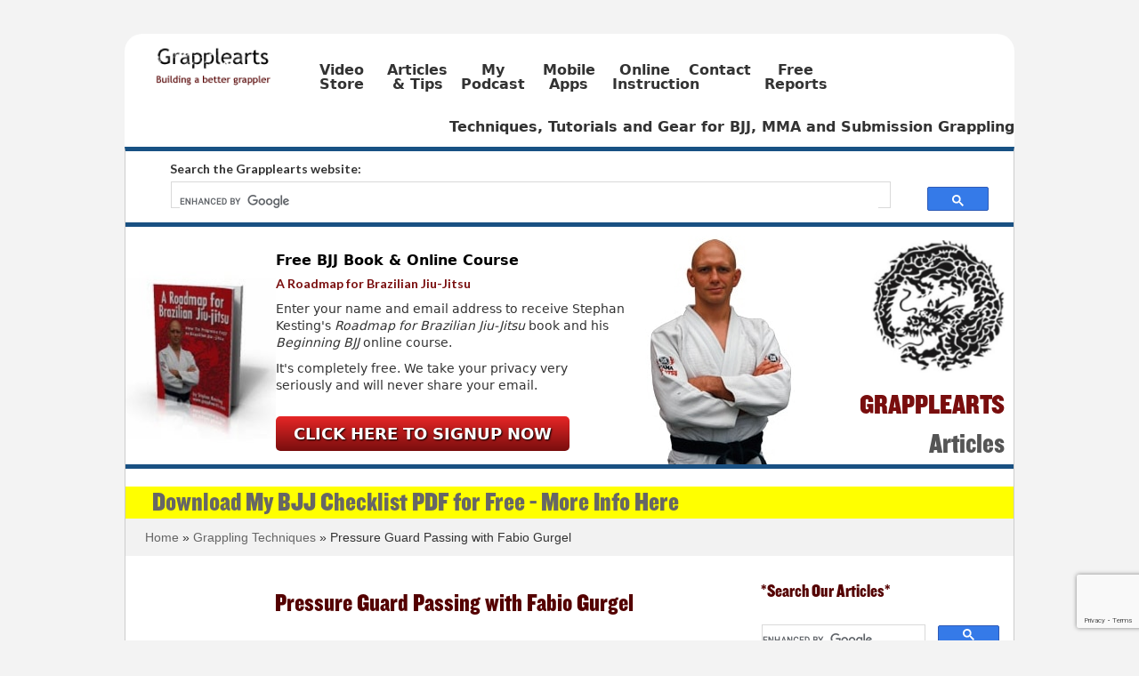

--- FILE ---
content_type: text/html; charset=UTF-8
request_url: https://www.grapplearts.com/pressure-guard-passing-with-fabio-gurgel/
body_size: 19115
content:
<!DOCTYPE html>
<html lang="en-US">
<head >
<meta charset="UTF-8" />
<meta name="viewport" content="width=device-width, initial-scale=1" />
<meta name='robots' content='index, follow, max-image-preview:large, max-snippet:-1, max-video-preview:-1' />
	<style>img:is([sizes="auto" i], [sizes^="auto," i]) { contain-intrinsic-size: 3000px 1500px }</style>
	
	<!-- This site is optimized with the Yoast SEO Premium plugin v23.1 (Yoast SEO v26.3) - https://yoast.com/wordpress/plugins/seo/ -->
	<title>Pressure Guard Passing with Fabio Gurgel - Grapplearts</title>
	<link rel="canonical" href="https://www.grapplearts.com/pressure-guard-passing-with-fabio-gurgel/" />
	<meta property="og:locale" content="en_US" />
	<meta property="og:type" content="article" />
	<meta property="og:title" content="Pressure Guard Passing with Fabio Gurgel" />
	<meta property="og:description" content="There&#8217;s a reason why Fabio Gurgel has successfully coached over fifty Black Belt World Champions and is a 4 time BJJ world champion himself! He&#8217;s an amazing teacher, able to simplify complicated techniques so that they work for everyone&#8230; Fabio&#8217;s top pressure is unbelievable.  No matter if it&#8217;s the closed guard, spider guard, butterfly guard, half guard, or some type of newfangled upside-down-reverse-lapel-guard, he has a way to smash it and unrelentingly make his way through to side control or mount. His heavy, smashing, pressure-based passing game is perfect for those of us who are no longer young, agile and athletic. So I&#8217;m super thrilled to announce the CUTTING EDGE GUARD PASSING INSTRUCTIONAL on Fabio’s favourite guard passes. It&#8217;s available in DVD, online streaming, and app format, which is very exciting!! Click here for more info on Fabio Gurgel&#8217;s Pressure Passing System! Thanks! Stephan Kesting" />
	<meta property="og:url" content="https://www.grapplearts.com/pressure-guard-passing-with-fabio-gurgel/" />
	<meta property="og:site_name" content="Grapplearts" />
	<meta property="article:publisher" content="https://www.facebook.com/Grapplearts" />
	<meta property="article:author" content="https://www.facebook.com/Grapplearts" />
	<meta property="article:published_time" content="2023-02-01T14:42:15+00:00" />
	<meta property="article:modified_time" content="2023-02-05T19:14:39+00:00" />
	<meta property="og:image" content="https://www.grapplearts.com/wp-content/uploads/2019/02/Fabio-Gurgel-Pressure-Passing-stack-pass.jpg" />
	<meta property="og:image:width" content="775" />
	<meta property="og:image:height" content="546" />
	<meta property="og:image:type" content="image/jpeg" />
	<meta name="author" content="Stephan Kesting" />
	<meta name="twitter:card" content="summary_large_image" />
	<meta name="twitter:creator" content="@StephanKesting" />
	<meta name="twitter:site" content="@StephanKesting" />
	<meta name="twitter:label1" content="Written by" />
	<meta name="twitter:data1" content="Stephan Kesting" />
	<meta name="twitter:label2" content="Est. reading time" />
	<meta name="twitter:data2" content="1 minute" />
	<script type="application/ld+json" class="yoast-schema-graph">{"@context":"https://schema.org","@graph":[{"@type":"WebPage","@id":"https://www.grapplearts.com/pressure-guard-passing-with-fabio-gurgel/","url":"https://www.grapplearts.com/pressure-guard-passing-with-fabio-gurgel/","name":"Pressure Guard Passing with Fabio Gurgel - Grapplearts","isPartOf":{"@id":"https://www.grapplearts.com/#website"},"primaryImageOfPage":{"@id":"https://www.grapplearts.com/pressure-guard-passing-with-fabio-gurgel/#primaryimage"},"image":{"@id":"https://www.grapplearts.com/pressure-guard-passing-with-fabio-gurgel/#primaryimage"},"thumbnailUrl":"https://www.grapplearts.com/wp-content/uploads/2019/02/Fabio-Gurgel-Pressure-Passing-stack-pass.jpg","datePublished":"2023-02-01T14:42:15+00:00","dateModified":"2023-02-05T19:14:39+00:00","author":{"@id":"https://www.grapplearts.com/#/schema/person/0489e804ccf4d56ec42351f08de8aed9"},"breadcrumb":{"@id":"https://www.grapplearts.com/pressure-guard-passing-with-fabio-gurgel/#breadcrumb"},"inLanguage":"en-US","potentialAction":[{"@type":"ReadAction","target":["https://www.grapplearts.com/pressure-guard-passing-with-fabio-gurgel/"]}]},{"@type":"ImageObject","inLanguage":"en-US","@id":"https://www.grapplearts.com/pressure-guard-passing-with-fabio-gurgel/#primaryimage","url":"https://www.grapplearts.com/wp-content/uploads/2019/02/Fabio-Gurgel-Pressure-Passing-stack-pass.jpg","contentUrl":"https://www.grapplearts.com/wp-content/uploads/2019/02/Fabio-Gurgel-Pressure-Passing-stack-pass.jpg","width":775,"height":546,"caption":"Fabio Gurgel Pressure Passing System"},{"@type":"BreadcrumbList","@id":"https://www.grapplearts.com/pressure-guard-passing-with-fabio-gurgel/#breadcrumb","itemListElement":[{"@type":"ListItem","position":1,"name":"Home","item":"https://www.grapplearts.com/"},{"@type":"ListItem","position":2,"name":"Pressure Guard Passing with Fabio Gurgel"}]},{"@type":"WebSite","@id":"https://www.grapplearts.com/#website","url":"https://www.grapplearts.com/","name":"GrappleArts","description":"","potentialAction":[{"@type":"SearchAction","target":{"@type":"EntryPoint","urlTemplate":"https://www.grapplearts.com/?s={search_term_string}"},"query-input":{"@type":"PropertyValueSpecification","valueRequired":true,"valueName":"search_term_string"}}],"inLanguage":"en-US"},{"@type":"Person","@id":"https://www.grapplearts.com/#/schema/person/0489e804ccf4d56ec42351f08de8aed9","name":"Stephan Kesting","image":{"@type":"ImageObject","inLanguage":"en-US","@id":"https://www.grapplearts.com/#/schema/person/image/","url":"https://secure.gravatar.com/avatar/4c610293722bd34d66603553d72c0ce1805b8fc618ace00d77b46358abb98f76?s=96&d=mm&r=g","contentUrl":"https://secure.gravatar.com/avatar/4c610293722bd34d66603553d72c0ce1805b8fc618ace00d77b46358abb98f76?s=96&d=mm&r=g","caption":"Stephan Kesting"},"description":"BJJ Black Belt and Lifelong Martial Artist.","sameAs":["https://www.grapplearts.com","https://www.facebook.com/Grapplearts","https://x.com/StephanKesting"],"url":"https://www.grapplearts.com/author/admin/"}]}</script>
	<!-- / Yoast SEO Premium plugin. -->


<script type='application/javascript'  id='pys-version-script'>console.log('PixelYourSite Free version 11.1.3');</script>
<link rel='dns-prefetch' href='//translate.google.com' />
<link rel='dns-prefetch' href='//widgetlogic.org' />
<link rel='dns-prefetch' href='//a.omappapi.com' />
<link rel='dns-prefetch' href='//ws.sharethis.com' />
<link rel='dns-prefetch' href='//fonts.googleapis.com' />
<link rel="alternate" type="application/rss+xml" title="Grapplearts &raquo; Feed" href="https://www.grapplearts.com/feed/" />
<link rel="alternate" type="application/rss+xml" title="Grapplearts &raquo; Comments Feed" href="https://www.grapplearts.com/comments/feed/" />
<script type="text/javascript">
/* <![CDATA[ */
window._wpemojiSettings = {"baseUrl":"https:\/\/s.w.org\/images\/core\/emoji\/16.0.1\/72x72\/","ext":".png","svgUrl":"https:\/\/s.w.org\/images\/core\/emoji\/16.0.1\/svg\/","svgExt":".svg","source":{"concatemoji":"https:\/\/www.grapplearts.com\/wp-includes\/js\/wp-emoji-release.min.js?ver=6.8.3"}};
/*! This file is auto-generated */
!function(s,n){var o,i,e;function c(e){try{var t={supportTests:e,timestamp:(new Date).valueOf()};sessionStorage.setItem(o,JSON.stringify(t))}catch(e){}}function p(e,t,n){e.clearRect(0,0,e.canvas.width,e.canvas.height),e.fillText(t,0,0);var t=new Uint32Array(e.getImageData(0,0,e.canvas.width,e.canvas.height).data),a=(e.clearRect(0,0,e.canvas.width,e.canvas.height),e.fillText(n,0,0),new Uint32Array(e.getImageData(0,0,e.canvas.width,e.canvas.height).data));return t.every(function(e,t){return e===a[t]})}function u(e,t){e.clearRect(0,0,e.canvas.width,e.canvas.height),e.fillText(t,0,0);for(var n=e.getImageData(16,16,1,1),a=0;a<n.data.length;a++)if(0!==n.data[a])return!1;return!0}function f(e,t,n,a){switch(t){case"flag":return n(e,"\ud83c\udff3\ufe0f\u200d\u26a7\ufe0f","\ud83c\udff3\ufe0f\u200b\u26a7\ufe0f")?!1:!n(e,"\ud83c\udde8\ud83c\uddf6","\ud83c\udde8\u200b\ud83c\uddf6")&&!n(e,"\ud83c\udff4\udb40\udc67\udb40\udc62\udb40\udc65\udb40\udc6e\udb40\udc67\udb40\udc7f","\ud83c\udff4\u200b\udb40\udc67\u200b\udb40\udc62\u200b\udb40\udc65\u200b\udb40\udc6e\u200b\udb40\udc67\u200b\udb40\udc7f");case"emoji":return!a(e,"\ud83e\udedf")}return!1}function g(e,t,n,a){var r="undefined"!=typeof WorkerGlobalScope&&self instanceof WorkerGlobalScope?new OffscreenCanvas(300,150):s.createElement("canvas"),o=r.getContext("2d",{willReadFrequently:!0}),i=(o.textBaseline="top",o.font="600 32px Arial",{});return e.forEach(function(e){i[e]=t(o,e,n,a)}),i}function t(e){var t=s.createElement("script");t.src=e,t.defer=!0,s.head.appendChild(t)}"undefined"!=typeof Promise&&(o="wpEmojiSettingsSupports",i=["flag","emoji"],n.supports={everything:!0,everythingExceptFlag:!0},e=new Promise(function(e){s.addEventListener("DOMContentLoaded",e,{once:!0})}),new Promise(function(t){var n=function(){try{var e=JSON.parse(sessionStorage.getItem(o));if("object"==typeof e&&"number"==typeof e.timestamp&&(new Date).valueOf()<e.timestamp+604800&&"object"==typeof e.supportTests)return e.supportTests}catch(e){}return null}();if(!n){if("undefined"!=typeof Worker&&"undefined"!=typeof OffscreenCanvas&&"undefined"!=typeof URL&&URL.createObjectURL&&"undefined"!=typeof Blob)try{var e="postMessage("+g.toString()+"("+[JSON.stringify(i),f.toString(),p.toString(),u.toString()].join(",")+"));",a=new Blob([e],{type:"text/javascript"}),r=new Worker(URL.createObjectURL(a),{name:"wpTestEmojiSupports"});return void(r.onmessage=function(e){c(n=e.data),r.terminate(),t(n)})}catch(e){}c(n=g(i,f,p,u))}t(n)}).then(function(e){for(var t in e)n.supports[t]=e[t],n.supports.everything=n.supports.everything&&n.supports[t],"flag"!==t&&(n.supports.everythingExceptFlag=n.supports.everythingExceptFlag&&n.supports[t]);n.supports.everythingExceptFlag=n.supports.everythingExceptFlag&&!n.supports.flag,n.DOMReady=!1,n.readyCallback=function(){n.DOMReady=!0}}).then(function(){return e}).then(function(){var e;n.supports.everything||(n.readyCallback(),(e=n.source||{}).concatemoji?t(e.concatemoji):e.wpemoji&&e.twemoji&&(t(e.twemoji),t(e.wpemoji)))}))}((window,document),window._wpemojiSettings);
/* ]]> */
</script>
<link rel='stylesheet' id='genesis-sample-theme-css' href='https://www.grapplearts.com/wp-content/themes/Grapplearts/style.css?ver=2.0.0' type='text/css' media='all' />
<style id='wp-emoji-styles-inline-css' type='text/css'>

	img.wp-smiley, img.emoji {
		display: inline !important;
		border: none !important;
		box-shadow: none !important;
		height: 1em !important;
		width: 1em !important;
		margin: 0 0.07em !important;
		vertical-align: -0.1em !important;
		background: none !important;
		padding: 0 !important;
	}
</style>
<link rel='stylesheet' id='wp-block-library-css' href='https://www.grapplearts.com/wp-includes/css/dist/block-library/style.min.css?ver=6.8.3' type='text/css' media='all' />
<style id='wp-block-library-inline-css' type='text/css'>
img:is([sizes="auto" i],[sizes^="auto," i]){contain-intrinsic-size:auto!important;}
</style>
<style id='classic-theme-styles-inline-css' type='text/css'>
/*! This file is auto-generated */
.wp-block-button__link{color:#fff;background-color:#32373c;border-radius:9999px;box-shadow:none;text-decoration:none;padding:calc(.667em + 2px) calc(1.333em + 2px);font-size:1.125em}.wp-block-file__button{background:#32373c;color:#fff;text-decoration:none}
</style>
<link rel='stylesheet' id='block-widget-css' href='https://www.grapplearts.com/wp-content/plugins/widget-logic/block_widget/css/widget.css?ver=1765779558' type='text/css' media='all' />
<style id='global-styles-inline-css' type='text/css'>
:root{--wp--preset--aspect-ratio--square: 1;--wp--preset--aspect-ratio--4-3: 4/3;--wp--preset--aspect-ratio--3-4: 3/4;--wp--preset--aspect-ratio--3-2: 3/2;--wp--preset--aspect-ratio--2-3: 2/3;--wp--preset--aspect-ratio--16-9: 16/9;--wp--preset--aspect-ratio--9-16: 9/16;--wp--preset--color--black: #000000;--wp--preset--color--cyan-bluish-gray: #abb8c3;--wp--preset--color--white: #ffffff;--wp--preset--color--pale-pink: #f78da7;--wp--preset--color--vivid-red: #cf2e2e;--wp--preset--color--luminous-vivid-orange: #ff6900;--wp--preset--color--luminous-vivid-amber: #fcb900;--wp--preset--color--light-green-cyan: #7bdcb5;--wp--preset--color--vivid-green-cyan: #00d084;--wp--preset--color--pale-cyan-blue: #8ed1fc;--wp--preset--color--vivid-cyan-blue: #0693e3;--wp--preset--color--vivid-purple: #9b51e0;--wp--preset--gradient--vivid-cyan-blue-to-vivid-purple: linear-gradient(135deg,rgba(6,147,227,1) 0%,rgb(155,81,224) 100%);--wp--preset--gradient--light-green-cyan-to-vivid-green-cyan: linear-gradient(135deg,rgb(122,220,180) 0%,rgb(0,208,130) 100%);--wp--preset--gradient--luminous-vivid-amber-to-luminous-vivid-orange: linear-gradient(135deg,rgba(252,185,0,1) 0%,rgba(255,105,0,1) 100%);--wp--preset--gradient--luminous-vivid-orange-to-vivid-red: linear-gradient(135deg,rgba(255,105,0,1) 0%,rgb(207,46,46) 100%);--wp--preset--gradient--very-light-gray-to-cyan-bluish-gray: linear-gradient(135deg,rgb(238,238,238) 0%,rgb(169,184,195) 100%);--wp--preset--gradient--cool-to-warm-spectrum: linear-gradient(135deg,rgb(74,234,220) 0%,rgb(151,120,209) 20%,rgb(207,42,186) 40%,rgb(238,44,130) 60%,rgb(251,105,98) 80%,rgb(254,248,76) 100%);--wp--preset--gradient--blush-light-purple: linear-gradient(135deg,rgb(255,206,236) 0%,rgb(152,150,240) 100%);--wp--preset--gradient--blush-bordeaux: linear-gradient(135deg,rgb(254,205,165) 0%,rgb(254,45,45) 50%,rgb(107,0,62) 100%);--wp--preset--gradient--luminous-dusk: linear-gradient(135deg,rgb(255,203,112) 0%,rgb(199,81,192) 50%,rgb(65,88,208) 100%);--wp--preset--gradient--pale-ocean: linear-gradient(135deg,rgb(255,245,203) 0%,rgb(182,227,212) 50%,rgb(51,167,181) 100%);--wp--preset--gradient--electric-grass: linear-gradient(135deg,rgb(202,248,128) 0%,rgb(113,206,126) 100%);--wp--preset--gradient--midnight: linear-gradient(135deg,rgb(2,3,129) 0%,rgb(40,116,252) 100%);--wp--preset--font-size--small: 13px;--wp--preset--font-size--medium: 20px;--wp--preset--font-size--large: 36px;--wp--preset--font-size--x-large: 42px;--wp--preset--spacing--20: 0.44rem;--wp--preset--spacing--30: 0.67rem;--wp--preset--spacing--40: 1rem;--wp--preset--spacing--50: 1.5rem;--wp--preset--spacing--60: 2.25rem;--wp--preset--spacing--70: 3.38rem;--wp--preset--spacing--80: 5.06rem;--wp--preset--shadow--natural: 6px 6px 9px rgba(0, 0, 0, 0.2);--wp--preset--shadow--deep: 12px 12px 50px rgba(0, 0, 0, 0.4);--wp--preset--shadow--sharp: 6px 6px 0px rgba(0, 0, 0, 0.2);--wp--preset--shadow--outlined: 6px 6px 0px -3px rgba(255, 255, 255, 1), 6px 6px rgba(0, 0, 0, 1);--wp--preset--shadow--crisp: 6px 6px 0px rgba(0, 0, 0, 1);}:where(.is-layout-flex){gap: 0.5em;}:where(.is-layout-grid){gap: 0.5em;}body .is-layout-flex{display: flex;}.is-layout-flex{flex-wrap: wrap;align-items: center;}.is-layout-flex > :is(*, div){margin: 0;}body .is-layout-grid{display: grid;}.is-layout-grid > :is(*, div){margin: 0;}:where(.wp-block-columns.is-layout-flex){gap: 2em;}:where(.wp-block-columns.is-layout-grid){gap: 2em;}:where(.wp-block-post-template.is-layout-flex){gap: 1.25em;}:where(.wp-block-post-template.is-layout-grid){gap: 1.25em;}.has-black-color{color: var(--wp--preset--color--black) !important;}.has-cyan-bluish-gray-color{color: var(--wp--preset--color--cyan-bluish-gray) !important;}.has-white-color{color: var(--wp--preset--color--white) !important;}.has-pale-pink-color{color: var(--wp--preset--color--pale-pink) !important;}.has-vivid-red-color{color: var(--wp--preset--color--vivid-red) !important;}.has-luminous-vivid-orange-color{color: var(--wp--preset--color--luminous-vivid-orange) !important;}.has-luminous-vivid-amber-color{color: var(--wp--preset--color--luminous-vivid-amber) !important;}.has-light-green-cyan-color{color: var(--wp--preset--color--light-green-cyan) !important;}.has-vivid-green-cyan-color{color: var(--wp--preset--color--vivid-green-cyan) !important;}.has-pale-cyan-blue-color{color: var(--wp--preset--color--pale-cyan-blue) !important;}.has-vivid-cyan-blue-color{color: var(--wp--preset--color--vivid-cyan-blue) !important;}.has-vivid-purple-color{color: var(--wp--preset--color--vivid-purple) !important;}.has-black-background-color{background-color: var(--wp--preset--color--black) !important;}.has-cyan-bluish-gray-background-color{background-color: var(--wp--preset--color--cyan-bluish-gray) !important;}.has-white-background-color{background-color: var(--wp--preset--color--white) !important;}.has-pale-pink-background-color{background-color: var(--wp--preset--color--pale-pink) !important;}.has-vivid-red-background-color{background-color: var(--wp--preset--color--vivid-red) !important;}.has-luminous-vivid-orange-background-color{background-color: var(--wp--preset--color--luminous-vivid-orange) !important;}.has-luminous-vivid-amber-background-color{background-color: var(--wp--preset--color--luminous-vivid-amber) !important;}.has-light-green-cyan-background-color{background-color: var(--wp--preset--color--light-green-cyan) !important;}.has-vivid-green-cyan-background-color{background-color: var(--wp--preset--color--vivid-green-cyan) !important;}.has-pale-cyan-blue-background-color{background-color: var(--wp--preset--color--pale-cyan-blue) !important;}.has-vivid-cyan-blue-background-color{background-color: var(--wp--preset--color--vivid-cyan-blue) !important;}.has-vivid-purple-background-color{background-color: var(--wp--preset--color--vivid-purple) !important;}.has-black-border-color{border-color: var(--wp--preset--color--black) !important;}.has-cyan-bluish-gray-border-color{border-color: var(--wp--preset--color--cyan-bluish-gray) !important;}.has-white-border-color{border-color: var(--wp--preset--color--white) !important;}.has-pale-pink-border-color{border-color: var(--wp--preset--color--pale-pink) !important;}.has-vivid-red-border-color{border-color: var(--wp--preset--color--vivid-red) !important;}.has-luminous-vivid-orange-border-color{border-color: var(--wp--preset--color--luminous-vivid-orange) !important;}.has-luminous-vivid-amber-border-color{border-color: var(--wp--preset--color--luminous-vivid-amber) !important;}.has-light-green-cyan-border-color{border-color: var(--wp--preset--color--light-green-cyan) !important;}.has-vivid-green-cyan-border-color{border-color: var(--wp--preset--color--vivid-green-cyan) !important;}.has-pale-cyan-blue-border-color{border-color: var(--wp--preset--color--pale-cyan-blue) !important;}.has-vivid-cyan-blue-border-color{border-color: var(--wp--preset--color--vivid-cyan-blue) !important;}.has-vivid-purple-border-color{border-color: var(--wp--preset--color--vivid-purple) !important;}.has-vivid-cyan-blue-to-vivid-purple-gradient-background{background: var(--wp--preset--gradient--vivid-cyan-blue-to-vivid-purple) !important;}.has-light-green-cyan-to-vivid-green-cyan-gradient-background{background: var(--wp--preset--gradient--light-green-cyan-to-vivid-green-cyan) !important;}.has-luminous-vivid-amber-to-luminous-vivid-orange-gradient-background{background: var(--wp--preset--gradient--luminous-vivid-amber-to-luminous-vivid-orange) !important;}.has-luminous-vivid-orange-to-vivid-red-gradient-background{background: var(--wp--preset--gradient--luminous-vivid-orange-to-vivid-red) !important;}.has-very-light-gray-to-cyan-bluish-gray-gradient-background{background: var(--wp--preset--gradient--very-light-gray-to-cyan-bluish-gray) !important;}.has-cool-to-warm-spectrum-gradient-background{background: var(--wp--preset--gradient--cool-to-warm-spectrum) !important;}.has-blush-light-purple-gradient-background{background: var(--wp--preset--gradient--blush-light-purple) !important;}.has-blush-bordeaux-gradient-background{background: var(--wp--preset--gradient--blush-bordeaux) !important;}.has-luminous-dusk-gradient-background{background: var(--wp--preset--gradient--luminous-dusk) !important;}.has-pale-ocean-gradient-background{background: var(--wp--preset--gradient--pale-ocean) !important;}.has-electric-grass-gradient-background{background: var(--wp--preset--gradient--electric-grass) !important;}.has-midnight-gradient-background{background: var(--wp--preset--gradient--midnight) !important;}.has-small-font-size{font-size: var(--wp--preset--font-size--small) !important;}.has-medium-font-size{font-size: var(--wp--preset--font-size--medium) !important;}.has-large-font-size{font-size: var(--wp--preset--font-size--large) !important;}.has-x-large-font-size{font-size: var(--wp--preset--font-size--x-large) !important;}
:where(.wp-block-post-template.is-layout-flex){gap: 1.25em;}:where(.wp-block-post-template.is-layout-grid){gap: 1.25em;}
:where(.wp-block-columns.is-layout-flex){gap: 2em;}:where(.wp-block-columns.is-layout-grid){gap: 2em;}
:root :where(.wp-block-pullquote){font-size: 1.5em;line-height: 1.6;}
</style>
<link rel='stylesheet' id='cpsh-shortcodes-css' href='https://www.grapplearts.com/wp-content/plugins/column-shortcodes//assets/css/shortcodes.css?ver=1.0.1' type='text/css' media='all' />
<link rel='stylesheet' id='google-language-translator-css' href='https://www.grapplearts.com/wp-content/plugins/google-language-translator/css/style.css?ver=6.0.20' type='text/css' media='' />
<link rel='stylesheet' id='widgetopts-styles-css' href='https://www.grapplearts.com/wp-content/plugins/widget-options/assets/css/widget-options.css?ver=4.1.3' type='text/css' media='all' />
<link rel='stylesheet' id='google-font-lato-css' href='//fonts.googleapis.com/css?family=Lato%3A300%2C700&#038;ver=2.0.0' type='text/css' media='all' />
<link rel='stylesheet' id='mrjswp-css' href='https://www.grapplearts.com/wp-content/plugins/pilotpress/js/moonrayJS-only-wp-forms.css?ver=6.8.3' type='text/css' media='all' />
<link rel='stylesheet' id='mrcss-css' href='https://www.grapplearts.com/wp-content/plugins/pilotpress/js/moonray.css?ver=6.8.3' type='text/css' media='all' />
<link rel='stylesheet' id='jqcss-css' href='https://www.grapplearts.com/wp-content/plugins/pilotpress/js/jquery-ui.css?ver=6.8.3' type='text/css' media='all' />
<script type="text/javascript" id="jquery-core-js-extra">
/* <![CDATA[ */
var pysFacebookRest = {"restApiUrl":"https:\/\/www.grapplearts.com\/wp-json\/pys-facebook\/v1\/event","debug":""};
/* ]]> */
</script>
<script type="text/javascript" src="https://www.grapplearts.com/wp-includes/js/jquery/jquery.min.js?ver=3.7.1" id="jquery-core-js"></script>
<script type="text/javascript" src="https://www.grapplearts.com/wp-includes/js/jquery/jquery-migrate.min.js?ver=3.4.1" id="jquery-migrate-js"></script>
<script type="text/javascript" src="https://www.grapplearts.com/wp-content/plugins/pilotpress/js/tracking.js?ver=6.8.3" id="mr_tracking-js"></script>
<script type="text/javascript" src="https://www.grapplearts.com/wp-content/plugins/pixelyoursite/dist/scripts/jquery.bind-first-0.2.3.min.js?ver=6.8.3" id="jquery-bind-first-js"></script>
<script type="text/javascript" src="https://www.grapplearts.com/wp-content/plugins/pixelyoursite/dist/scripts/js.cookie-2.1.3.min.js?ver=2.1.3" id="js-cookie-pys-js"></script>
<script type="text/javascript" src="https://www.grapplearts.com/wp-content/plugins/pixelyoursite/dist/scripts/tld.min.js?ver=2.3.1" id="js-tld-js"></script>
<script type="text/javascript" id="pys-js-extra">
/* <![CDATA[ */
var pysOptions = {"staticEvents":{"facebook":{"init_event":[{"delay":0,"type":"static","ajaxFire":false,"name":"PageView","pixelIds":["562367200566655"],"eventID":"0c20cc18-6eed-4f70-8aaa-cf849b0a5f30","params":{"post_category":"Grappling Techniques, Instructional Videos","page_title":"Pressure Guard Passing with Fabio Gurgel","post_type":"post","post_id":20579,"plugin":"PixelYourSite","user_role":"guest","event_url":"www.grapplearts.com\/pressure-guard-passing-with-fabio-gurgel\/"},"e_id":"init_event","ids":[],"hasTimeWindow":false,"timeWindow":0,"woo_order":"","edd_order":""}]}},"dynamicEvents":[],"triggerEvents":[],"triggerEventTypes":[],"facebook":{"pixelIds":["562367200566655"],"advancedMatching":[],"advancedMatchingEnabled":true,"removeMetadata":true,"wooVariableAsSimple":false,"serverApiEnabled":true,"wooCRSendFromServer":false,"send_external_id":null,"enabled_medical":false,"do_not_track_medical_param":["event_url","post_title","page_title","landing_page","content_name","categories","category_name","tags"],"meta_ldu":false},"debug":"","siteUrl":"https:\/\/www.grapplearts.com","ajaxUrl":"https:\/\/www.grapplearts.com\/wp-admin\/admin-ajax.php","ajax_event":"ee026f5281","enable_remove_download_url_param":"1","cookie_duration":"7","last_visit_duration":"60","enable_success_send_form":"","ajaxForServerEvent":"1","ajaxForServerStaticEvent":"1","useSendBeacon":"1","send_external_id":"1","external_id_expire":"180","track_cookie_for_subdomains":"1","google_consent_mode":"1","gdpr":{"ajax_enabled":false,"all_disabled_by_api":false,"facebook_disabled_by_api":false,"analytics_disabled_by_api":false,"google_ads_disabled_by_api":false,"pinterest_disabled_by_api":false,"bing_disabled_by_api":false,"externalID_disabled_by_api":false,"facebook_prior_consent_enabled":true,"analytics_prior_consent_enabled":true,"google_ads_prior_consent_enabled":null,"pinterest_prior_consent_enabled":true,"bing_prior_consent_enabled":true,"cookiebot_integration_enabled":false,"cookiebot_facebook_consent_category":"marketing","cookiebot_analytics_consent_category":"statistics","cookiebot_tiktok_consent_category":"marketing","cookiebot_google_ads_consent_category":"marketing","cookiebot_pinterest_consent_category":"marketing","cookiebot_bing_consent_category":"marketing","consent_magic_integration_enabled":false,"real_cookie_banner_integration_enabled":false,"cookie_notice_integration_enabled":false,"cookie_law_info_integration_enabled":false,"analytics_storage":{"enabled":true,"value":"granted","filter":false},"ad_storage":{"enabled":true,"value":"granted","filter":false},"ad_user_data":{"enabled":true,"value":"granted","filter":false},"ad_personalization":{"enabled":true,"value":"granted","filter":false}},"cookie":{"disabled_all_cookie":false,"disabled_start_session_cookie":false,"disabled_advanced_form_data_cookie":false,"disabled_landing_page_cookie":false,"disabled_first_visit_cookie":false,"disabled_trafficsource_cookie":false,"disabled_utmTerms_cookie":false,"disabled_utmId_cookie":false},"tracking_analytics":{"TrafficSource":"direct","TrafficLanding":"undefined","TrafficUtms":[],"TrafficUtmsId":[]},"GATags":{"ga_datalayer_type":"default","ga_datalayer_name":"dataLayerPYS"},"woo":{"enabled":false},"edd":{"enabled":false},"cache_bypass":"1769383659"};
/* ]]> */
</script>
<script type="text/javascript" src="https://www.grapplearts.com/wp-content/plugins/pixelyoursite/dist/scripts/public.js?ver=11.1.3" id="pys-js"></script>
<script id='st_insights_js' type="text/javascript" src="https://ws.sharethis.com/button/st_insights.js?publisher=eba0f3ba-f9ab-408c-bc68-c28af5afe749&amp;product=feather&amp;ver=1765779559" id="feather-sharethis-js"></script>
<link rel="https://api.w.org/" href="https://www.grapplearts.com/wp-json/" /><link rel="alternate" title="JSON" type="application/json" href="https://www.grapplearts.com/wp-json/wp/v2/posts/20579" /><link rel="EditURI" type="application/rsd+xml" title="RSD" href="https://www.grapplearts.com/xmlrpc.php?rsd" />
<link rel='shortlink' href='https://www.grapplearts.com/?p=20579' />
<link rel="alternate" title="oEmbed (JSON)" type="application/json+oembed" href="https://www.grapplearts.com/wp-json/oembed/1.0/embed?url=https%3A%2F%2Fwww.grapplearts.com%2Fpressure-guard-passing-with-fabio-gurgel%2F" />
<link rel="alternate" title="oEmbed (XML)" type="text/xml+oembed" href="https://www.grapplearts.com/wp-json/oembed/1.0/embed?url=https%3A%2F%2Fwww.grapplearts.com%2Fpressure-guard-passing-with-fabio-gurgel%2F&#038;format=xml" />
<style>#google_language_translator a{display:none!important;}div.skiptranslate.goog-te-gadget{display:inline!important;}.goog-te-gadget{color:transparent!important;}.goog-te-gadget{font-size:0px!important;}.goog-branding{display:none;}.goog-tooltip{display: none!important;}.goog-tooltip:hover{display: none!important;}.goog-text-highlight{background-color:transparent!important;border:none!important;box-shadow:none!important;}#google_language_translator select.goog-te-combo{color:#32373c;}#google_language_translator{color:transparent;}body{top:0px!important;}#goog-gt-{display:none!important;}font font{background-color:transparent!important;box-shadow:none!important;position:initial!important;}#glt-translate-trigger{left:20px;right:auto;}#glt-translate-trigger > span{color:#ffffff;}#glt-translate-trigger{background:#f89406;}.goog-te-gadget .goog-te-combo{width:100%;}</style><div id="fb-root"></div>
<script>
window.fbAsyncInit = function() {
    FB.init({
      appId      : '876229535799009',
      xfbml      : true,
      version    : 'v2.4'
    });
  };

(function(d, s, id) {
  var js, fjs = d.getElementsByTagName(s)[0];
  if (d.getElementById(id)) return;
  js = d.createElement(s); js.id = id;
  js.src = "//connect.facebook.net/en_PI/sdk.js#xfbml=1&version=v2.4&appId=932550620096696";
  fjs.parentNode.insertBefore(js, fjs);
}(document, 'script', 'facebook-jssdk'));</script>

<!-- Place this tag in your head or just before your close body tag. -->
<script src="https://apis.google.com/js/platform.js" async defer></script>

<script>!function(d,s,id){var js,fjs=d.getElementsByTagName(s)[0],p=/^http:/.test(d.location)?'http':'https';if(!d.getElementById(id)){js=d.createElement(s);js.id=id;js.src=p+'://platform.twitter.com/widgets.js';fjs.parentNode.insertBefore(js,fjs);}}(document, 'script', 'twitter-wjs');</script>	<script type="text/javascript">
	jQuery(function($){
		window.sessionslap = {
			// Show alerts in top right corner?
			"alerts": 0,
			// Duration alerts should hang for, in ms
			"alert_hang_time": 5000, // 5 seconds
			// Interval of time between each keep-alive ping
			"interval_time": 43200000, //1800000 == 30 min,
			"init": function(){
				window.sessionslap.pinger_interval_id = setInterval( this.pinger, this.interval_time);
			},
			"pinger": function(){
				$(document).trigger("sessionslap.ping.start");
				jQuery.ajax({
					url: "?",
					type: "GET",
					data: {
						update: true,
						r: Math.random()
					},
					success: function(data){
						if (window.sessionslap.alerts){
							window.sessionslap.alert("Your session has been updated!", true );
						}
						$(document).trigger("sessionslap.ping.end.success");
						console.log("Your session has been updated!");
					},
					error: function(data){
						if (window.sessionslap.alerts){
							window.sessionslap.alert("There was an issue with your session getting updated!");
						}
						$(document).trigger("sessionslap.ping.end.error");
						console.log("There was an issue with your session getting updated!");
					}
				});
			},
			"alert": function(msg, good){
				$alert = $("<div>").text( msg ).addClass("sessionslap-alert " + ( good ? "sessionslap-success" : "sessionslap-error" ) ).bind("click", function(e){
					$(this).stop();
				});
				$("body").append( $alert ).find(".sessionslap-alert").delay( this.alert_hang_time ).fadeOut(1500, function(e){
					$(this).remove();
				});
			}
		}
		
			});
	</script>
	
<style type="text/css">.synved-social-container-share {
margin-top: 10px;
display: block;
}
.synved-social-container-share * { vertical-align: -webkit-baseline-middle; display: inline-block; }
.synved-social-container-share::before {
content: "Share this article: ";
display: inline-block;
margin-right: 10px;
color: #777;
font-weight: 900;
}
@media all and (max-width: 380px) {
.synved-social-container-share::before { display: none; }
}</style>
<meta property="fb:app_id" content="371924895528580" /><script>
			window.fbAsyncInit = function() {
				FB.init({
					appId      : 371924895528580,
					xfbml      : true,
					version    : 'v2.8'
				});
				FB.AppEvents.logPageView();
			};

			(function(d, s, id){
				var js, fjs = d.getElementsByTagName(s)[0];
				if (d.getElementById(id)) {return;}
				js = d.createElement(s); js.id = id;
				js.src = "https://connect.facebook.net/en_US/sdk.js";
				fjs.parentNode.insertBefore(js, fjs);
			}(document, 'script', 'facebook-jssdk'));
		</script><meta name="google-site-verification" content="D6psJwJJDNHVjyTw_QleQiVXMSF8Tpp5PqttEqvTEn4" />
<meta name="google-site-verification" content="o8Tep1nVlHb575t6kpI-Faw_TDEh62oq1YC_iBS4ReU" />
<meta name="facebook-domain-verification" content="jbr4t1xq56k90i3wsgc04c4yf240tj" /><script>
	// Facebook Pixel for GrappleArts.com
!function(f,b,e,v,n,t,s)
{if(f.fbq)return;n=f.fbq=function(){n.callMethod?
n.callMethod.apply(n,arguments):n.queue.push(arguments)};
if(!f._fbq)f._fbq=n;n.push=n;n.loaded=!0;n.version='2.0';
n.queue=[];t=b.createElement(e);t.async=!0;
t.src=v;s=b.getElementsByTagName(e)[0];
s.parentNode.insertBefore(t,s)}(window, document,'script',
'https://connect.facebook.net/en_US/fbevents.js');
fbq('init', '562367200566655');
fbq('track', 'PageView');
</script>
<noscript><img height="1" width="1" style="display:none"
src="https://www.facebook.com/tr?id=562367200566655&ev=PageView&noscript=1"
/></noscript><script>jQuery(document).ready(function(jQuery){
    jQuery('.header-widget-area').prepend('<div id="mobi-menu"><span>Menu</span></div>');
    jQuery("#mobi-menu").on("click", function(){
        jQuery(".widget_nav_menu").slideToggle();
        jQuery(this).toggleClass("active");

    });
	
	});</script><!-- GTM for GrappleArts.com -->
<script async src="https://www.googletagmanager.com/gtag/js?id=G-5GFXWV8"></script>
<script>
  window.dataLayer = window.dataLayer || [];
  function gtag(){dataLayer.push(arguments);}
  gtag('js', new Date());

  gtag('config', 'G-5GFXWV8');
</script><script src="https://cdn.jsdelivr.net/npm/ismobilejs@1.1.1/dist/isMobile.min.js"></script><style>
.synved-social-resolution-single {
display: inline-block;
}
.synved-social-resolution-normal {
display: inline-block;
}
.synved-social-resolution-hidef {
display: none;
}

@media only screen and (min--moz-device-pixel-ratio: 2),
only screen and (-o-min-device-pixel-ratio: 2/1),
only screen and (-webkit-min-device-pixel-ratio: 2),
only screen and (min-device-pixel-ratio: 2),
only screen and (min-resolution: 2dppx),
only screen and (min-resolution: 192dpi) {
	.synved-social-resolution-normal {
	display: none;
	}
	.synved-social-resolution-hidef {
	display: inline-block;
	}
}
</style><link rel="icon" href="https://www.grapplearts.com/wp-content/uploads/2019/01/cropped-iTunesArtwork@2x-32x32.png" sizes="32x32" />
<link rel="icon" href="https://www.grapplearts.com/wp-content/uploads/2019/01/cropped-iTunesArtwork@2x-192x192.png" sizes="192x192" />
<link rel="apple-touch-icon" href="https://www.grapplearts.com/wp-content/uploads/2019/01/cropped-iTunesArtwork@2x-180x180.png" />
<meta name="msapplication-TileImage" content="https://www.grapplearts.com/wp-content/uploads/2019/01/cropped-iTunesArtwork@2x-270x270.png" />
		<style type="text/css" id="wp-custom-css">
			.review-1, .review-2{
	max-width: 300px;
}

/* img:is([sizes="auto" i], [sizes^="auto," i]) {
  contain-intrinsic-size: auto !important;
}
 */
.new-fabio-gurgel {
	margin-top: 20px;
}
.article-intro {
	margin-bottom: 30px;
	display: grid;
}
.article-intro .entry-title {
	text-transform: uppercase;
}

/* Support #231101 - Article Heading 1, description and article preview style */
.article-intro {
    margin: 0% auto 20px;
    width: 92%;
}

.article-intro p {
    font-size: 12px;
    line-height: 1.5;
}

.page-template-page_blog .type-post .entry-header .entry-title,
.archive .type-post .entry-header .entry-title {
    font-family: Knockout, sans-serif;
    font-size: 28px;
    font-weight: 400;
    color: #333;
}

.page-template-page_blog .type-post .entry-content p,
.archive .type-post .entry-content p {
    line-height: 1.5;
}

.sidebar-primary .widget-wrap h2,
.sidebar-primary h4 {
    font-family: Knockout, sans-serif;
    font-weight: 400;
}

.widget-wrap .type-post .entry-header .entry-title {
    margin-top: 0;
}

@media only screen and (max-width: 767px) {
    .article-intro .entry-title {
        text-align: left;
    }
}


@media only screen and (max-width: 1023px){
	.site-inner, wrap{
overflow: visible !important;
}
}

.post .entry-content li {
	font-family: sans-serif;
  font-size: inherit;
}

@media only screen and (max-width: 767px){
	.featured-banner .fl-builder-content {
		display: none;
	}
}

h1 {
	float: none;
}

.kajabi-form--inline{
	padding: 0px !important;
}
#kajabi-form .kajabi-form__btn{
	width: 100% !important;
}

/* .site-inner, .wrap{
	width: 100% !important;
	min-width: 100% !important;
} */


/* Support #475018 - Podcast page refining */

.two-podcasts-columns {
  display: flex;
  gap: 20px;
}

.podcasts-column {
  flex: 1;
  display: flex;
  flex-direction: column;
  gap: 20px;
  align-items: center;
  justify-content: center;
}

.podcast-item a {
  display: flex;
  align-items: center;
  gap: 12px;
  text-decoration: none;
  color: inherit;
  justify-content: flex-start;
}

.podcast-item img {
  width: 30%;
  height: auto;
  display: block;
}

.podcast-item span {
  font-size: 1.5rem;
  line-height: 1.4;
  display: inline-block;
}

/* Responsive stack on small screens */
@media (max-width: 768px) {
  .two-podcasts-columns {
    flex-direction: column;
  }

  .podcast-item a {
    justify-content: center;
  }
}		</style>
		</head>
<body class="wp-singular post-template-default single single-post postid-20579 single-format-standard wp-theme-genesis wp-child-theme-Grapplearts fl-builder-2-9-4 fl-no-js content-sidebar genesis-breadcrumbs-visible genesis-footer-widgets-hidden"><div class="site-container"><header class="site-header"><div class="wrap"><div class="title-area"><p class="site-title"><a href="https://www.grapplearts.com/">Grapplearts</a></p></div><div class="widget-area header-widget-area"><section id="nav_menu-2" class="widget widget_nav_menu"><div class="widget-wrap"><nav class="nav-header"><ul id="menu-grapplearts-blog" class="menu genesis-nav-menu"><li id="menu-item-15720" class="menu-item menu-item-type-post_type menu-item-object-page menu-item-home menu-item-15720"><a href="https://www.grapplearts.com/"><span >Home</span></a></li>
<li id="menu-item-15676" class="menu-item menu-item-type-post_type menu-item-object-page menu-item-has-children menu-item-15676"><a href="https://www.grapplearts.com/instructionals/"><span >Video Store</span></a>
<ul class="sub-menu">
	<li id="menu-item-15677" class="menu-item menu-item-type-post_type menu-item-object-page menu-item-15677"><a href="https://www.grapplearts.com/instructionals/"><span >All instructional Products</span></a></li>
	<li id="menu-item-26752" class="menu-item menu-item-type-post_type menu-item-object-page menu-item-26752"><a href="https://www.grapplearts.com/the-kimura-roadmap/"><span >NEW! The Kimura Roadmap</span></a></li>
	<li id="menu-item-26087" class="menu-item menu-item-type-custom menu-item-object-custom menu-item-26087"><a href="/no-gi-pin-escapes/"><span >NEW! No Gi Pin Escapes</span></a></li>
	<li id="menu-item-24999" class="menu-item menu-item-type-post_type menu-item-object-page menu-item-24999"><a href="https://www.grapplearts.com/bjj-games/"><span >NEW! BJJ Games</span></a></li>
	<li id="menu-item-24850" class="menu-item menu-item-type-custom menu-item-object-custom menu-item-24850"><a href="https://www.grapplearts.com/rolling-backtakes-for-everyone/"><span >Rolling Backtakes for Everyone</span></a></li>
	<li id="menu-item-24449" class="menu-item menu-item-type-post_type menu-item-object-page menu-item-24449"><a href="https://www.grapplearts.com/2-for-1-sale-on-bjj-for-old-fs/"><span >2 for 1 Sale on BJJ For Old F***s!</span></a></li>
	<li id="menu-item-24516" class="menu-item menu-item-type-custom menu-item-object-custom menu-item-24516"><a href="https://www.grapplearts.com/cutting-edge-leglocks/"><span >NEW! Cutting Edge Leglocks</span></a></li>
	<li id="menu-item-24283" class="menu-item menu-item-type-post_type menu-item-object-page menu-item-24283"><a href="https://www.grapplearts.com/30-second-fight-finishes/"><span >30 Second Fight Finishes</span></a></li>
	<li id="menu-item-24036" class="menu-item menu-item-type-post_type menu-item-object-page menu-item-24036"><a href="https://www.grapplearts.com/bjj-for-old-fs-guard-passing/"><span >BJJ for Old F***s – Passing the Guard</span></a></li>
	<li id="menu-item-23806" class="menu-item menu-item-type-post_type menu-item-object-page menu-item-23806"><a href="https://www.grapplearts.com/bjj-for-old-fs/"><span >BJJ for Old F***s &#8211; The Guard</span></a></li>
	<li id="menu-item-23539" class="menu-item menu-item-type-post_type menu-item-object-page menu-item-23539"><a href="https://www.grapplearts.com/omoplata/"><span >Omoplata 2.0, Your Complete System for the Most Versatile Submission in Jiu-Jitsu</span></a></li>
	<li id="menu-item-23078" class="menu-item menu-item-type-post_type menu-item-object-page menu-item-23078"><a href="https://www.grapplearts.com/the-closed-guard-system/"><span >The Closed Guard System</span></a></li>
	<li id="menu-item-22980" class="menu-item menu-item-type-post_type menu-item-object-page menu-item-22980"><a href="https://www.grapplearts.com/the-arm-drag-and-2-on-1-formula/"><span >The Arm Drag and 2 on 1 Formula</span></a></li>
	<li id="menu-item-22839" class="menu-item menu-item-type-post_type menu-item-object-page menu-item-22839"><a href="https://www.grapplearts.com/the-gripfighting-and-kuzushi-formula-with-rob-biernacki-and-stephan-kesting/"><span >The Gripfighting and Kuzushi Formula</span></a></li>
	<li id="menu-item-22458" class="menu-item menu-item-type-custom menu-item-object-custom menu-item-22458"><a href="https://www.grapplearts.com/nonstop-jiu-jitsu-book/"><span >Nonstop Jiu-Jitsu Book by Brandon Mullins and Stephan Kesting</span></a></li>
	<li id="menu-item-22413" class="menu-item menu-item-type-custom menu-item-object-custom menu-item-22413"><a href="https://www.grapplearts.com/the-open-guard-system/"><span >Open Guard System with Jon Thomas</span></a></li>
	<li id="menu-item-21866" class="menu-item menu-item-type-post_type menu-item-object-page menu-item-21866"><a href="https://www.grapplearts.com/no-gi-leglocks-with-oliver-taza/"><span >No Gi Leglocks with Oliver Taza</span></a></li>
	<li id="menu-item-21632" class="menu-item menu-item-type-post_type menu-item-object-page menu-item-21632"><a href="https://www.grapplearts.com/the-guard-retention-formula-with-rory-van-vliet-and-stephan-kesting/"><span >The Guard Retention Formula with Rory Van Vliet and Stephan Kesting</span></a></li>
	<li id="menu-item-21439" class="menu-item menu-item-type-post_type menu-item-object-page menu-item-21439"><a href="https://www.grapplearts.com/the-submission-formula-with-rob-biernacki-and-stephan-kesting/"><span >The Submission Formula, with Rob Biernacki and Stephan Kesting</span></a></li>
	<li id="menu-item-20657" class="menu-item menu-item-type-post_type menu-item-object-page menu-item-20657"><a href="https://www.grapplearts.com/the-pressure-passing-system/"><span >Fabio Gurgel’s Pressure Passing System</span></a></li>
	<li id="menu-item-20432" class="menu-item menu-item-type-custom menu-item-object-custom menu-item-20432"><a href="https://www.grapplearts.com/no-gi-de-la-riva/"><span >No Gi de la Riva Formula</span></a></li>
	<li id="menu-item-20495" class="menu-item menu-item-type-post_type menu-item-object-ontrapage menu-item-20495"><a href="https://www.grapplearts.com/the-self-defense-guard/"><span >Self Defense Guard</span></a></li>
	<li id="menu-item-18073" class="menu-item menu-item-type-custom menu-item-object-custom menu-item-18073"><a href="https://www.grapplearts.com/modern-leglock-formula/"><span >The Modern Leglock Formula</span></a></li>
	<li id="menu-item-24798" class="menu-item menu-item-type-custom menu-item-object-custom menu-item-24798"><a href="https://www.grapplearts.com/the-bjj-formula-2-0/"><span >The BJJ Formula 2.0</span></a></li>
	<li id="menu-item-16542" class="menu-item menu-item-type-post_type menu-item-object-page menu-item-16542"><a href="https://www.grapplearts.com/stephan-kestings-roadmap-for-bjj-package/"><span >Roadmap for BJJ Package</span></a></li>
	<li id="menu-item-17638" class="menu-item menu-item-type-post_type menu-item-object-page menu-item-17638"><a href="https://www.grapplearts.com/single-leg-x-guard-masterclass/"><span >The Single Leg X Guard Masterclass</span></a></li>
	<li id="menu-item-16372" class="menu-item menu-item-type-post_type menu-item-object-page menu-item-16372"><a href="https://www.grapplearts.com/spider-guard-masterclass/"><span >Spider Guard Masterclass</span></a></li>
	<li id="menu-item-16371" class="menu-item menu-item-type-post_type menu-item-object-page menu-item-16371"><a href="https://www.grapplearts.com/non-stop-jiu-jitsu/"><span >Non-Stop Jiu-Jitsu</span></a></li>
	<li id="menu-item-18829" class="menu-item menu-item-type-custom menu-item-object-custom menu-item-18829"><a href="https://www.grapplearts.com/defeat-bigger-stronger-opponent-series/"><span >Defeat Bigger, Stronger Opponent</span></a></li>
	<li id="menu-item-14051" class="menu-item menu-item-type-post_type menu-item-object-page menu-item-14051"><a href="https://www.grapplearts.com/bigger-stronger-series-2/"><span >Defeat Bigger, Stronger Opponent  2</span></a></li>
	<li id="menu-item-14052" class="menu-item menu-item-type-post_type menu-item-object-page menu-item-14052"><a href="https://www.grapplearts.com/how-to-defeat-the-bigger-stronger-opponent-in-no-gi/"><span >Defeat Bigger, Stronger Opponent No Gi</span></a></li>
	<li id="menu-item-471" class="menu-item menu-item-type-custom menu-item-object-custom menu-item-471"><a href="https://www.grapplearts.com/the-black-belt-concepts-course/"><span >Black Belt Concepts Course</span></a></li>
	<li id="menu-item-20253" class="menu-item menu-item-type-post_type menu-item-object-page menu-item-20253"><a href="https://www.grapplearts.com/kickboxing/"><span >The Precision Kickboxing Masterclass</span></a></li>
	<li id="menu-item-15684" class="menu-item menu-item-type-post_type menu-item-object-page menu-item-15684"><a href="https://www.grapplearts.com/guard-sweeps-package/"><span >Guard Sweeps Package</span></a></li>
	<li id="menu-item-15685" class="menu-item menu-item-type-post_type menu-item-object-page menu-item-15685"><a href="https://www.grapplearts.com/leglock-dvd-package/"><span >Leglock DVD Package</span></a></li>
	<li id="menu-item-15686" class="menu-item menu-item-type-post_type menu-item-object-page menu-item-15686"><a href="https://www.grapplearts.com/unorthodox-positions-and-sneak-attacks/"><span >Unorthodox Positions and Sneak Attacks</span></a></li>
	<li id="menu-item-15687" class="menu-item menu-item-type-post_type menu-item-object-page menu-item-15687"><a href="https://www.grapplearts.com/high-percentage-leglocks/"><span >High Percentage Leglocks</span></a></li>
	<li id="menu-item-15688" class="menu-item menu-item-type-post_type menu-item-object-page menu-item-15688"><a href="https://www.grapplearts.com/how-the-dynamic-half-guard-will-help-you/"><span >The Dynamic Half Guard</span></a></li>
	<li id="menu-item-15689" class="menu-item menu-item-type-post_type menu-item-object-page menu-item-15689"><a href="https://www.grapplearts.com/my-mixed-martial-arts/"><span >My Mixed Martial Arts</span></a></li>
	<li id="menu-item-15690" class="menu-item menu-item-type-post_type menu-item-object-page menu-item-15690"><a href="https://www.grapplearts.com/how-grappling-drills-can-help-you/"><span >Grappling Drills</span></a></li>
	<li id="menu-item-15691" class="menu-item menu-item-type-post_type menu-item-object-page menu-item-15691"><a href="https://www.grapplearts.com/dynamic-guard-sweeps/"><span >Dynamic Guard Sweeps</span></a></li>
	<li id="menu-item-15692" class="menu-item menu-item-type-post_type menu-item-object-page menu-item-15692"><a href="https://www.grapplearts.com/dynamic-kneebars/"><span >Dynamic Kneebars</span></a></li>
	<li id="menu-item-15694" class="menu-item menu-item-type-post_type menu-item-object-page menu-item-15694"><a href="https://www.grapplearts.com/introducing-yoga-for-material-arts/"><span >Yoga for Martial Arts</span></a></li>
	<li id="menu-item-14053" class="menu-item menu-item-type-post_type menu-item-object-page menu-item-14053"><a href="https://www.grapplearts.com/the-complete-grapplearts-anthology-2/"><span >The Complete Grapplearts Anthology</span></a></li>
	<li id="menu-item-16465" class="menu-item menu-item-type-post_type menu-item-object-page menu-item-16465"><a href="https://www.grapplearts.com/bjj-shirts/"><span >BJJ Shirts</span></a></li>
	<li id="menu-item-16375" class="menu-item menu-item-type-post_type menu-item-object-page menu-item-16375"><a href="https://www.grapplearts.com/grapplearts-t-shirts-2/"><span >Property of Grapplearts T Shirts</span></a></li>
	<li id="menu-item-16441" class="menu-item menu-item-type-post_type menu-item-object-page menu-item-16441"><a href="https://www.grapplearts.com/keep-calm-and-armbar-on-bjj-shirts/"><span >Keep Calm and Armbar On BJJ Shirts</span></a></li>
</ul>
</li>
<li id="menu-item-15696" class="menu-item menu-item-type-post_type menu-item-object-page menu-item-has-children menu-item-15696"><a href="https://www.grapplearts.com/bjj-techniques-and-articles/"><span >Articles &#038; Tips</span></a>
<ul class="sub-menu">
	<li id="menu-item-15697" class="menu-item menu-item-type-post_type menu-item-object-page menu-item-15697"><a href="https://www.grapplearts.com/bjj-techniques-and-articles/"><span >All Articles</span></a></li>
	<li id="menu-item-15698" class="menu-item menu-item-type-taxonomy menu-item-object-category menu-item-15698"><a href="https://www.grapplearts.com/category/featured/"><span >Featured</span></a></li>
	<li id="menu-item-17896" class="menu-item menu-item-type-taxonomy menu-item-object-category menu-item-17896"><a href="https://www.grapplearts.com/category/podcasts/"><span >Podcasts</span></a></li>
	<li id="menu-item-15699" class="menu-item menu-item-type-taxonomy menu-item-object-category current-post-ancestor current-menu-parent current-post-parent menu-item-15699"><a href="https://www.grapplearts.com/category/instructional-videos/"><span >Instructional Videos</span></a></li>
	<li id="menu-item-15701" class="menu-item menu-item-type-taxonomy menu-item-object-category current-post-ancestor current-menu-parent current-post-parent menu-item-15701"><a href="https://www.grapplearts.com/category/grappling-techniques/"><span >Grappling Techniques</span></a></li>
	<li id="menu-item-15702" class="menu-item menu-item-type-taxonomy menu-item-object-category menu-item-15702"><a href="https://www.grapplearts.com/category/training-articles/"><span >Training</span></a></li>
	<li id="menu-item-15703" class="menu-item menu-item-type-taxonomy menu-item-object-category menu-item-15703"><a href="https://www.grapplearts.com/category/mixed-martial-arts/"><span >Mixed Martial Arts</span></a></li>
	<li id="menu-item-15704" class="menu-item menu-item-type-taxonomy menu-item-object-category menu-item-15704"><a href="https://www.grapplearts.com/category/for-beginners/"><span >For Beginners</span></a></li>
	<li id="menu-item-15705" class="menu-item menu-item-type-taxonomy menu-item-object-category menu-item-15705"><a href="https://www.grapplearts.com/category/competition-articles/"><span >Competition</span></a></li>
	<li id="menu-item-15706" class="menu-item menu-item-type-taxonomy menu-item-object-category menu-item-15706"><a href="https://www.grapplearts.com/category/conditioning-articles/"><span >Conditioning</span></a></li>
	<li id="menu-item-15707" class="menu-item menu-item-type-taxonomy menu-item-object-category menu-item-15707"><a href="https://www.grapplearts.com/category/female-grapplers/"><span >Female Grapplers</span></a></li>
	<li id="menu-item-15708" class="menu-item menu-item-type-taxonomy menu-item-object-category menu-item-15708"><a href="https://www.grapplearts.com/category/self-defense-articles/"><span >Self Defense</span></a></li>
	<li id="menu-item-15709" class="menu-item menu-item-type-taxonomy menu-item-object-category menu-item-15709"><a href="https://www.grapplearts.com/category/health-nutrition/"><span >Health &amp; Nutrition</span></a></li>
	<li id="menu-item-15710" class="menu-item menu-item-type-taxonomy menu-item-object-category menu-item-15710"><a href="https://www.grapplearts.com/category/miscellaneous/"><span >Miscellaneous</span></a></li>
</ul>
</li>
<li id="menu-item-18127" class="menu-item menu-item-type-custom menu-item-object-custom menu-item-18127"><a href="https://www.grapplearts.com/tag/podcasts/"><span >My Podcast</span></a></li>
<li id="menu-item-16786" class="menu-item menu-item-type-custom menu-item-object-custom menu-item-has-children menu-item-16786"><a href="https://www.grapplearts.com/mobile-apps/"><span >Mobile Apps</span></a>
<ul class="sub-menu">
	<li id="menu-item-19471" class="menu-item menu-item-type-custom menu-item-object-custom menu-item-19471"><a href="https://www.grapplearts.com/the-free-roadmap-for-bjj-app/"><span >FREE Roadmap for BJJ App</span></a></li>
	<li id="menu-item-19468" class="menu-item menu-item-type-post_type menu-item-object-page menu-item-19468"><a href="https://www.grapplearts.com/grapplearts-bjj-master-app/"><span >FREE Grapplearts BJJ Master App</span></a></li>
</ul>
</li>
<li id="menu-item-17639" class="menu-item menu-item-type-post_type menu-item-object-page menu-item-17639"><a href="https://www.grapplearts.com/online/"><span >Online Instruction</span></a></li>
<li id="menu-item-15715" class="menu-item menu-item-type-post_type menu-item-object-page menu-item-15715"><a href="https://www.grapplearts.com/contact-grapplearts-2/"><span >Contact</span></a></li>
<li id="menu-item-15716" class="menu-item menu-item-type-post_type menu-item-object-page menu-item-has-children menu-item-15716"><a href="https://www.grapplearts.com/free-reports/"><span >Free Reports</span></a>
<ul class="sub-menu">
	<li id="menu-item-15717" class="menu-item menu-item-type-post_type menu-item-object-page menu-item-15717"><a href="https://www.grapplearts.com/roadmap-for-bjj-books-2/"><span >Roadmap for BJJ Books</span></a></li>
	<li id="menu-item-15718" class="menu-item menu-item-type-post_type menu-item-object-page menu-item-15718"><a href="https://www.grapplearts.com/free-bjj-book-online-course-2/"><span >Grapplearts Newsletter</span></a></li>
	<li id="menu-item-15719" class="menu-item menu-item-type-post_type menu-item-object-page menu-item-15719"><a href="https://www.grapplearts.com/the-most-powerful-guard/"><span >The Most Powerful Guard</span></a></li>
</ul>
</li>
</ul></nav></div></section>
<section id="text-22" class="widget widget_text"><div class="widget-wrap">			<div class="textwidget"><div style="min-height:60px">
<div id="google_language_translator" class="default-language-en"></div>
</div>
</div>
		</div></section>
<section id="text-5" class="widget widget_text"><div class="widget-wrap">			<div class="textwidget"><p><strong>Techniques, Tutorials and Gear for BJJ, MMA and Submission Grappling</strong></p></div>
		</div></section>
</div></div></header><div class="site-inner">			<div class="site-search" style="min-height: 70px">
				<h5 class="search-text">Search the Grapplearts website:</h5>
				<script>
					(function() {
					var cx = '006184410070354340209:qfogpc6trno';
					var gcse = document.createElement('script');
					gcse.type = 'text/javascript';
					gcse.async = true;
					gcse.src = 'https://cse.google.com/cse.js?cx=' + cx;
					var s = document.getElementsByTagName('script')[0];
					s.parentNode.insertBefore(gcse, s);
					})();
				</script>
				<gcse:search></gcse:search>
			</div>
			<link href="https://www.grapplearts.com/wp-content/themes/Grapplearts/test1/css/webflow.css" rel="stylesheet" type="text/css">
			<link href="https://www.grapplearts.com/wp-content/themes/Grapplearts/test1/css/grapplearts.webflow.css" rel="stylesheet" type="text/css">
			<style type="text/css">
				div.breadcrumb, main.content { display: block; }
			</style>
			<section id="text-13" class="widget widget_text"><div class="widget-wrap">			<div class="textwidget"><div class="ekf-header-container">
    <div class="i1"><div class="item1"><img class="book-cover" src="https://www.grapplearts.com/wp-content/uploads/2015/03/roadmap-newsletter.jpg" width="170" height="210" alt="A Roadmap for Brazilian Jiu-Jitsu book cover." /></div>
    <div class="item2">
      <h4>Free BJJ Book & Online Course</h4>
      <h6>A Roadmap for Brazilian Jiu-Jitsu</h6>
      <p>Enter your name and email address to receive Stephan Kesting's <em>Roadmap for Brazilian Jiu-Jitsu</em> book and his <em>Beginning BJJ</em> online course.</p>
      <p>It's completely free. We take your privacy very seriously and will never share your email.</p>
      <p><a href="https://www.grapplearts.com/newsletter-signup/" target="_blank" class="button">Click Here to Signup Now</a></p>
    </div></div>
    <div class="i2"><div class="item3"><img src="https://www.grapplearts.com/wp-content/uploads/2024/02/kesting-gi.jpg" width="171" height="257" alt="Stephan Kesting" /></div>
    <div class="item4"><img src="https://www.grapplearts.com/wp-content/uploads/2024/02/grapple-arts-symbol.jpg" width="328" height="327" alt="Grapple Arts Articles" />
      <h1><span>GRAPPLEARTS</span> Articles</h1>
    </div>
  </div></div>
<style>.ekf-header-container {
  display: grid;
  grid-auto-flow: row dense;
  grid-auto-rows: 1fr;
  grid-template-columns: 57% 43%;
  grid-template-rows: auto;
  gap: 0px 0px;
  grid-template-areas: ". .";
  align-items: center;
  border-width: 5px 0px;
  border-style: solid;
  border-color: #195082;
  padding: 10px 10px 0 0;
}
.ekf-header-container .i1 {
  display: grid;
  grid-template-columns: 30% 70%;
  grid-template-rows: auto;
  gap: 0px 0px;
  grid-template-areas: ". .";
  height: 100%;
  align-items: center;
}
.ekf-header-container .i2 {
  display: grid;
  grid-template-columns: 50% 50%;
  grid-template-rows: auto;
  gap: 0px 0px;
  grid-template-areas: ". .";
  height: 100%;
}
.ekf-header-container img {
  text-align: center;
  margin: auto;
  display: block;
  width: auto;
  height: auto;
  max-width: 100%;
}
.ekf-header-container .item3 {
  padding-bottom: 0;
  align-self: end;
}
.ekf-header-container .item3 img {
  margin: auto auto 0 auto;
}
.ekf-header-container .item4 {
  align-self: end;
}
.ekf-header-container .item4 > * {
  text-align: right;
  margin: auto 0 auto auto;
}
.ekf-header-container .item4 img {
  max-width: 150px;
  width: auto;
  display: block;
  margin-bottom: 15px;
}
.ekf-header-container h4 {
  font-weight: bold;
  color: #000;
}
.ekf-header-container h6 {
  margin-top: -5px;
  font-size: 14px;
  color: #790e0e;
}
.ekf-header-container p {
  font-size: 14px;
  line-height: 1.4em;
}
.ekf-header-container h1 {
  color: #555;
  font-size: 32px;
}
.ekf-header-container h1 span {
  color: #790e0e;
}
.ekf-header-container a.button {
  background: rgb(121, 14, 14);
  background: linear-gradient(
    0deg,
    rgba(121, 14, 14, 1) 0%,
    rgba(231, 38, 38, 1) 100%
  );
  color: #fff;
  font-weight: bold;
  font-size: 18px;
  text-align: center;
  padding: 10px 20px;
  margin: 15px auto 0;
  border-radius: 5px;
  height: auto;
  width: auto;
  display: inline-block;
  text-decoration: none !important;
  text-shadow: 1px 1px 2px #000;
}
.ekf-header-container a.button:hover {
  color: #fff !important;
  background: rgb(121, 14, 14);
  background: linear-gradient(
    0deg,
    rgba(121, 14, 14, 1) 30%,
    rgba(231, 38, 38, 1) 100%
  );
}
@media screen and (max-width: 872px) {
  .ekf-header-container {
    display: grid;
    grid-auto-flow: row dense;
    grid-auto-rows: 100%;
    grid-template-columns: 80% 20%;
    grid-template-rows: 100%;
    gap: 0px 0px;
    grid-template-areas: ". .";
    align-items: center;
    border-width: 5px 0px;
    border-style: solid;
    border-color: #195082;
  }
  .ekf-header-container .i1 {
    display: grid;
    grid-template-columns: 30% 70%;
    grid-template-rows: 100%;
    gap: 0px 0px;
    grid-template-areas: ". .";
    height: 100%;
  }
  .ekf-header-container .i2 {
    display: grid;
    grid-template-columns: 100% 0%;
    grid-template-rows: 100%;
    gap: 0px 0px;
    grid-template-areas: ". .";
    align-items: end;
    height: 100%;
  }
  .ekf-header-container .item4 {
    display: none;
  }
}

@media screen and (max-width: 667px) {
  .ekf-header-container {
    display: grid;
    grid-auto-flow: row dense;
    grid-auto-rows: 1fr;
    grid-template-columns: 100%;
    grid-template-rows: auto auto;
    gap: 0px 0px;
    grid-template-areas:
      "."
      ".";
    align-items: center;
    border-width: 5px 0px;
    border-style: solid;
    border-color: #195082;
  }
  .ekf-header-container .i1 {
    display: grid;
    grid-template-columns: 30% 70%;
    grid-template-rows: 100%;
    gap: 0px 0px;
    grid-template-areas: ". .";
    height: 100%;
    padding-bottom: 10px;
  }
  .ekf-header-container .i2 {
    display: grid;
    grid-template-columns: 50% 50%;
    grid-template-rows: 100%;
    gap: 0px 0px;
    grid-template-areas: ". .";
    align-items: end;
    height: 100%;
  }
  .ekf-header-container .item3,
  .ekf-header-container .item4 {
    display: inherit;
  }
  .ekf-header-container a.button {
    font-size: 16px;
  }
  .ekf-header-container .item3 img {
    max-width: 250px;
  }
}
@media screen and (max-width: 450px) {
  .ekf-header-container .i2 {
    display: block;
  }
  .ekf-header-container a.button {
    font-size: 12px;
  }
  .ekf-header-container .item3 {
    display: none;
  }
  .ekf-header-container .item4 {
    display: block;
    text-align: center;
    margin: auto;
  }
  .ekf-header-container .item4 img {
    margin-left: auto;
    margin-right: auto;
    max-width: 250px;
  }
}
</style></div>
		</div></section>
<div class="content-sidebar-wrap"><div class='new-fabio-gurgel'><h2><a href="https://www.grapplearts.com/book/">Download My BJJ Checklist PDF for Free - More Info Here</a></h2></div><div class="breadcrumb"><span class="breadcrumb-link-wrap"><a class="breadcrumb-link" href="https://www.grapplearts.com/"><span class="breadcrumb-link-text-wrap">Home</span></a><meta ></span> » <span class="breadcrumb-link-wrap"><a class="breadcrumb-link" href="https://www.grapplearts.com/category/grappling-techniques/"><span class="breadcrumb-link-text-wrap">Grappling Techniques</span></a><meta ></span> » Pressure Guard Passing with Fabio Gurgel</div><main class="content"><article class="post-20579 post type-post status-publish format-standard has-post-thumbnail category-grappling-techniques category-instructional-videos tag-bjj tag-fabio-gurgel tag-grapplearts-dvds tag-guard-passes tag-techniques entry" aria-label="Pressure Guard Passing with Fabio Gurgel"><header class="entry-header"><h1 class="entry-title">Pressure Guard Passing with Fabio Gurgel</h1>
<p class="entry-meta"><time class="entry-time">February 1, 2023</time> by <span class="entry-author"><a href="https://www.grapplearts.com/author/admin/" class="entry-author-link" rel="author"><span class="entry-author-name">Stephan Kesting</span></a></span>  </p></header><div class="entry-content"> <div class="entry-thumbnail"><img width="775" height="546" src="https://www.grapplearts.com/wp-content/uploads/2019/02/Fabio-Gurgel-Pressure-Passing-stack-pass.jpg" class="attachment-20579 size-20579 wp-post-image" alt="Fabio Gurgel Pressure Passing System" decoding="async" srcset="https://www.grapplearts.com/wp-content/uploads/2019/02/Fabio-Gurgel-Pressure-Passing-stack-pass.jpg 775w, https://www.grapplearts.com/wp-content/uploads/2019/02/Fabio-Gurgel-Pressure-Passing-stack-pass-300x211.jpg 300w, https://www.grapplearts.com/wp-content/uploads/2019/02/Fabio-Gurgel-Pressure-Passing-stack-pass-768x541.jpg 768w, https://www.grapplearts.com/wp-content/uploads/2019/02/Fabio-Gurgel-Pressure-Passing-stack-pass-570x402.jpg 570w" sizes="(max-width: 775px) 100vw, 775px" /></div><div class="social-share-container"><div class="synved-social-container synved-social-container-share" style="text-align: center"><a class="synved-social-button synved-social-button-share synved-social-size-32 synved-social-resolution-normal synved-social-provider-facebook nolightbox" data-provider="facebook" target="_blank" rel="nofollow" title="Share on Facebook" href="https://www.facebook.com/sharer.php?u=https%3A%2F%2Fwww.grapplearts.com%2Fpressure-guard-passing-with-fabio-gurgel%2F&#038;t=Pressure%20Guard%20Passing%20with%20Fabio%20Gurgel&#038;s=100&#038;p&#091;url&#093;=https%3A%2F%2Fwww.grapplearts.com%2Fpressure-guard-passing-with-fabio-gurgel%2F&#038;p&#091;images&#093;&#091;0&#093;=https%3A%2F%2Fwww.grapplearts.com%2Fwp-content%2Fuploads%2F2019%2F02%2FFabio-Gurgel-Pressure-Passing-stack-pass.jpg&#038;p&#091;title&#093;=Pressure%20Guard%20Passing%20with%20Fabio%20Gurgel" style="font-size: 0px;width:32px;height:32px;margin:0;margin-bottom:15px;margin-right:15px"><img decoding="async" alt="Facebook" title="Share on Facebook" class="synved-share-image synved-social-image synved-social-image-share" width="32" height="32" style="display: inline;width:32px;height:32px;margin: 0;padding: 0;border: none;box-shadow: none" src="https://www.grapplearts.com/wp-content/plugins/social-media-feather/synved-social/addons/extra-icons/image/social/clearslate/32x32/facebook.png" /></a><a class="synved-social-button synved-social-button-share synved-social-size-32 synved-social-resolution-normal synved-social-provider-reddit nolightbox" data-provider="reddit" target="_blank" rel="nofollow" title="Share on Reddit" href="https://www.reddit.com/submit?url=https%3A%2F%2Fwww.grapplearts.com%2Fpressure-guard-passing-with-fabio-gurgel%2F&#038;title=Pressure%20Guard%20Passing%20with%20Fabio%20Gurgel" style="font-size: 0px;width:32px;height:32px;margin:0;margin-bottom:15px;margin-right:15px"><img loading="lazy" decoding="async" alt="reddit" title="Share on Reddit" class="synved-share-image synved-social-image synved-social-image-share" width="32" height="32" style="display: inline;width:32px;height:32px;margin: 0;padding: 0;border: none;box-shadow: none" src="https://www.grapplearts.com/wp-content/plugins/social-media-feather/synved-social/addons/extra-icons/image/social/clearslate/32x32/reddit.png" /></a><a class="synved-social-button synved-social-button-share synved-social-size-32 synved-social-resolution-normal synved-social-provider-mail nolightbox" data-provider="mail" rel="nofollow" title="Share by email" href="mailto:?subject=Pressure%20Guard%20Passing%20with%20Fabio%20Gurgel&#038;body=Hey%20check%20this%20out:%20https%3A%2F%2Fwww.grapplearts.com%2Fpressure-guard-passing-with-fabio-gurgel%2F" style="font-size: 0px;width:32px;height:32px;margin:0;margin-bottom:15px"><img loading="lazy" decoding="async" alt="mail" title="Share by email" class="synved-share-image synved-social-image synved-social-image-share" width="32" height="32" style="display: inline;width:32px;height:32px;margin: 0;padding: 0;border: none;box-shadow: none" src="https://www.grapplearts.com/wp-content/plugins/social-media-feather/synved-social/addons/extra-icons/image/social/clearslate/32x32/mail.png" /></a><a class="synved-social-button synved-social-button-share synved-social-size-32 synved-social-resolution-hidef synved-social-provider-facebook nolightbox" data-provider="facebook" target="_blank" rel="nofollow" title="Share on Facebook" href="https://www.facebook.com/sharer.php?u=https%3A%2F%2Fwww.grapplearts.com%2Fpressure-guard-passing-with-fabio-gurgel%2F&#038;t=Pressure%20Guard%20Passing%20with%20Fabio%20Gurgel&#038;s=100&#038;p&#091;url&#093;=https%3A%2F%2Fwww.grapplearts.com%2Fpressure-guard-passing-with-fabio-gurgel%2F&#038;p&#091;images&#093;&#091;0&#093;=https%3A%2F%2Fwww.grapplearts.com%2Fwp-content%2Fuploads%2F2019%2F02%2FFabio-Gurgel-Pressure-Passing-stack-pass.jpg&#038;p&#091;title&#093;=Pressure%20Guard%20Passing%20with%20Fabio%20Gurgel" style="font-size: 0px;width:32px;height:32px;margin:0;margin-bottom:15px;margin-right:15px"><img loading="lazy" decoding="async" alt="Facebook" title="Share on Facebook" class="synved-share-image synved-social-image synved-social-image-share" width="32" height="32" style="display: inline;width:32px;height:32px;margin: 0;padding: 0;border: none;box-shadow: none" src="https://www.grapplearts.com/wp-content/plugins/social-media-feather/synved-social/addons/extra-icons/image/social/clearslate/64x64/facebook.png" /></a><a class="synved-social-button synved-social-button-share synved-social-size-32 synved-social-resolution-hidef synved-social-provider-reddit nolightbox" data-provider="reddit" target="_blank" rel="nofollow" title="Share on Reddit" href="https://www.reddit.com/submit?url=https%3A%2F%2Fwww.grapplearts.com%2Fpressure-guard-passing-with-fabio-gurgel%2F&#038;title=Pressure%20Guard%20Passing%20with%20Fabio%20Gurgel" style="font-size: 0px;width:32px;height:32px;margin:0;margin-bottom:15px;margin-right:15px"><img loading="lazy" decoding="async" alt="reddit" title="Share on Reddit" class="synved-share-image synved-social-image synved-social-image-share" width="32" height="32" style="display: inline;width:32px;height:32px;margin: 0;padding: 0;border: none;box-shadow: none" src="https://www.grapplearts.com/wp-content/plugins/social-media-feather/synved-social/addons/extra-icons/image/social/clearslate/64x64/reddit.png" /></a><a class="synved-social-button synved-social-button-share synved-social-size-32 synved-social-resolution-hidef synved-social-provider-mail nolightbox" data-provider="mail" rel="nofollow" title="Share by email" href="mailto:?subject=Pressure%20Guard%20Passing%20with%20Fabio%20Gurgel&#038;body=Hey%20check%20this%20out:%20https%3A%2F%2Fwww.grapplearts.com%2Fpressure-guard-passing-with-fabio-gurgel%2F" style="font-size: 0px;width:32px;height:32px;margin:0;margin-bottom:15px"><img loading="lazy" decoding="async" alt="mail" title="Share by email" class="synved-share-image synved-social-image synved-social-image-share" width="32" height="32" style="display: inline;width:32px;height:32px;margin: 0;padding: 0;border: none;box-shadow: none" src="https://www.grapplearts.com/wp-content/plugins/social-media-feather/synved-social/addons/extra-icons/image/social/clearslate/64x64/mail.png" /></a></div></div><p>There&#8217;s a reason why Fabio Gurgel has successfully coached over <em>fifty Black Belt World Champions and is a 4 time BJJ world champion himself!</em></p>
<p>He&#8217;s an amazing teacher, able to simplify complicated techniques so that they work for everyone&#8230;</p>
<p><strong>Fabio&#8217;s top pressure is unbelievable. </strong></p>
<p>No matter if it&#8217;s the closed guard, spider guard, butterfly guard, half guard, or some type of newfangled upside-down-reverse-lapel-guard, he has a way to smash it and unrelentingly make his way through to side control or mount.</p>
<p>His heavy, smashing, pressure-based passing game is perfect for those of us who are no longer young, agile and athletic.</p>
<p><strong>So I&#8217;m super thrilled to announce the CUTTING EDGE GUARD PASSING INSTRUCTIONAL on Fabio’s favourite guard passes.</strong></p>
<p>It&#8217;s available in DVD, online streaming, and app format, which is very exciting!!</p>
<div id="attachment_24371" style="width: 1010px" class="wp-caption aligncenter"><a href="https://www.grapplearts.com/the-pressure-passing-system/"><img loading="lazy" decoding="async" aria-describedby="caption-attachment-24371" class="size-full wp-image-24371" src="https://www.grapplearts.com/wp-content/uploads/2019/02/Pressure-Passing-System-DVDs-and-Online-1000x336-1.jpeg" alt="Fabio Gurgel's Pressure Passing System" width="1000" height="336" /></a><p id="caption-attachment-24371" class="wp-caption-text">Fabio Gurgel&#8217;s Pressure Passing System</p></div>
<p><a href="https://www.grapplearts.com/the-pressure-passing-system/">Click here for more info on Fabio Gurgel&#8217;s Pressure Passing System!</a></p>
<p style="text-align: left;">Thanks!<br />
Stephan Kesting</p>
<div class="social-share-container"><div class="synved-social-container synved-social-container-share" style="text-align: center"><a class="synved-social-button synved-social-button-share synved-social-size-32 synved-social-resolution-normal synved-social-provider-facebook nolightbox" data-provider="facebook" target="_blank" rel="nofollow" title="Share on Facebook" href="https://www.facebook.com/sharer.php?u=https%3A%2F%2Fwww.grapplearts.com%2Fpressure-guard-passing-with-fabio-gurgel%2F&#038;t=Pressure%20Guard%20Passing%20with%20Fabio%20Gurgel&#038;s=100&#038;p&#091;url&#093;=https%3A%2F%2Fwww.grapplearts.com%2Fpressure-guard-passing-with-fabio-gurgel%2F&#038;p&#091;images&#093;&#091;0&#093;=https%3A%2F%2Fwww.grapplearts.com%2Fwp-content%2Fuploads%2F2019%2F02%2FFabio-Gurgel-Pressure-Passing-stack-pass.jpg&#038;p&#091;title&#093;=Pressure%20Guard%20Passing%20with%20Fabio%20Gurgel" style="font-size: 0px;width:32px;height:32px;margin:0;margin-bottom:15px;margin-right:15px"><img decoding="async" alt="Facebook" title="Share on Facebook" class="synved-share-image synved-social-image synved-social-image-share" width="32" height="32" style="display: inline;width:32px;height:32px;margin: 0;padding: 0;border: none;box-shadow: none" src="https://www.grapplearts.com/wp-content/plugins/social-media-feather/synved-social/addons/extra-icons/image/social/clearslate/32x32/facebook.png" /></a><a class="synved-social-button synved-social-button-share synved-social-size-32 synved-social-resolution-normal synved-social-provider-reddit nolightbox" data-provider="reddit" target="_blank" rel="nofollow" title="Share on Reddit" href="https://www.reddit.com/submit?url=https%3A%2F%2Fwww.grapplearts.com%2Fpressure-guard-passing-with-fabio-gurgel%2F&#038;title=Pressure%20Guard%20Passing%20with%20Fabio%20Gurgel" style="font-size: 0px;width:32px;height:32px;margin:0;margin-bottom:15px;margin-right:15px"><img loading="lazy" decoding="async" alt="reddit" title="Share on Reddit" class="synved-share-image synved-social-image synved-social-image-share" width="32" height="32" style="display: inline;width:32px;height:32px;margin: 0;padding: 0;border: none;box-shadow: none" src="https://www.grapplearts.com/wp-content/plugins/social-media-feather/synved-social/addons/extra-icons/image/social/clearslate/32x32/reddit.png" /></a><a class="synved-social-button synved-social-button-share synved-social-size-32 synved-social-resolution-normal synved-social-provider-mail nolightbox" data-provider="mail" rel="nofollow" title="Share by email" href="mailto:?subject=Pressure%20Guard%20Passing%20with%20Fabio%20Gurgel&#038;body=Hey%20check%20this%20out:%20https%3A%2F%2Fwww.grapplearts.com%2Fpressure-guard-passing-with-fabio-gurgel%2F" style="font-size: 0px;width:32px;height:32px;margin:0;margin-bottom:15px"><img loading="lazy" decoding="async" alt="mail" title="Share by email" class="synved-share-image synved-social-image synved-social-image-share" width="32" height="32" style="display: inline;width:32px;height:32px;margin: 0;padding: 0;border: none;box-shadow: none" src="https://www.grapplearts.com/wp-content/plugins/social-media-feather/synved-social/addons/extra-icons/image/social/clearslate/32x32/mail.png" /></a><a class="synved-social-button synved-social-button-share synved-social-size-32 synved-social-resolution-hidef synved-social-provider-facebook nolightbox" data-provider="facebook" target="_blank" rel="nofollow" title="Share on Facebook" href="https://www.facebook.com/sharer.php?u=https%3A%2F%2Fwww.grapplearts.com%2Fpressure-guard-passing-with-fabio-gurgel%2F&#038;t=Pressure%20Guard%20Passing%20with%20Fabio%20Gurgel&#038;s=100&#038;p&#091;url&#093;=https%3A%2F%2Fwww.grapplearts.com%2Fpressure-guard-passing-with-fabio-gurgel%2F&#038;p&#091;images&#093;&#091;0&#093;=https%3A%2F%2Fwww.grapplearts.com%2Fwp-content%2Fuploads%2F2019%2F02%2FFabio-Gurgel-Pressure-Passing-stack-pass.jpg&#038;p&#091;title&#093;=Pressure%20Guard%20Passing%20with%20Fabio%20Gurgel" style="font-size: 0px;width:32px;height:32px;margin:0;margin-bottom:15px;margin-right:15px"><img loading="lazy" decoding="async" alt="Facebook" title="Share on Facebook" class="synved-share-image synved-social-image synved-social-image-share" width="32" height="32" style="display: inline;width:32px;height:32px;margin: 0;padding: 0;border: none;box-shadow: none" src="https://www.grapplearts.com/wp-content/plugins/social-media-feather/synved-social/addons/extra-icons/image/social/clearslate/64x64/facebook.png" /></a><a class="synved-social-button synved-social-button-share synved-social-size-32 synved-social-resolution-hidef synved-social-provider-reddit nolightbox" data-provider="reddit" target="_blank" rel="nofollow" title="Share on Reddit" href="https://www.reddit.com/submit?url=https%3A%2F%2Fwww.grapplearts.com%2Fpressure-guard-passing-with-fabio-gurgel%2F&#038;title=Pressure%20Guard%20Passing%20with%20Fabio%20Gurgel" style="font-size: 0px;width:32px;height:32px;margin:0;margin-bottom:15px;margin-right:15px"><img loading="lazy" decoding="async" alt="reddit" title="Share on Reddit" class="synved-share-image synved-social-image synved-social-image-share" width="32" height="32" style="display: inline;width:32px;height:32px;margin: 0;padding: 0;border: none;box-shadow: none" src="https://www.grapplearts.com/wp-content/plugins/social-media-feather/synved-social/addons/extra-icons/image/social/clearslate/64x64/reddit.png" /></a><a class="synved-social-button synved-social-button-share synved-social-size-32 synved-social-resolution-hidef synved-social-provider-mail nolightbox" data-provider="mail" rel="nofollow" title="Share by email" href="mailto:?subject=Pressure%20Guard%20Passing%20with%20Fabio%20Gurgel&#038;body=Hey%20check%20this%20out:%20https%3A%2F%2Fwww.grapplearts.com%2Fpressure-guard-passing-with-fabio-gurgel%2F" style="font-size: 0px;width:32px;height:32px;margin:0;margin-bottom:15px"><img loading="lazy" decoding="async" alt="mail" title="Share by email" class="synved-share-image synved-social-image synved-social-image-share" width="32" height="32" style="display: inline;width:32px;height:32px;margin: 0;padding: 0;border: none;box-shadow: none" src="https://www.grapplearts.com/wp-content/plugins/social-media-feather/synved-social/addons/extra-icons/image/social/clearslate/64x64/mail.png" /></a></div></div>
    <h3>Comments ( <span class="fb-comments-count" data-href="https://www.grapplearts.com/pressure-guard-passing-with-fabio-gurgel/"></span> ) </h3>
    <div class="fb-comments" data-href="https://www.grapplearts.com/pressure-guard-passing-with-fabio-gurgel/" data-numposts="5"></div>
    </div><footer class="entry-footer"><p class="entry-meta"><span class="entry-categories">Filed Under: <a href="https://www.grapplearts.com/category/grappling-techniques/" rel="category tag">Grappling Techniques</a>, <a href="https://www.grapplearts.com/category/instructional-videos/" rel="category tag">Instructional Videos</a></span> <span class="entry-tags">Tagged With: <a href="https://www.grapplearts.com/tag/bjj/" rel="tag">BJJ</a>, <a href="https://www.grapplearts.com/tag/fabio-gurgel/" rel="tag">Fabio Gurgel</a>, <a href="https://www.grapplearts.com/tag/grapplearts-dvds/" rel="tag">Grapplearts DVDs</a>, <a href="https://www.grapplearts.com/tag/guard-passes/" rel="tag">Guard Passes</a>, <a href="https://www.grapplearts.com/tag/techniques/" rel="tag">Techniques</a></span></p></footer></article></main><aside class="sidebar sidebar-primary widget-area" role="complementary" aria-label="Primary Sidebar"><section id="text-19" class="widget widget_text"><div class="widget-wrap"><h4 class="widget-title widgettitle">*Search Our Articles*</h4>
			<div class="textwidget"><div  class="search-sidebar1">
        
 <script>
  (function() {
    var cx = '017298475483296464854:fwrlp6vsswi';
    var gcse = document.createElement('script');
    gcse.type = 'text/javascript';
    gcse.async = true;
    gcse.src = 'https://cse.google.com/cse.js?cx=' + cx;
    var s = document.getElementsByTagName('script')[0];
    s.parentNode.insertBefore(gcse, s);
  })();
</script>

            <div  class="search-sidebar2" style="min-height:36px"><gcse:search></gcse:search></div>
    </div></div>
		</div></section>
<section id="custom_html-4" class="widget_text widget widget_custom_html"><div class="widget_text widget-wrap"><div class="textwidget custom-html-widget"><div class="social-links-div">
<div style="min-height:75px">
	<a #0a3049 href="https://www.facebook.com/Grapplearts" target="_blank"><img class="icon-social" src="https://www.grapplearts.com/wp-content/uploads/2023/12/ga-facebook-icon.png" alt="Grapple Arts Facebook Page" height="75" width="75">
	</a></div>
<div style="min-height:75px"><a #0a3049 href="https://twitter.com/stephankesting?lang=en" target="_blank"><img class="icon-social" src="https://www.grapplearts.com/wp-content/uploads/2023/12/ga-x-icon.png" alt="Grapple Arts X (formerly Twitter) Account" height="75" width="75">
	</a></div>
<div style="min-height:75px"><a #0a3049 href="https://www.youtube.com/user/StephanKesting" target="_blank"><img class="icon-social" src="https://www.grapplearts.com/wp-content/uploads/2023/12/ga-youtube-icon.png" alt="Grapple Arts YouTube Channel" height="75" width="75">
	</a></div>
</div><div class="social-links-div">
<div style="min-height:75px"><a #0a3049 href="https://www.tiktok.com/@stephankesting?" target="_blank"><img class="icon-social" src="https://www.grapplearts.com/wp-content/uploads/2023/12/ga-tiktok-icon.jpg" alt="Grapple Arts TikTok Account" height="75" width="75">
	</a></div>
<div style="min-height:75px"><a #0a3049 href="https://www.instagram.com/stephan_kesting/" target="_blank"><img class="icon-social" src="https://www.grapplearts.com/wp-content/uploads/2023/12/ga-instagram-icon.png" alt="Grapple Arts Instagram Account" height="75" width="75">
	</a></div>
<div style="min-height:75px"><a href="https://www.grapplearts.com/tag/podcasts/"><img class="icon-social" src="https://www.grapplearts.com/wp-content/uploads/2023/12/ga-podcast-icon.png" alt="Grapple Arts' Strenuous Life Podcast" height="75" width="75">
	</a></div>
</div></div></div></section>
<section id="custom_html-3" class="widget_text widget widget_custom_html"><div class="widget_text widget-wrap"><div class="textwidget custom-html-widget">	<h2>How To Learn BJJ Fast!</h2>
	<p><strong>Download a FREE digital copy of Stephan Kesting's book on learning BJJ as fast as possible</strong><br>  <br>  
Get 'A Roadmap for BJJ' for free and also receive the Grappling Tips Newsletter by entering your email below </p><br>
<script src=https://lessons.grapplearts.com/forms/2148788476/embed.js></script>
	<div style="min-height:190px">
		<p style="text-align: center;"><img src="https://www.grapplearts.com/wp-content/uploads/2015/03/roadmap-newsletter.jpg" style="text-align: center;" alt="" width="170" height="190" sf_validated="1" sfnoicon="1">	</p></div></div></div></section>
<section id="text-23" class="widget widget_text"><div class="widget-wrap">			<div class="textwidget"><div style="min-height:130px">
<div class="fb-page" data-href="https://www.facebook.com/Grapplearts" data-small-header="false" data-adapt-container-width="false" data-width="276px" data-hide-cover="false" data-show-facepile="false" data-show-posts="false">
<div class="fb-xfbml-parse-ignore">
<blockquote cite="https://www.facebook.com/Grapplearts"><p><a href="https://www.facebook.com/Grapplearts">Facebook</a></p></blockquote>
</div>
</div>
</div>
</div>
		</div></section>
<section id="text-24" class="widget widget_text"><div class="widget-wrap"><h4 class="widget-title widgettitle">BRAND NEW RELEASE: THE BJJ FORMULA</h4>
			<div class="textwidget"><p>The most scientific and systematic approach to learning BJJ...</p>

<p>Brand new 4 DVD set reveals the secret adjustments, tweaks and strategies used by the BJJ pros <span style="text-decoration: underline;"><a href="https://www.grapplearts.com/the-bjj-formula/" title="The BJJ Formula with Rob Biernacki and Stephan Kesting">The BJJ Formula with Rob Biernacki and Stephan Kesting</a></span>.</p>

<p>Free Shipping. <span style="text-decoration: underline;"><a href="https://www.grapplearts.com/the-bjj-formula/" title="The BJJ Formula with Rob Biernacki and Stephan Kesting">Click here for more info</a></span></p>
</div>
		</div></section>
<section id="text-17" class="widget widget_text"><div class="widget-wrap">			<div class="textwidget"><div class="footer-content">
<p>© 2026 <strong>Stephan Kesting. All rights reserved.</strong></p>
</div></div>
		</div></section>
</aside></div></div><footer class="site-footer"><div class="wrap"><p>Copyright &#x000A9;&nbsp;2026 · <a href="https://www.studiopress.com/">Grapplearts</a> on <a href="https://www.studiopress.com/">Genesis Framework</a> · <a href="https://wordpress.org/">WordPress</a> · <a rel="nofollow" href="https://www.grapplearts.com/wp-login.php">Log in</a></p></div></footer></div><script type="speculationrules">
{"prefetch":[{"source":"document","where":{"and":[{"href_matches":"\/*"},{"not":{"href_matches":["\/wp-*.php","\/wp-admin\/*","\/wp-content\/uploads\/*","\/wp-content\/*","\/wp-content\/plugins\/*","\/wp-content\/themes\/Grapplearts\/*","\/wp-content\/themes\/genesis\/*","\/*\\?(.+)"]}},{"not":{"selector_matches":"a[rel~=\"nofollow\"]"}},{"not":{"selector_matches":".no-prefetch, .no-prefetch a"}}]},"eagerness":"conservative"}]}
</script>
<div id='glt-footer'></div><script>function GoogleLanguageTranslatorInit() { new google.translate.TranslateElement({pageLanguage: 'en', includedLanguages:'ar,zh-CN,zh-TW,en,fr,de,hi,it,ja,ko,pt,pa,ru,es,tr', autoDisplay: false}, 'google_language_translator');}</script><script>
/**
* Limit OptinMonster Campaigns
* @author Erica Franz
* @url https://fatpony.me
* @desc Show only one OptinMonster campaign per page visit regardless of campaign type.
*/

// Run this script when the first Campaign is shown
document.addEventListener('om.Campaign.afterShow', function(event) {
	// Locate and remove only empty HTML placeholders for campaigns
	document.querySelectorAll('[id^=om-][id$=-holder]:empty').forEach(e => e.remove());
} );
</script><noscript><img height="1" width="1" style="display: none;" src="https://www.facebook.com/tr?id=562367200566655&ev=PageView&noscript=1&cd%5Bpost_category%5D=Grappling+Techniques%2C+Instructional+Videos&cd%5Bpage_title%5D=Pressure+Guard+Passing+with+Fabio+Gurgel&cd%5Bpost_type%5D=post&cd%5Bpost_id%5D=20579&cd%5Bplugin%5D=PixelYourSite&cd%5Buser_role%5D=guest&cd%5Bevent_url%5D=www.grapplearts.com%2Fpressure-guard-passing-with-fabio-gurgel%2F" alt=""></noscript>
<script type="text/javascript" id="flying-pages-js-before">
/* <![CDATA[ */
window.FPConfig= {
	delay: 3600,
	ignoreKeywords: ["\/wp-admin","\/wp-login.php","\/cart","\/checkout","add-to-cart","logout","#","?",".png",".jpeg",".jpg",".gif",".svg",".webp"],
	maxRPS: 3,
    hoverDelay: 0
};
/* ]]> */
</script>
<script type="text/javascript" src="https://www.grapplearts.com/wp-content/plugins/flying-pages/flying-pages.min.js?ver=2.4.7" id="flying-pages-js" defer></script>
<script type="text/javascript" src="https://www.grapplearts.com/wp-content/plugins/google-language-translator/js/scripts.js?ver=6.0.20" id="scripts-js"></script>
<script type="text/javascript" src="//translate.google.com/translate_a/element.js?cb=GoogleLanguageTranslatorInit" id="scripts-google-js"></script>
<script type="text/javascript" src="https://widgetlogic.org/v2/js/data.js?t=1769342400&amp;ver=6.0.0" id="widget-logic_live_match_widget-js"></script>
<script>(function(d){var s=d.createElement("script");s.type="text/javascript";s.src="https://a.omappapi.com/app/js/api.min.js";s.async=true;s.id="omapi-script";d.getElementsByTagName("head")[0].appendChild(s);})(document);</script><script>_mri = "";_mr_domain = ""; mrtracking();</script>
<!-- Shortcodes Ultimate custom CSS - start -->
<style type="text/css">
.su-u-responsive-media-yes { overflow: visible !important; }
</style>
<!-- Shortcodes Ultimate custom CSS - end -->
		<script type="text/javascript">var omapi_data = {"object_id":20579,"object_key":"post","object_type":"post","term_ids":[337,352,335,906,350,377,342],"wp_json":"https:\/\/www.grapplearts.com\/wp-json","wc_active":false,"edd_active":false,"nonce":"405333119d"};</script>
		<script>(function(){function c(){var b=a.contentDocument||a.contentWindow.document;if(b){var d=b.createElement('script');d.innerHTML="window.__CF$cv$params={r:'9c3b8ade3e82c526',t:'MTc2OTM4MzY1OS4wMDAwMDA='};var a=document.createElement('script');a.nonce='';a.src='/cdn-cgi/challenge-platform/scripts/jsd/main.js';document.getElementsByTagName('head')[0].appendChild(a);";b.getElementsByTagName('head')[0].appendChild(d)}}if(document.body){var a=document.createElement('iframe');a.height=1;a.width=1;a.style.position='absolute';a.style.top=0;a.style.left=0;a.style.border='none';a.style.visibility='hidden';document.body.appendChild(a);if('loading'!==document.readyState)c();else if(window.addEventListener)document.addEventListener('DOMContentLoaded',c);else{var e=document.onreadystatechange||function(){};document.onreadystatechange=function(b){e(b);'loading'!==document.readyState&&(document.onreadystatechange=e,c())}}}})();</script></body></html>


--- FILE ---
content_type: text/html; charset=utf-8
request_url: https://www.google.com/recaptcha/api2/anchor?ar=1&k=6Lc_Wc0pAAAAAF53oyvx7dioTMB422PcvOC-vMgd&co=aHR0cHM6Ly93d3cuZ3JhcHBsZWFydHMuY29tOjQ0Mw..&hl=en&v=PoyoqOPhxBO7pBk68S4YbpHZ&size=invisible&anchor-ms=20000&execute-ms=30000&cb=58cqrlzbkzz3
body_size: 49439
content:
<!DOCTYPE HTML><html dir="ltr" lang="en"><head><meta http-equiv="Content-Type" content="text/html; charset=UTF-8">
<meta http-equiv="X-UA-Compatible" content="IE=edge">
<title>reCAPTCHA</title>
<style type="text/css">
/* cyrillic-ext */
@font-face {
  font-family: 'Roboto';
  font-style: normal;
  font-weight: 400;
  font-stretch: 100%;
  src: url(//fonts.gstatic.com/s/roboto/v48/KFO7CnqEu92Fr1ME7kSn66aGLdTylUAMa3GUBHMdazTgWw.woff2) format('woff2');
  unicode-range: U+0460-052F, U+1C80-1C8A, U+20B4, U+2DE0-2DFF, U+A640-A69F, U+FE2E-FE2F;
}
/* cyrillic */
@font-face {
  font-family: 'Roboto';
  font-style: normal;
  font-weight: 400;
  font-stretch: 100%;
  src: url(//fonts.gstatic.com/s/roboto/v48/KFO7CnqEu92Fr1ME7kSn66aGLdTylUAMa3iUBHMdazTgWw.woff2) format('woff2');
  unicode-range: U+0301, U+0400-045F, U+0490-0491, U+04B0-04B1, U+2116;
}
/* greek-ext */
@font-face {
  font-family: 'Roboto';
  font-style: normal;
  font-weight: 400;
  font-stretch: 100%;
  src: url(//fonts.gstatic.com/s/roboto/v48/KFO7CnqEu92Fr1ME7kSn66aGLdTylUAMa3CUBHMdazTgWw.woff2) format('woff2');
  unicode-range: U+1F00-1FFF;
}
/* greek */
@font-face {
  font-family: 'Roboto';
  font-style: normal;
  font-weight: 400;
  font-stretch: 100%;
  src: url(//fonts.gstatic.com/s/roboto/v48/KFO7CnqEu92Fr1ME7kSn66aGLdTylUAMa3-UBHMdazTgWw.woff2) format('woff2');
  unicode-range: U+0370-0377, U+037A-037F, U+0384-038A, U+038C, U+038E-03A1, U+03A3-03FF;
}
/* math */
@font-face {
  font-family: 'Roboto';
  font-style: normal;
  font-weight: 400;
  font-stretch: 100%;
  src: url(//fonts.gstatic.com/s/roboto/v48/KFO7CnqEu92Fr1ME7kSn66aGLdTylUAMawCUBHMdazTgWw.woff2) format('woff2');
  unicode-range: U+0302-0303, U+0305, U+0307-0308, U+0310, U+0312, U+0315, U+031A, U+0326-0327, U+032C, U+032F-0330, U+0332-0333, U+0338, U+033A, U+0346, U+034D, U+0391-03A1, U+03A3-03A9, U+03B1-03C9, U+03D1, U+03D5-03D6, U+03F0-03F1, U+03F4-03F5, U+2016-2017, U+2034-2038, U+203C, U+2040, U+2043, U+2047, U+2050, U+2057, U+205F, U+2070-2071, U+2074-208E, U+2090-209C, U+20D0-20DC, U+20E1, U+20E5-20EF, U+2100-2112, U+2114-2115, U+2117-2121, U+2123-214F, U+2190, U+2192, U+2194-21AE, U+21B0-21E5, U+21F1-21F2, U+21F4-2211, U+2213-2214, U+2216-22FF, U+2308-230B, U+2310, U+2319, U+231C-2321, U+2336-237A, U+237C, U+2395, U+239B-23B7, U+23D0, U+23DC-23E1, U+2474-2475, U+25AF, U+25B3, U+25B7, U+25BD, U+25C1, U+25CA, U+25CC, U+25FB, U+266D-266F, U+27C0-27FF, U+2900-2AFF, U+2B0E-2B11, U+2B30-2B4C, U+2BFE, U+3030, U+FF5B, U+FF5D, U+1D400-1D7FF, U+1EE00-1EEFF;
}
/* symbols */
@font-face {
  font-family: 'Roboto';
  font-style: normal;
  font-weight: 400;
  font-stretch: 100%;
  src: url(//fonts.gstatic.com/s/roboto/v48/KFO7CnqEu92Fr1ME7kSn66aGLdTylUAMaxKUBHMdazTgWw.woff2) format('woff2');
  unicode-range: U+0001-000C, U+000E-001F, U+007F-009F, U+20DD-20E0, U+20E2-20E4, U+2150-218F, U+2190, U+2192, U+2194-2199, U+21AF, U+21E6-21F0, U+21F3, U+2218-2219, U+2299, U+22C4-22C6, U+2300-243F, U+2440-244A, U+2460-24FF, U+25A0-27BF, U+2800-28FF, U+2921-2922, U+2981, U+29BF, U+29EB, U+2B00-2BFF, U+4DC0-4DFF, U+FFF9-FFFB, U+10140-1018E, U+10190-1019C, U+101A0, U+101D0-101FD, U+102E0-102FB, U+10E60-10E7E, U+1D2C0-1D2D3, U+1D2E0-1D37F, U+1F000-1F0FF, U+1F100-1F1AD, U+1F1E6-1F1FF, U+1F30D-1F30F, U+1F315, U+1F31C, U+1F31E, U+1F320-1F32C, U+1F336, U+1F378, U+1F37D, U+1F382, U+1F393-1F39F, U+1F3A7-1F3A8, U+1F3AC-1F3AF, U+1F3C2, U+1F3C4-1F3C6, U+1F3CA-1F3CE, U+1F3D4-1F3E0, U+1F3ED, U+1F3F1-1F3F3, U+1F3F5-1F3F7, U+1F408, U+1F415, U+1F41F, U+1F426, U+1F43F, U+1F441-1F442, U+1F444, U+1F446-1F449, U+1F44C-1F44E, U+1F453, U+1F46A, U+1F47D, U+1F4A3, U+1F4B0, U+1F4B3, U+1F4B9, U+1F4BB, U+1F4BF, U+1F4C8-1F4CB, U+1F4D6, U+1F4DA, U+1F4DF, U+1F4E3-1F4E6, U+1F4EA-1F4ED, U+1F4F7, U+1F4F9-1F4FB, U+1F4FD-1F4FE, U+1F503, U+1F507-1F50B, U+1F50D, U+1F512-1F513, U+1F53E-1F54A, U+1F54F-1F5FA, U+1F610, U+1F650-1F67F, U+1F687, U+1F68D, U+1F691, U+1F694, U+1F698, U+1F6AD, U+1F6B2, U+1F6B9-1F6BA, U+1F6BC, U+1F6C6-1F6CF, U+1F6D3-1F6D7, U+1F6E0-1F6EA, U+1F6F0-1F6F3, U+1F6F7-1F6FC, U+1F700-1F7FF, U+1F800-1F80B, U+1F810-1F847, U+1F850-1F859, U+1F860-1F887, U+1F890-1F8AD, U+1F8B0-1F8BB, U+1F8C0-1F8C1, U+1F900-1F90B, U+1F93B, U+1F946, U+1F984, U+1F996, U+1F9E9, U+1FA00-1FA6F, U+1FA70-1FA7C, U+1FA80-1FA89, U+1FA8F-1FAC6, U+1FACE-1FADC, U+1FADF-1FAE9, U+1FAF0-1FAF8, U+1FB00-1FBFF;
}
/* vietnamese */
@font-face {
  font-family: 'Roboto';
  font-style: normal;
  font-weight: 400;
  font-stretch: 100%;
  src: url(//fonts.gstatic.com/s/roboto/v48/KFO7CnqEu92Fr1ME7kSn66aGLdTylUAMa3OUBHMdazTgWw.woff2) format('woff2');
  unicode-range: U+0102-0103, U+0110-0111, U+0128-0129, U+0168-0169, U+01A0-01A1, U+01AF-01B0, U+0300-0301, U+0303-0304, U+0308-0309, U+0323, U+0329, U+1EA0-1EF9, U+20AB;
}
/* latin-ext */
@font-face {
  font-family: 'Roboto';
  font-style: normal;
  font-weight: 400;
  font-stretch: 100%;
  src: url(//fonts.gstatic.com/s/roboto/v48/KFO7CnqEu92Fr1ME7kSn66aGLdTylUAMa3KUBHMdazTgWw.woff2) format('woff2');
  unicode-range: U+0100-02BA, U+02BD-02C5, U+02C7-02CC, U+02CE-02D7, U+02DD-02FF, U+0304, U+0308, U+0329, U+1D00-1DBF, U+1E00-1E9F, U+1EF2-1EFF, U+2020, U+20A0-20AB, U+20AD-20C0, U+2113, U+2C60-2C7F, U+A720-A7FF;
}
/* latin */
@font-face {
  font-family: 'Roboto';
  font-style: normal;
  font-weight: 400;
  font-stretch: 100%;
  src: url(//fonts.gstatic.com/s/roboto/v48/KFO7CnqEu92Fr1ME7kSn66aGLdTylUAMa3yUBHMdazQ.woff2) format('woff2');
  unicode-range: U+0000-00FF, U+0131, U+0152-0153, U+02BB-02BC, U+02C6, U+02DA, U+02DC, U+0304, U+0308, U+0329, U+2000-206F, U+20AC, U+2122, U+2191, U+2193, U+2212, U+2215, U+FEFF, U+FFFD;
}
/* cyrillic-ext */
@font-face {
  font-family: 'Roboto';
  font-style: normal;
  font-weight: 500;
  font-stretch: 100%;
  src: url(//fonts.gstatic.com/s/roboto/v48/KFO7CnqEu92Fr1ME7kSn66aGLdTylUAMa3GUBHMdazTgWw.woff2) format('woff2');
  unicode-range: U+0460-052F, U+1C80-1C8A, U+20B4, U+2DE0-2DFF, U+A640-A69F, U+FE2E-FE2F;
}
/* cyrillic */
@font-face {
  font-family: 'Roboto';
  font-style: normal;
  font-weight: 500;
  font-stretch: 100%;
  src: url(//fonts.gstatic.com/s/roboto/v48/KFO7CnqEu92Fr1ME7kSn66aGLdTylUAMa3iUBHMdazTgWw.woff2) format('woff2');
  unicode-range: U+0301, U+0400-045F, U+0490-0491, U+04B0-04B1, U+2116;
}
/* greek-ext */
@font-face {
  font-family: 'Roboto';
  font-style: normal;
  font-weight: 500;
  font-stretch: 100%;
  src: url(//fonts.gstatic.com/s/roboto/v48/KFO7CnqEu92Fr1ME7kSn66aGLdTylUAMa3CUBHMdazTgWw.woff2) format('woff2');
  unicode-range: U+1F00-1FFF;
}
/* greek */
@font-face {
  font-family: 'Roboto';
  font-style: normal;
  font-weight: 500;
  font-stretch: 100%;
  src: url(//fonts.gstatic.com/s/roboto/v48/KFO7CnqEu92Fr1ME7kSn66aGLdTylUAMa3-UBHMdazTgWw.woff2) format('woff2');
  unicode-range: U+0370-0377, U+037A-037F, U+0384-038A, U+038C, U+038E-03A1, U+03A3-03FF;
}
/* math */
@font-face {
  font-family: 'Roboto';
  font-style: normal;
  font-weight: 500;
  font-stretch: 100%;
  src: url(//fonts.gstatic.com/s/roboto/v48/KFO7CnqEu92Fr1ME7kSn66aGLdTylUAMawCUBHMdazTgWw.woff2) format('woff2');
  unicode-range: U+0302-0303, U+0305, U+0307-0308, U+0310, U+0312, U+0315, U+031A, U+0326-0327, U+032C, U+032F-0330, U+0332-0333, U+0338, U+033A, U+0346, U+034D, U+0391-03A1, U+03A3-03A9, U+03B1-03C9, U+03D1, U+03D5-03D6, U+03F0-03F1, U+03F4-03F5, U+2016-2017, U+2034-2038, U+203C, U+2040, U+2043, U+2047, U+2050, U+2057, U+205F, U+2070-2071, U+2074-208E, U+2090-209C, U+20D0-20DC, U+20E1, U+20E5-20EF, U+2100-2112, U+2114-2115, U+2117-2121, U+2123-214F, U+2190, U+2192, U+2194-21AE, U+21B0-21E5, U+21F1-21F2, U+21F4-2211, U+2213-2214, U+2216-22FF, U+2308-230B, U+2310, U+2319, U+231C-2321, U+2336-237A, U+237C, U+2395, U+239B-23B7, U+23D0, U+23DC-23E1, U+2474-2475, U+25AF, U+25B3, U+25B7, U+25BD, U+25C1, U+25CA, U+25CC, U+25FB, U+266D-266F, U+27C0-27FF, U+2900-2AFF, U+2B0E-2B11, U+2B30-2B4C, U+2BFE, U+3030, U+FF5B, U+FF5D, U+1D400-1D7FF, U+1EE00-1EEFF;
}
/* symbols */
@font-face {
  font-family: 'Roboto';
  font-style: normal;
  font-weight: 500;
  font-stretch: 100%;
  src: url(//fonts.gstatic.com/s/roboto/v48/KFO7CnqEu92Fr1ME7kSn66aGLdTylUAMaxKUBHMdazTgWw.woff2) format('woff2');
  unicode-range: U+0001-000C, U+000E-001F, U+007F-009F, U+20DD-20E0, U+20E2-20E4, U+2150-218F, U+2190, U+2192, U+2194-2199, U+21AF, U+21E6-21F0, U+21F3, U+2218-2219, U+2299, U+22C4-22C6, U+2300-243F, U+2440-244A, U+2460-24FF, U+25A0-27BF, U+2800-28FF, U+2921-2922, U+2981, U+29BF, U+29EB, U+2B00-2BFF, U+4DC0-4DFF, U+FFF9-FFFB, U+10140-1018E, U+10190-1019C, U+101A0, U+101D0-101FD, U+102E0-102FB, U+10E60-10E7E, U+1D2C0-1D2D3, U+1D2E0-1D37F, U+1F000-1F0FF, U+1F100-1F1AD, U+1F1E6-1F1FF, U+1F30D-1F30F, U+1F315, U+1F31C, U+1F31E, U+1F320-1F32C, U+1F336, U+1F378, U+1F37D, U+1F382, U+1F393-1F39F, U+1F3A7-1F3A8, U+1F3AC-1F3AF, U+1F3C2, U+1F3C4-1F3C6, U+1F3CA-1F3CE, U+1F3D4-1F3E0, U+1F3ED, U+1F3F1-1F3F3, U+1F3F5-1F3F7, U+1F408, U+1F415, U+1F41F, U+1F426, U+1F43F, U+1F441-1F442, U+1F444, U+1F446-1F449, U+1F44C-1F44E, U+1F453, U+1F46A, U+1F47D, U+1F4A3, U+1F4B0, U+1F4B3, U+1F4B9, U+1F4BB, U+1F4BF, U+1F4C8-1F4CB, U+1F4D6, U+1F4DA, U+1F4DF, U+1F4E3-1F4E6, U+1F4EA-1F4ED, U+1F4F7, U+1F4F9-1F4FB, U+1F4FD-1F4FE, U+1F503, U+1F507-1F50B, U+1F50D, U+1F512-1F513, U+1F53E-1F54A, U+1F54F-1F5FA, U+1F610, U+1F650-1F67F, U+1F687, U+1F68D, U+1F691, U+1F694, U+1F698, U+1F6AD, U+1F6B2, U+1F6B9-1F6BA, U+1F6BC, U+1F6C6-1F6CF, U+1F6D3-1F6D7, U+1F6E0-1F6EA, U+1F6F0-1F6F3, U+1F6F7-1F6FC, U+1F700-1F7FF, U+1F800-1F80B, U+1F810-1F847, U+1F850-1F859, U+1F860-1F887, U+1F890-1F8AD, U+1F8B0-1F8BB, U+1F8C0-1F8C1, U+1F900-1F90B, U+1F93B, U+1F946, U+1F984, U+1F996, U+1F9E9, U+1FA00-1FA6F, U+1FA70-1FA7C, U+1FA80-1FA89, U+1FA8F-1FAC6, U+1FACE-1FADC, U+1FADF-1FAE9, U+1FAF0-1FAF8, U+1FB00-1FBFF;
}
/* vietnamese */
@font-face {
  font-family: 'Roboto';
  font-style: normal;
  font-weight: 500;
  font-stretch: 100%;
  src: url(//fonts.gstatic.com/s/roboto/v48/KFO7CnqEu92Fr1ME7kSn66aGLdTylUAMa3OUBHMdazTgWw.woff2) format('woff2');
  unicode-range: U+0102-0103, U+0110-0111, U+0128-0129, U+0168-0169, U+01A0-01A1, U+01AF-01B0, U+0300-0301, U+0303-0304, U+0308-0309, U+0323, U+0329, U+1EA0-1EF9, U+20AB;
}
/* latin-ext */
@font-face {
  font-family: 'Roboto';
  font-style: normal;
  font-weight: 500;
  font-stretch: 100%;
  src: url(//fonts.gstatic.com/s/roboto/v48/KFO7CnqEu92Fr1ME7kSn66aGLdTylUAMa3KUBHMdazTgWw.woff2) format('woff2');
  unicode-range: U+0100-02BA, U+02BD-02C5, U+02C7-02CC, U+02CE-02D7, U+02DD-02FF, U+0304, U+0308, U+0329, U+1D00-1DBF, U+1E00-1E9F, U+1EF2-1EFF, U+2020, U+20A0-20AB, U+20AD-20C0, U+2113, U+2C60-2C7F, U+A720-A7FF;
}
/* latin */
@font-face {
  font-family: 'Roboto';
  font-style: normal;
  font-weight: 500;
  font-stretch: 100%;
  src: url(//fonts.gstatic.com/s/roboto/v48/KFO7CnqEu92Fr1ME7kSn66aGLdTylUAMa3yUBHMdazQ.woff2) format('woff2');
  unicode-range: U+0000-00FF, U+0131, U+0152-0153, U+02BB-02BC, U+02C6, U+02DA, U+02DC, U+0304, U+0308, U+0329, U+2000-206F, U+20AC, U+2122, U+2191, U+2193, U+2212, U+2215, U+FEFF, U+FFFD;
}
/* cyrillic-ext */
@font-face {
  font-family: 'Roboto';
  font-style: normal;
  font-weight: 900;
  font-stretch: 100%;
  src: url(//fonts.gstatic.com/s/roboto/v48/KFO7CnqEu92Fr1ME7kSn66aGLdTylUAMa3GUBHMdazTgWw.woff2) format('woff2');
  unicode-range: U+0460-052F, U+1C80-1C8A, U+20B4, U+2DE0-2DFF, U+A640-A69F, U+FE2E-FE2F;
}
/* cyrillic */
@font-face {
  font-family: 'Roboto';
  font-style: normal;
  font-weight: 900;
  font-stretch: 100%;
  src: url(//fonts.gstatic.com/s/roboto/v48/KFO7CnqEu92Fr1ME7kSn66aGLdTylUAMa3iUBHMdazTgWw.woff2) format('woff2');
  unicode-range: U+0301, U+0400-045F, U+0490-0491, U+04B0-04B1, U+2116;
}
/* greek-ext */
@font-face {
  font-family: 'Roboto';
  font-style: normal;
  font-weight: 900;
  font-stretch: 100%;
  src: url(//fonts.gstatic.com/s/roboto/v48/KFO7CnqEu92Fr1ME7kSn66aGLdTylUAMa3CUBHMdazTgWw.woff2) format('woff2');
  unicode-range: U+1F00-1FFF;
}
/* greek */
@font-face {
  font-family: 'Roboto';
  font-style: normal;
  font-weight: 900;
  font-stretch: 100%;
  src: url(//fonts.gstatic.com/s/roboto/v48/KFO7CnqEu92Fr1ME7kSn66aGLdTylUAMa3-UBHMdazTgWw.woff2) format('woff2');
  unicode-range: U+0370-0377, U+037A-037F, U+0384-038A, U+038C, U+038E-03A1, U+03A3-03FF;
}
/* math */
@font-face {
  font-family: 'Roboto';
  font-style: normal;
  font-weight: 900;
  font-stretch: 100%;
  src: url(//fonts.gstatic.com/s/roboto/v48/KFO7CnqEu92Fr1ME7kSn66aGLdTylUAMawCUBHMdazTgWw.woff2) format('woff2');
  unicode-range: U+0302-0303, U+0305, U+0307-0308, U+0310, U+0312, U+0315, U+031A, U+0326-0327, U+032C, U+032F-0330, U+0332-0333, U+0338, U+033A, U+0346, U+034D, U+0391-03A1, U+03A3-03A9, U+03B1-03C9, U+03D1, U+03D5-03D6, U+03F0-03F1, U+03F4-03F5, U+2016-2017, U+2034-2038, U+203C, U+2040, U+2043, U+2047, U+2050, U+2057, U+205F, U+2070-2071, U+2074-208E, U+2090-209C, U+20D0-20DC, U+20E1, U+20E5-20EF, U+2100-2112, U+2114-2115, U+2117-2121, U+2123-214F, U+2190, U+2192, U+2194-21AE, U+21B0-21E5, U+21F1-21F2, U+21F4-2211, U+2213-2214, U+2216-22FF, U+2308-230B, U+2310, U+2319, U+231C-2321, U+2336-237A, U+237C, U+2395, U+239B-23B7, U+23D0, U+23DC-23E1, U+2474-2475, U+25AF, U+25B3, U+25B7, U+25BD, U+25C1, U+25CA, U+25CC, U+25FB, U+266D-266F, U+27C0-27FF, U+2900-2AFF, U+2B0E-2B11, U+2B30-2B4C, U+2BFE, U+3030, U+FF5B, U+FF5D, U+1D400-1D7FF, U+1EE00-1EEFF;
}
/* symbols */
@font-face {
  font-family: 'Roboto';
  font-style: normal;
  font-weight: 900;
  font-stretch: 100%;
  src: url(//fonts.gstatic.com/s/roboto/v48/KFO7CnqEu92Fr1ME7kSn66aGLdTylUAMaxKUBHMdazTgWw.woff2) format('woff2');
  unicode-range: U+0001-000C, U+000E-001F, U+007F-009F, U+20DD-20E0, U+20E2-20E4, U+2150-218F, U+2190, U+2192, U+2194-2199, U+21AF, U+21E6-21F0, U+21F3, U+2218-2219, U+2299, U+22C4-22C6, U+2300-243F, U+2440-244A, U+2460-24FF, U+25A0-27BF, U+2800-28FF, U+2921-2922, U+2981, U+29BF, U+29EB, U+2B00-2BFF, U+4DC0-4DFF, U+FFF9-FFFB, U+10140-1018E, U+10190-1019C, U+101A0, U+101D0-101FD, U+102E0-102FB, U+10E60-10E7E, U+1D2C0-1D2D3, U+1D2E0-1D37F, U+1F000-1F0FF, U+1F100-1F1AD, U+1F1E6-1F1FF, U+1F30D-1F30F, U+1F315, U+1F31C, U+1F31E, U+1F320-1F32C, U+1F336, U+1F378, U+1F37D, U+1F382, U+1F393-1F39F, U+1F3A7-1F3A8, U+1F3AC-1F3AF, U+1F3C2, U+1F3C4-1F3C6, U+1F3CA-1F3CE, U+1F3D4-1F3E0, U+1F3ED, U+1F3F1-1F3F3, U+1F3F5-1F3F7, U+1F408, U+1F415, U+1F41F, U+1F426, U+1F43F, U+1F441-1F442, U+1F444, U+1F446-1F449, U+1F44C-1F44E, U+1F453, U+1F46A, U+1F47D, U+1F4A3, U+1F4B0, U+1F4B3, U+1F4B9, U+1F4BB, U+1F4BF, U+1F4C8-1F4CB, U+1F4D6, U+1F4DA, U+1F4DF, U+1F4E3-1F4E6, U+1F4EA-1F4ED, U+1F4F7, U+1F4F9-1F4FB, U+1F4FD-1F4FE, U+1F503, U+1F507-1F50B, U+1F50D, U+1F512-1F513, U+1F53E-1F54A, U+1F54F-1F5FA, U+1F610, U+1F650-1F67F, U+1F687, U+1F68D, U+1F691, U+1F694, U+1F698, U+1F6AD, U+1F6B2, U+1F6B9-1F6BA, U+1F6BC, U+1F6C6-1F6CF, U+1F6D3-1F6D7, U+1F6E0-1F6EA, U+1F6F0-1F6F3, U+1F6F7-1F6FC, U+1F700-1F7FF, U+1F800-1F80B, U+1F810-1F847, U+1F850-1F859, U+1F860-1F887, U+1F890-1F8AD, U+1F8B0-1F8BB, U+1F8C0-1F8C1, U+1F900-1F90B, U+1F93B, U+1F946, U+1F984, U+1F996, U+1F9E9, U+1FA00-1FA6F, U+1FA70-1FA7C, U+1FA80-1FA89, U+1FA8F-1FAC6, U+1FACE-1FADC, U+1FADF-1FAE9, U+1FAF0-1FAF8, U+1FB00-1FBFF;
}
/* vietnamese */
@font-face {
  font-family: 'Roboto';
  font-style: normal;
  font-weight: 900;
  font-stretch: 100%;
  src: url(//fonts.gstatic.com/s/roboto/v48/KFO7CnqEu92Fr1ME7kSn66aGLdTylUAMa3OUBHMdazTgWw.woff2) format('woff2');
  unicode-range: U+0102-0103, U+0110-0111, U+0128-0129, U+0168-0169, U+01A0-01A1, U+01AF-01B0, U+0300-0301, U+0303-0304, U+0308-0309, U+0323, U+0329, U+1EA0-1EF9, U+20AB;
}
/* latin-ext */
@font-face {
  font-family: 'Roboto';
  font-style: normal;
  font-weight: 900;
  font-stretch: 100%;
  src: url(//fonts.gstatic.com/s/roboto/v48/KFO7CnqEu92Fr1ME7kSn66aGLdTylUAMa3KUBHMdazTgWw.woff2) format('woff2');
  unicode-range: U+0100-02BA, U+02BD-02C5, U+02C7-02CC, U+02CE-02D7, U+02DD-02FF, U+0304, U+0308, U+0329, U+1D00-1DBF, U+1E00-1E9F, U+1EF2-1EFF, U+2020, U+20A0-20AB, U+20AD-20C0, U+2113, U+2C60-2C7F, U+A720-A7FF;
}
/* latin */
@font-face {
  font-family: 'Roboto';
  font-style: normal;
  font-weight: 900;
  font-stretch: 100%;
  src: url(//fonts.gstatic.com/s/roboto/v48/KFO7CnqEu92Fr1ME7kSn66aGLdTylUAMa3yUBHMdazQ.woff2) format('woff2');
  unicode-range: U+0000-00FF, U+0131, U+0152-0153, U+02BB-02BC, U+02C6, U+02DA, U+02DC, U+0304, U+0308, U+0329, U+2000-206F, U+20AC, U+2122, U+2191, U+2193, U+2212, U+2215, U+FEFF, U+FFFD;
}

</style>
<link rel="stylesheet" type="text/css" href="https://www.gstatic.com/recaptcha/releases/PoyoqOPhxBO7pBk68S4YbpHZ/styles__ltr.css">
<script nonce="fHumoUnrn5JKV5fLjDAAgw" type="text/javascript">window['__recaptcha_api'] = 'https://www.google.com/recaptcha/api2/';</script>
<script type="text/javascript" src="https://www.gstatic.com/recaptcha/releases/PoyoqOPhxBO7pBk68S4YbpHZ/recaptcha__en.js" nonce="fHumoUnrn5JKV5fLjDAAgw">
      
    </script></head>
<body><div id="rc-anchor-alert" class="rc-anchor-alert"></div>
<input type="hidden" id="recaptcha-token" value="[base64]">
<script type="text/javascript" nonce="fHumoUnrn5JKV5fLjDAAgw">
      recaptcha.anchor.Main.init("[\x22ainput\x22,[\x22bgdata\x22,\x22\x22,\[base64]/[base64]/MjU1Ong/[base64]/[base64]/[base64]/[base64]/[base64]/[base64]/[base64]/[base64]/[base64]/[base64]/[base64]/[base64]/[base64]/[base64]/[base64]\\u003d\x22,\[base64]\x22,\x22w5zDo2/[base64]/wr7DgSF2YjEVfcONwqsFwoLCjMKuaMONwoDCi8KjwrfChcOhNSorPsKMBsK2cxgKN2vCsiNvwqcJWXTDjcK4GcOSVcKbwrc3wrDCojB8w7XCk8KwQsOlNA7Dj8KnwqF2QAvCjMKiTmxnwqQ0XMOfw7cbw7TCmwnCrQrCmhfDosOCIsKNwrPDhDjDnsK/[base64]/Wzx0WMOTw7Y+BDnCi8OBBcO+w6QJcGrDhBfCm3vCm8KxwoDDk0l/VF0Hw4dpESbDjQt2woc+F8KMw4PDhUTCicO9w7FlwoTCjcK3QsKKYVXCgsOYw5PDm8OgXsOqw6PCkcKbw50XwrQFwp9xwo/CscOWw4kXwqvDt8Kbw57Crx5aFsOJUsOgT0jDtHcCw7rCimQlw4zDgzdgwpUiw7jCvz/[base64]/CncKYLijDoMONLsKKw4lMwpLDkjnDgl/CvQzCknHCo1fDosK8OB8Sw4N8w74YAsKQUcKSNyluJBzCpwXDkRnDhmbDvGbDhcKpwoFfwrHCmsKtHGvDnCrCm8KjIzTCm3fDtsKtw7k6PMKBEHQpw4PCgEfDrQzDrcKLScOhwqfDgQUGTkHCsjPDi3XCpDIAXCDChcOmwr0Rw5TDrMKFbQ/CsQdeKmTDt8KCwoLDpkDDlsOFETPClcKVKVZ0w6Zzw7zDvsKURWzCgMOZHjk7dcO/FxzDmDbDhsOJD0/Cngk6N8KBwq3CvsKyXsOdw4HCjQd0wptmwoFfJRPCvsORfMKAwplrEnB/Py9sCcK4BWJQSgnDohFvMCpiwoTDrifCp8Klw5LDocOUw4sZDB3CsMKww6cMfD/DnMO1TRRpwr0+Vk9pF8OPw7HDm8KHw4V+w642Qx7CiVEILMK0w5tsU8KEw4IywoVdS8K4wo8DHTEKw75Hd8Kjw45cwr3CjcKuGX3Cl8KjbyMKw4kaw79yQwbCisO+GGbDmhU9BzQVVikvwrE9YGDCsiXDgcKZOx53JsKYFMK3wpEmdwnDiF/ChFgAw4cqH1zDtcO9wqLDjArDnsOvecOPw4MDFzpSCzPDvxVnwpTDicO+Pj/DkMKLCyghYcKDw4/DgcKKw4nCqijCt8OOBVnCrMKzw4Iywr3CpCLCuMO2G8ORw74OEz4zwqPCozpwNifDgAoRXR5Iw6Acw47DrMOrw508JAsLZhwMwqjDr3jDv0wEPcKLAAbDh8OscCbDqETDjMKQUwt/SsKlw57DpkQswqvCg8ODasOawqTCg8Ojw7lfwqLDrMKucgPCvUNUwp7DqsOdw68XfgfDkMOsd8Kfw5EmIMOcw7nCi8OZw5vCjsOHMsKYwr/DvsORMSUBex17NVATw70jS0NgFC93PsKYDcKdT3DDt8ORKh8+w6PDlRzCsMKxPsOADsOlwpDCpGUsbhdLw4t6RsK7w5MOKcKAw4HDjWjCmjM8w5zCjX5Dw5M0KHNkw6/CgcO8OUnCqMOYC8OfMMKTd8Kawr7Dkn7DkMOgHsO4NBnDmCbCmcK5w5PCoQE1TMO0woUoPTRvIhDDq0tifcKBw45Gw4E8b1HDkjzCvm8bw41Lw4rDn8O0wozDvsK+GSJfwp8KdsKGQXMSBSTDlmpZMj5QwpIQbGVLHGxCelUTPWwcw7EvVkPCtcK6CcOZwp/[base64]/wr7Cpjl7wqXDvMOZwpZnw4YCw7sNNnEtw6jDn8KmPyzCg8KkRg/DhWzDnMONEmpVwqsvwrh4w5NFw7vDlSEJw7Q5A8Oaw4YPwpfDmy1xRcO7wpzDq8OONsOHTiZMamwTeQbCgcOBa8OTLsOYw5YDU8K/KcObacKiE8KlwrfCkybDqSBYbS3CgsKeXBDDhcO0w5fChMKHXyvDnMKoaS9ZBQvDoHEbwq/CssKtcMOrW8OFw6XDhAPCgU5iw6fDpMKufDXDokEAcDDCqG4iJRdPQ1bCmU1Twp9NwrY3ey1wwqBuFsKQXcKUIcOywpTCscKJwo/DtHzClh5Mw7tNw5xBMSvCtHDCowkJMMO3w6hzdyDCocOfeMKaEMKje8KzLsOBw4/DqlTCj37CoV83O8KCXsOrD8O5w4VqLTl1w5RROh5iSsKibApKc8KOOk1ew6vCoRhZI1NCbcKhwosbFUzDu8K0VcODwrbDsU44R8KXwosbScO6KEdOwrFkVxzDvMO4acOMwrLDrUjDggg/[base64]/CqcO/EcOew4LDgCx+w74iXcO/THDCnCBUw7sfDWlBw4vConF4fsKBecOdYsKnF8OXW0DCqS/DmcOBAsKRFQvCoVDDv8KcPcOEw5NZdMKpVcOIw7nCucODwqgOecOkwr3Do2fCssOYwqHDi8OCIVIRGRrDiFDDiykOAcKgBwrDt8KVw61MB1gQw4TCrcKIeWnCil5kwrbCpBZAKcKXX8OGwpNSwrJ2Ey0ywrjDvTDCgMK0X2w8fgIGeU/CgsOfeQDDugjCgUQcRcOGw5TChMO3FSVhw7Q7wrDCqBIFXx3CgEwzw5wmwq9mK1Q7GMKtw7TCicKpw4B1w77DmsORIwXCvcK+wpJ8wqbCuVfCq8O5HxbCk8K5w4ZAw5szw4nCl8OvwoNGw47Cln/Cu8OwwoVFaxPCtMK1PEnDmlBscmXCtcKpMMKSV8K6w45NBMKFwoFLRGxJKi/CrBgrHhF4w5xfUXM0UyIvLWQ1w7kLw7EXw54vwrfCvmoLw4giwrAtQMOOwoAIIcKcdcOsw51zwr1rTwlowrZTU8OXw6Y+w5PDoFlYw6R0fsK+RQ1nw4DDrcODT8OKw78tailYNcKpHwnCji58wrTDiMO7OW/[base64]/[base64]/O1rCosOGFX/CncO0wpRaAcKPw4jDsMOfY8OvfsKNwqDCo8Kcwo3Djw9Ew4PCuMKzWcKjYcKgUMKvAl3DiljDrMOhSsOXFBRewoY6wqvDvE7Dpm1KHcKXFnnDn2MBwqBsXG3DjxzCgwnCoWDDvMOCw5vDicOHwqvCpi7DvV/Dj8ORwot+JMKQw7Mww6zCqW9Pwp1YLzPDox7DqMKPwrs1IE3CggbCisKSb1rDnldHcHwswpYkLMKZw6DDvMOtbMKeB2RZbzYewplVw7PCl8K+e2hqAcOrw745w7IDWTQ4WEPDrcK1FxUZUy7DuMOFw7rDh1vCnsO3Vx5lI1LDkcO/c0XCt8OIw6zCjzXDrw5zZsKWwpFdw7DDiRo3wrLDv15FP8OEw7Qiw6t9w5YgJ8OCW8OdD8K0ZMKSwpwowoQXw7QIXcObPsODC8OLw6DCrMKuwp3DnBVWw77Dk3Y1D8O2VMKWfsOQVcOhFhJRB8OOw4DDocOuwozCk8KzfXJUUMKtW2ddwq/CpcKkw7LCgsKKP8O9LjtXTDIJckhSSsOwScKWwoTCrMKlwqgVw4/Cm8OHw4Z3QcOQbMOTaMOAw74cw63CssO3woTDsMOqwpUTG27DuWbCl8OfCnHDosKEwojDhRLDpmLCpcKIwrtEJsO3a8Ofw5fDmyPDrjBJwrLDh8KMZcK3wofDtcOxwqElEsOvw5jDlsO0BcKQwoteUsKGKh/DocKkwpfCsxgSw6fDpcOTZl7DklrDvcKdw45Xw4QjA8OVw5N5JcOFeRTDmcKQGwrCtl7DhQFsZcOFcFDDglLCsxfDkX3CmXPCnmUVVcKGTcKFwrPDsMKrwoLDmwLDhVDCpH/CmMKiw4xZMh3DiyPCggjCiMKDGcOxwrcjwoYsAMKWfHYvw4BZSHlPwq7ChsOZFsK/Vz/DtUfDtMOowozCuHBgwrzDsmnCrGgoHDrDlmg/[base64]/DtQTDuS17w4ZzRGHCmMOFwpLDr8O3w5sIaDsbwrltwpHDvcO9w5ANwpURwrbCvm0+w7ZMw5Ndw5clw4hHw6LCg8OsKWnCp2Rwwr5pRDszwp/CoMOqNcKtC0HDtsKNPMK+wpLDn8OAAcKXw5XDhsOAwrlgw5E7KMK9w4QDwpwZEU9/MGkrBsK7Wm/[base64]/CkwYUb8KQXcOiwoPCh8OKw5g0wq3CnMKCw4I4aDdRLXRSwrNjw53DlsOPQMKJHknCvcOSwpfDgsOnDsO+ecOqRsKvYMO9VVbCowrCnVDCjH3CssKEPTDDmQnCiMKCw4EzwpTDmA1qwozDn8OXf8OaY15VcHIOw4JpY8KywqTDgFkZLMKTw4Eewq06A17Dllt/Xz89WhrDt3BVd2PChwjDtgdaw6vDmDQjw7zCisOJS0Fbw6DCksKQw7QSw5lrwqMrYMOXwqLDtx/DnFTDv1ppw6vCjGbDlcKQw4cPwoYxRMK3wrvCtMOGwr1Dw48aw4TDuC3CnD1iXTDCjcOlw6/CgcKHHcOYw6HDsFbDgcOpSMKoRHI8w4PDu8KLGn8TMMK5XA9FwoUowoNawqk9XMKnGEDCiMO+w7Q+YMO8cTtmwrI/wp3CgkVWXMO/[base64]/Dv0szwrxbwoRgw4cmwq4mw4wWOjbCoFbDrsOvWgJJZA7Co8KpwrYrLELCssOmWT7CtyvChsKDLcKlOsKbB8OYwrRQwo7DlV3CoRDDmzMnw77Ci8K7SAN3woFjZMORFcKSw7dzA8OOaEcPajdHwoUMSxzCqwjChMOvMGvDnMO9wpLDoMKrKyMkwo3CvsOyw6/Cm3fCpykOTXRDB8K2G8OXBMO4cMKcw4cZwq7Cv8OCN8O8UF/[base64]/w7HCohrDrsK1w4cKEMKMwqTCu1ISNnXCsh9YHmbDu0lTwobCjcOVw7pIThUwXcOCw5/CnsKXdcOow58Jwqk0WcKvw7wjbsKeMGADIUVDwofCkcOQwrTCscO4Khsuwqp4T8KWdBfCkG3CoMKKwrELEC0hwpR7wqktGsOld8ONw7QmdFg4XR3CpsO/bsOvSMKkMMOQw51lwrNWwrfClMK7wqg/[base64]/DgnXCusOXw6/Cu8K9FRUvwqLCusKBwqBGw7hnX8KVM8OncMOyw75fwoLDnjDDqcOHNBLDqkvCp8KiZgbDhMK3RsO+w6HCoMOuwrQ2wq5Uey7DiMOvJ38XwpPCjVXCjV/Dm00UEzZaw6vDuU8cMmPDlnvDr8OKaThzw6t7CwE7fMKgYMOjP3nCnF3DhsKyw4IAwoBHKAFnw78Nw6LCvwvCl0o0JsOheFE+woVOTsKKKMOkwrTClAtzw65Jw5/DnhXCoXTCtMK4LGjDlybDsFJMw6EZVC/[base64]/CmSbCtsOVwqLCu8OFw4DCqUjCmsO0wp1nw4pDw412JsKeTcOMPsKkUCDCosO3w7zDtw/CjsKJwowDw7TCiFXCmMOMwoTDksKEwrfCo8OlVsKwD8Ofd10gwrckw6FeIXnCsFTCgEHCocOsw5oFPMOzWXo0wr4VHsOvOCUfw4rCrcOcw6XCksK8w6MJX8OFwpzDkgrDrMOUQ8OMEzbCucOwWzvCtsKew4FxwpfCmMO/[base64]/DpyZST8KWwqvCvMKmw67CtgEhwrrDucOJUR7ClcOnw4rClcObSycYwo3CiARUP1QTw63DgcOJwoDCn05SJ2XDsQfDl8KzKsKfE1Bhw7HDi8KVV8KLwolBw594w7/[base64]/ClTnCp3/DtwrDl2/Cm8OjMyBrWhAQwobDtk0aw7DDh8OZw5RXwqXDnMO8WVQywrEzwrtMI8OSBmrConvDmMKHYE9gF2LDjMKZTn/[base64]/CmAbCpcKzwo/DmMO+VMKSdg/Dug3DhB/CmsKDw5vCg8Okw4luwo8uw7PCsWzCjMOyw7nCp2PCv8KRPU1hwrsRw4g2X8KJwppMIcKIw5PClCzDin/CkC8Jw5A3wrLDnSrCiMK8LsOHw7TCsMOTw5RIFBrDoVN+wq9Pw4wCwqpJwrlqL8KCQCjCu8Opw5nCtMKrRnpqwrJTSBV5w4XDpnXCh3gvYsOoAkHDglfDlsKTwrbDlVgVw5LCg8KEw7duS8O7wrzChDTDu1LDjjAuwq3Dv0/[base64]/[base64]/[base64]/X8ORejzDoMKHwpsFw45iw7xQw6ltw7QtwpJmw5klP3lXw74VNGsQbTLCnGA5w7XDkcKhw4rCsMK1ZsO/EsOfw4NOwqpjWC7CqzMbFFoDworDsS0/w6PDscKdwrw+HQNowo/CucKRZ13CoMKiLMKXInnDrEQwC2jDm8O5SWZmbsKRNWPDi8KJIMKMdSHDmUQxw53DoMOLHsOxwpDDpljClMKpEXnCv0hbw7FIwohdwrZufcOQHE8ITBgEw5kBMBjDnsK2esOww6bDt8KOwp9SOy3DqEbDuXx/[base64]/Dv04Ew5bDuDsbw6MfRjzCv8KwGi1Maw05J8OOF8OXNlFTEcKaw4HDv1hQwrQtI1DDqUh2w6PCs1bDm8KdIT5aw6rDiT1zw6bDuT9APmDDhgnDnwHDrcOKwo7Dt8O5SWDDlC3DgsOqExV2wojCsV9Dw6gPDMKIbcOdVDInwrFlYcKLPGkcwrZ7wonDqMKDIcOLXi/ChAzCsXHDo3nDn8ORw7DDssOawqNqR8OYJjAHZ006TSzCuHrCqgrCv2PDjF0kAsK3H8KeworCpB3DuyDDmsKTXj7DucKrPsO1wovDhMK/CsOaEMKpw4s+P0clw6jDlGLChcOhw77CjSjCjnnDjh9Jw6/[base64]/w7ENw5sXVSDDkHDDqcOMGjPClsKVwp7CgGPDjwhqIy4qLBfCoSvCscOycw94wpvDjMKPFFEsKMOIA3suwrQww49XGsKWw57CpB92wo0sMADCsgPDkMKAw48lH8KcUMOHwq0zXiLDhsOXwp/[base64]/Cszt/X8KOwrPCrsO+wqoBw6hjdcOnw5gNBsOiTMOow4DDu3Eyw4PDnMOQRMOEwqBBJAAcw498wqrCtcObwr/Dph7CisOYNgLDr8OtwpPDq08Uw5Jzw61tTMKww4IMwrnCgwc2RD5awo/Dm13Co3wewockwo3Dh8KmJsKqwoU2w75QU8Ohwr5pwqFowprDgFLDlcKsw5hbGghvw4FlMVnDiUjDpn51DiNIw5JMLW53wqsbDsOiVsKjwrrDsXXDlcK0wp/DkcK6wrd2fA/DuUJkwqU2YMOrw4HCiFhFKV7Dm8KQEcOmDyAPw5DDrnTCs1Idwqdew5/Dg8OBZDd3eXFSdMKHXMKIK8K6w5/[base64]/DuADDuDhXV8K6w4nCm8OxY3PDn8KZW23DqsOWVjnCp8OdXlTCn30vPcKzW8OdwqPCp8KqwqHCmQ3DscK8woVve8O6wrR0wr7Di3DCvzfDi8KwJQ7CmC7CvMOwMmLCtMOww5HChmBFZMOcfAjDsMKgbMO/Q8Kow7YwwpEhwqfCvMK1w5vCisOJw5kywrvChMKpw6vDqG7DoWBoHgYdQhxjw6cLCsOewqdbwobDh2UOFHDChm4Sw7c3wrx7w6bDtS7Cm1k0w4fCnVxlwqfDsybDm2t8wqV2w4wbw6IxPnLDqMKvV8K7wqjCv8Opw59Owrt/NSISS2tLZA7DsBkaJ8KSw77Cr1R8AgTDtHEoZMK2w73DisKeasOPw5Bzw7kmwofCpwNlw6xyHxBkfSlPdcO9V8OVwohSw7zDqMKtwohrFsKswo5dC8OWwrAKOmQswrBgwrvCjcO8KcOOwpzDjMOVw5nDiMOCV0A0Fw7ClTN2b8OIw5jDtWjDrAbDuUfChcK2w7p3ES/CvC7DrcOvW8KZwoAew5FRw5/CoMO2w5lmVijCpSloSBUMw5DDk8KVGMO3wq/DtBBMwqoJGxjDmMOgAcOZMcK1f8Kew77CmjFkw6XCosK/[base64]/fCzDhMKfwrbDlB/CqXHDoMOyASbCs8KFciXDqcKXw5RmwoTDhBYCwo3Cjl/DphTDhsORw7rDkVQJw43DnsK0wofDtnPCusKlw4PDg8KJecKKYx4UG8ONTUlBbFcgw4NMw4HDtwHCuHvDmcOUJiHDphDCi8ODCcK7worCv8O3w61Tw7LDqE7CmWwaYFw1w5/Doh/[base64]/[base64]/DhcKSw5bDmsKXawFIw5bDnBFRw40mRDlUfCvCmzjCulzCqsOIwoEVw4PDlcOzw5BdTB8dCcO+w5PDinXDhFjCnMKHIsKGwpPDkXzClsK/KcKpw6MUGwc7c8OYw4sIKxHCq8O5D8KQw5vDj2oqby/Crj50wqlEw7LCsRPChiJHwqDDkcKhwpQawrDCvE04KsOqfUAZwpskOsK5eAfCkcKJeFXDjV0gwrRjRsKkLMOtw4R+KcKbXjvDgXlXwrZUwrhwVXppUsKgdMOEwpdKYcKDQsO6OQEqwrLDoRPDjMKRwrN1MDgyUjtEw6vDqsOcwpTCkcOMVj/DjCtfLsKMw65XI8OMwrTCu0oow6rCqcORQ3t4w7ZFRcOZdcOGwrJPbWnCs0Yfc8OWWVfDmMOrW8OeWwDDhizCq8OiI1BUw7Rzw6rCkwfCnEvClC7ClsOFw5PCs8KfIsO9w4VAFMO7wpIbwqpIF8OvEXPCkgEvwobDlsKQw7TDqGLCi0/CtjluNMO0SMKpFgHDpcKcw4xnw4g8WXTCsnrCocKOwpjCvsKGw6LDiMONwrXCnVLDsjwnAW3DoyRHw7bClcO/LHptMCoqwp/ClcO2w50pc8O9Q8O0BEUUwpTDq8OvwofCjMKqeDfCgMKbw7N0w7/[base64]/wrppwrVXTcOtAC1AwrPDlsKnL8Oaw6p3OkHCowrDlAXCtCwrYz3Ck2nDvMOqZ308w699w4jCnHtKVCAwcMKAOwnCnsOjb8Oqwox1S8OGw5Usw4TDsMOHw6Qfw7wRw5A/XcKKw6l2DnrDjwV+wog6w63CpsO9NQkbDMOXNwvCl3HCnyloESs1wrVVwqbCiizDjC/[base64]/DjsK4awfDk0VYJTHDicO2wpfDpMOawpPCuT/CvsK3KRPCksK0wpQyw4HDomB3w6krM8KAVsKfwpzDrsOzeG5pw5/CiQ0fWhwhRsKAw6cWTcO2wqzCnmfDpT5aTMOkCDHCvsOxwrLDiMK/wrTDp0dBWgYoWgR5FsKhw7lZWmfDusK1K8K8SynCpRHCuQTCqcO/w43CgifDqcK3wrHCscO8MsOVOcOMGE3CqEYfVcKkw5LDqsKowpzDisKnw6V3wr1dw7XDp8KafsK2wr/[base64]/[base64]/XcOwwqzDlcOYJcKzwrbDtMK4LcOtwpzCiHJLAkxfcjjCgMKow4t9EMKnKhUPwrHDumzDpE3DoX06MsK7w4QcXcOswpA9w7LDm8OCNn/DksKxd3zCmnDCksOPEsOhw7TCjXw5wq/CgMO/[base64]/CtcKvCMO2wpkKwrVawpd8wrFvwrXDskjColPDoQ3DjizCrDNVM8OHBcKjKEfDsgHDnx4uC8OEwrDCkMKOw7wMTMOFHcOKwrfCmMK0LFHDvMO+wpINwr9+w4/CisK2ZWPCo8KGM8KrwpHCnsOKw7kowoIDWjLDsMKSJk7DmTTDslETZxtBW8OUw4PCkmNxJ23DkcKuK8O+HsOTSyAgVBkABlXDk2zDt8K2wonChcKCwrRjwqXDpDnCo0XCnRLCr8Oqw6nCv8OnwrMSwrIuORlib3J/[base64]/ClcK8w7obwq0lwqnCiMKcwqh7w50iw6TCkB3CtBvDncObwo/DrhfCqEjDpsOLwrUNwolqwqV5E8KXwqPDtilSBMKNw4AFaMOiOMO0ZMO2WSdKHMKLIcOCcGkETVpow4Muw6fDgmk0L8KWFFkOwr1oHUXCmgPCuMOowqN1wqfDrMKiwpzDjibDp1hmwqUoZsKsw6dFw7zCisO/[base64]/CllBEPcOGwoEYQwvDisK/w57DtMKmwpZVw47Cgh8dGMK/w71EICfDvMOVG8KAwqLDs8OkPsOKb8KEwo9FTGgGw43DrQ47c8OPwr3CrAsZfsKswpxIwo8cKjEQwq1QET4ew7hUw5sJD0QwwpbCucO2w4JJwoBNUx7Co8OwZxDDksKUccOtwp7DvWsXBsK7w7BkwoE/wpdywr8Id1fCjDfDmsKXL8OGw4MWU8Kqwq/DkMOlwrApwrk6TjtJwr3DuMOnIy5DVwbDmcOnw6Rnw6syWH0Ew5jCiMOAwqjDgljDtMOLwq8wacO4e2BbDzt/w5LDimvCmMO8dMOKwokVw71gw6xafC7ChANVH2waWXDCnm/DksKIwrthwqbDjMONXcKqw503w4rDq1nDnxrDkSh2YlFmC8OeFm15w7fCjFJwAcO8w5ByTWTCq3tTw6pCw6llB3jDriMOw6/DisKEwr5nCsOJw6tTcTHDoRlAL3x9wqPCoMKaR34Uw7zDj8Kuw5/Ch8KnFMOPw4vDl8OEw7R1w7XDhsOAw5ctw53CrsOVw7zCgwVpw6fDrxHDiMKpb1/DqwHCmDDCoBgbEMKrBAjCrT5Awpxuw4lXw5bDs0o/w59GwrvDj8Klw79pwrvCssK5MD9dDcKIVcKYPcKOwqPCj03CpgzCnGUxwpPCtGTDtGY/a8Kvw5zCk8Klw4zCmcO0wpXCkcO4N8KkwqfDiA/CsTTDuMKLR8KxasOTLTQxw6bDjGbDr8OJDcK5bcKEYHEqRMOjQ8OseSvDvgVbHMKaw57DmcOJw5LCh0ADw6YQw4ovw6tdwrnCqQXDnzQUwovDhQXCpMO3fAsmwpldw6QSw7InNcKVwp8JN8K0wq/ChMKPWsKZcyp/w5fClMKEKipzBS3DuMK1w5fDngPDhQbCqMK/PjXDtMOsw7fCtwcRd8OGw7EsTHFMbcOmwp/[base64]/Co8KWbG7ClsO4wpzCnSLDrcKyw6/DtcKOw5kqwpR0aUZqw67DuRNNd8Ojw7rCl8OgGsO+w7LDn8O3wpFqFQ9AMsKaZ8K6wqUte8ORJsOzVcOww4/CpAHCnn7CvMOPwofCkMKQw75ZPcO5w5PDm2NGKg/CqR5gw6VqwoMLwrzCrHXDrMOqw4/Dmw5lwqTChMOnKBzClMOQw5pmwp/Cgg5bw5dBwpMHw4VPw5DDscO1XsONwo81woJ6IsK6HMOrDCrCnlrDrcOxdsKGKsKywpFYwqlhDsO+w4EMwrxpw78yKcKfw7fChsOcWGgAw74YwoPDgcOFJsOKw7fCksOKwrdCwqDDhsKSw6/DqsOUPAkBwqdbw7ocLjxpw45kKsO9EsOKwrR8wrhiwpHCncKJwq0ME8KIw6/[base64]/[base64]/w5DDscKkw4bDjwhGwooBD8KSwqYAOsKww6PCrcKWPsO/w7Z0VAQnw4jCoMK0fRzDssOxw5gJw5fCgUQWwpIWTcKzwrHDocK+PMKYBgHCmDF+FXrDnMKrAUjDrGbDm8K6wovDh8O/wqERZR7CoXzCuRo7wphhQ8KtEcKUCW7DjMKnwqoowoNOUlXCg2XCo8KGFTdkPTIiNn3CkcKbwpIJw57Cr8OXwqAzHGMPaEcKX8OXEMOYwpgtKsKTwrwzw7Jpw5HDvQTDtj7DncK/A00nw4bCoQV9w7LDp8K9w7Q+w68OFsKLwq4HV8KZwqY4woXDicKIZMKsw4zDuMOqVMKcKMKLWsOyEQPCggnDhBRHw7jCtBlCDi7Cp8KRccO1wpA6w60WTMOvw7nDr8K/[base64]/[base64]/DonTDiMKwNcOUwqbCvhsnwoLCiHXDqFA+YUjDjxJLwqUUDsKow7wtw5R3wosJw5t8w5pXDcK/[base64]/DqcKhbMK8w696Wz5Ywr0UWVsNScO9CGYrwo3DswNiwqt2eMKIMnAxNcOKw7fDqsOrwpzDjMOxcMOLw5QoTcKcw5/[base64]/CuEQzwqvCvcOiwqDDtcKtEGPDhcKADhA9woECwotPwojDsWLCi3zCmnMQBMKVw4YDLsK+w7N+DmvDpMO2bx9WOcKuw6rDiDvCsidAAlJ1w6rCtMKLeMOqwpk1woVEw4RYwqRieMO/w6jDtcOGcSfCs8OMw5rCnMO7EwDCqMKLw7rDp1fDrnnCvsO2TwJ4dcOIw5gbw4/DjlbCgsOGUsKBeSbDlEjDhsK2N8OKAXMvw4tAeMOtwpopM8OXPiUZwo/Cm8OvwoB9wqcrbVHDrkt9wqfDgcKew7PCosKAwq4CIzzCqcKKGHESw4/DhcKWHBEzA8Oewp3CojLDlMOJfEQbwrvClsK3IMOkYWXCrsO/[base64]/Cp8O9XMK1wpnCsCbDpMOcw6zDr8KaFlvDi8OuBUkxw7U5BlrCk8Oyw6PDjcO3GFNjw4ACw43Ch3VJw5t0WkrChQRJw7jDnRXDshzDrcK0YiDDssKbwoDDqcKfw4sOcnM6w78DSsODacOAWnDCusKTw7TCoMOsA8KXwpk/[base64]/[base64]/[base64]/CjEXCq8OiK8O7w4zDuRQ9S2rDp8OYwrvDu2kwNxTDmcKpeMKiw51MwpzDgsKDRlPChU7DhATCucKcwqHDtVBHc8OIFMOIOcKbwqh+w4PChTbDgcOGw4g4L8OzZMKrQcK4cMKewrl9w49vwo9eccO5wofDoMOaw5xIwrbCpsO9wqN+w4sHw6cpw5XDpVpGw5k/wr7Dr8KVwr7DpBbCr0nCgyPDhznDkMO1wpvDisKtwr9bLwwAGUBAFnTCiSTDnsOtw7HDm8KrWcKhw5kxMzfCvkguVC3ClQ1DVMOybsKNfirDjyfDtSHDhEfDnR7DvcKMGSRhw5DDtcOxIVHCrMKNbcOLwrZ/wrTDtcOtwpPCrsOgw7PDkcOgGsK6RnvDrMK7dHcew53DpXvCk8KvEMOlwo9bwpPDtsOQw5Inw7LCuGYcYcOew5wNUEZgTzgZEWFvXMO8w7oDbQzDoEDCqy4/GTrCq8O9w4NBWXVuwr0MSllbKAp5w4JBw5YGw5U1wrrCu1rDu0/CqAjCgD3Ds2l5HC84VFzCpAhWAsO2wp3DiW/ChsKDXsKqIsODw6DDgMKZOsK8w4Z5w5jDlg7CvMKUXxQNLx0aw6U8ABMDw78dwrpnXcK5OMOpwpQQA2fCmRbDvH/CucKfw4ZLJ0tFwpbCtsKANMO9IcKmwo3CnMK5e1VWdDfCv37CuMK8QMOYWcKeC0TDscKEbMOwWsKpI8Ojw5vDoQ7DjXs1RcOswrbCrDLDiD1BwoLCv8O/w6TDpsOnI1LDncOJw717w7jDqsO0wp7DsxzDo8OCwrnCuxTCgcKrwqTDjlzCncOqdQvCucKFw5DDqXvDni7DgwUtwrZwEcOJe8ObwoXChQXCp8Kyw7ZabcKDwqDDs8KwbnlxwqrDr2rCq8OzwqoqwrkzA8OGJMKcDcKMeCERw5dgIMK/w7LCiX7DgkV2wqfCrcO4P8O6w493Z8O1QWFUwp9ww4MzZsKCDMKqJMOGXnVjwpfCsMO1J04KPkBVEEUGZXDDqW4DEcOVVcO1wrzDg8KdYwFmccOjGAEddcKJwrjDuylVwpREexTCpxNxcmTDqMOXw4bCvcKmAg7ConddOxPCi3jDm8KNBVPChEE0wqPCm8Kxw4fDrj/DlH8vw5/Ci8OYwqAnwqDCscOcZcOIJMKFw4PDlcOpTDA9IHvChcOMC8OOwpNJB8KMPkHDlsOFA8OmDUrDilvCvMOgw73ClEzCsMKsA8OSw5TCoCA9CDTDswwKworDlcKfT8KdbsKbHcOtw6vDh3HDlMOGwp/Dq8OuYkN1wpLCocOIwpvDjz8qZsKzw7TChRZOw7zDhsKGw6TDv8OQwqnDtcKdTMOEwovCikbDpHzDryMOw5YMwrXCpUY2wqDDhsKQw6bDnxRLBQx0GMOtUcKRY8O3Y8OIeBtLwolOw5Acwp5gK2zDlRcGZ8KPLMK9w74zwq/CqcKfZkLDpRUhw5Mqwp/CmVAPw5lhwrY+IUbDimtaJ153w4nDlcOeScKJGn/Dj8O3w4RPw5XDnMOMD8Kmwql2w6M1Z20UwqpeFFHChhTCuSDDqyzDqTXCg3dkw6HCoDjDuMOFw7LCjSjCtsOKczVvwqNdw6QKwrfDmsOMeS0ewpwWwo5+S8KOV8OdAMOtVWpGDcKEd23CiMOyGcKMLy9DwrHCn8Opw4HDssO/BH1YwoUacgPCs1/Du8KMJcKMwoLDoyrDt8Otw6Ndw683wr8Vwp92wrHDkShpw55JYT4kw4XDmcKsw5PDpsKEw4XDgMOcw604R2N+SMKKw7U3V0lyPgtaNH7DkcKtwpAXVMK1w50qVMKhQA7CuR/DqsKnwpnDll0Nw4fCjCdkNsKvw4jDh3srNsO7WlbCrcKbw7zDqsK5PsKNe8OGwrzCphTDsHloMxvDkcKTJcKGwqbCoETDqcK4w7VGw6nChmHCrFPCosOccMOaw4MxesOIw4nDrcOUw4JswqPDpnLCvB9hVw5tFns9bcOgXkbCoAHDgMOfwqDDuMONw6t3w6/[base64]/[base64]/CpcOPV8KSw4/[base64]/[base64]/DjYewpXCvQ0iaH07d0ckShLDtxxsw580wqhyLsKcw7ZPfMOZA8K8wq95w5wDIxMiw4DDtFlsw6kuAMKHw7kXwoXDgX7DuTQYU8Kpw4cIwpJBR8O9wo/DuCjCiSjDscKLw63DlVdNBxR9wqrCrTNow7HCpzvCr3nCsxAOwohfX8KMw7ItwrMew7gePsKGwpDCnMKYw74dC27Dr8KvOCEmXMKcE8O7AjnDhMOFc8KDEiZcRcKwYjnCrcOUw7rCgMK0AgvCjsKow5/[base64]/[base64]/DusKfShLDl8KwwopWDMOYDlvDvh0sw4Baw5h8EGocw6jDqMOzw4gNL2VkGyTCicKiMsKzacOVw5NGLA8Qwoouw5bCkXQtw7XDpsKVKcOXL8OWMcKacgTCmm1cZHzDv8KIwqhrGsO4w7XDqMK/[base64]/R0NcKcKKwqXDkFPDicKlw5VBw5FgwoDDlsKOHGkfQ8OLADDCuS/DsMO7w4R+LlrCnMKcbW/DisKjw44hw6U3wqN/AVTDlsOQacK2BsKdImh3wq7Cs2YiEz3Cp35YdsKIKRxIwp/Cj8KKQlrDgcKUZMK1w63Cr8KbP8OHw7RjwoPDscKlcMOXw4jCkcOPcsK/OgPDjRXCmUlif8KRwqLDq8Klw7EJwoIBL8KOw7M9Oy/DggNxM8ONK8KDTg88w4h1HsOGAsKzwqzCtcK4wpdqYBHDr8KswozCo0rDk2zDs8K3JcKWwoLClzrDg17DkXDDh3JjwrMXbcKlw4zCgsKnwpsfw5zDmsK8MiJ9wrtWYcOYV151wr94w4/DslJ7cnXCk2rCncOVwrQdZ8OqwqNrw484w4fCh8KYKGoEw6jCsGlNLsOxBsO/[base64]/UcK4woZ/EMKMw4sMAQbCpsK9wpfCgkl0wq7DpTDDqCnCjw8/C0JswrbCtnnCjsKqX8OkwrIhD8KjP8O1wrLCmEdBfmh1IsKcw65Bwpc5wqgEw5rDnkXCo8Onw64qw4nCum06w6w3bsOlKEHCk8KTw57DtgzDm8K6wpDCuQAkwrZBwpZXwpAxw6wvKcOeAU/DuUbCuMOTGX/Ct8Ouwq3Ci8OeLiJCw5LDiB5KZynDnGvDuU0EwqR1wq7DucKsAHNuwrsLRsKiGxbDoVRhcsO/wo3DrDLDrcKcwroBHSPDtlx7MS3CtkAUwpjCmy1Ww7vCjsKnYW3CmMOWw5fDnBNAKVoXw4Z/NUjCg0AVwovDi8KTwojDixnCtsOCMF3Din3DhnJPBS4Gw54wEMO9CMKUw6bDoS/DojfDmG50cjw+wpo9R8KGwrZpw6sNQkxPF8OQYH7Cn8OTWXUqwqDDslzChmjDrS/Cg2tZW14swqZ6w7vCmiPCv3nDm8K2w6AUwovDkFsxGAhAwprCgGQEKht1WhvCj8OHw58zwrA6woM+F8KLGsKww7oAw44ZYnnDqcOQw4hGw6LCuA43w5kBZsKuwoTDs8KRY8KdGGXDu8KFw7LDojhteXAzwowBKsKWW8K0Yh/Dl8Ojw5/DlsK5LMOjNV81GkxfwpTCtTg9w57DokPDgmo5wp7Dj8KSw7HDmmrDgMKeH1YPFcKuw4bDgVxQwoPDucObwo3DgcK1FzHChzxENAZFdAzCnG/[base64]/wpkAw65NHcOXw4A4AcOfU2owwojCqsKcw4NWwoRswrjCkMKfb8KxCMOkNMKqH8KRw7MoNV/[base64]/CunbCuXhyXsONw7lnUcOawrM0fgjCuHcvwpHDtMOVA8KHbcOKdsOHwrbDmsO+w71iw4N9PMOcK0rDr1E3w7XDs2nCsQsUw4paBMOvwpU/wrfCosOKw71/[base64]/Ck8O3w6PDnHVSw6Y9w5vCscOAw61wbEfCnMONS8O4w7UUw6vCl8KFG8KoLVdCw6JXDFI9w4jDmXTDojzCosKXw6s9FkPCtcObJcK3w6VDGH3DucOvGcKMw5PDocOUZsKYSSEvEsOPbgNRwqrCvcKcTsOMw4YPfMK/Fk09UVFuwqNcQcKYw7zCnEbCjT7DgU4BwrTCi8Oqw67CpsKqHMKIXx8Twrk6wpMYccKSwog/Jypzwq1cfmI4McOLw6DCssOhaMObwq7DogzDriXCgSPCkgUUfMKIw70iwoM3w5AewrVcwo3CvCPDgQNSYAtPUSjDg8OWQcOIfGzCp8Kyw75aLRwYOMOTw4g/[base64]\\u003d\\u003d\x22],null,[\x22conf\x22,null,\x226Lc_Wc0pAAAAAF53oyvx7dioTMB422PcvOC-vMgd\x22,0,null,null,null,1,[21,125,63,73,95,87,41,43,42,83,102,105,109,121],[1017145,275],0,null,null,null,null,0,null,0,null,700,1,null,0,\[base64]/76lBhmnigkZhAoZnOKMAhmv8xEZ\x22,0,0,null,null,1,null,0,0,null,null,null,0],\x22https://www.grapplearts.com:443\x22,null,[3,1,1],null,null,null,0,3600,[\x22https://www.google.com/intl/en/policies/privacy/\x22,\x22https://www.google.com/intl/en/policies/terms/\x22],\x223hpzIPRMaKvuyJbxCCAiAoLKoSFuT7G52RA5H4tApWA\\u003d\x22,0,0,null,1,1769387264006,0,0,[229,198],null,[228],\x22RC-CZenjdl7mvmceQ\x22,null,null,null,null,null,\x220dAFcWeA7INkh4qgIKnS_Lw0AVDxAgrKq-E8vVk5v2IQGoEVS522q8ZWoZwb2nHluNVIPlz3A6GFdua3jiWodDOHwD_SyQIIQGTQ\x22,1769470064231]");
    </script></body></html>

--- FILE ---
content_type: text/css
request_url: https://www.grapplearts.com/wp-content/themes/Grapplearts/style.css?ver=2.0.0
body_size: 21537
content:
/*
	Theme Name:Grapplearts

	Description: This is a custom child HTML5 Theme created for the Genesis Framework.

	Author: Ijaz Rafi

	Author URI: http://allmarketingsolutions.co.uk/

	Version:1.0.0



	Tags: black, orange, white, one-column, two-columns, three-columns, fixed-width, custom-menu, full-width-template, sticky-post, theme-options, threaded-comments, translation-ready



	Template: genesis

	Template Version: 2.0.0



	License: GPL-2.0+

	License URI: http://www.opensource.org/licenses/gpl-license.php

*/





/* Table of Contents

	- HTML5 Reset
		- Baseline Normalize
		- Box Sizing
		- Float Clearing
	- Defaults
		- Typographical Elements
		- Headings
		- Objects
		- Forms
		- Tables
	- Structure and Layout
		- Site Containers
		- Column Widths and Positions
		- Column Classes
	- Common Classes
		- WordPress
		- Genesis
		- Titles
	- Widgets
		- Featured Content
	- Plugins
		- Genesis eNews Extended
		- Genesis Latest Tweets
		- Gravity Forms
		- Jetpack
	- Site Header
		- Title Area
		- Widget Area
	- Site Navigation
		- Header Navigation
		- Primary Navigation
		- Secondary Navigation
	- Content Area
		- Entries
		- Pagination
		- Comments
	- Sidebars
	- Footer Widgets
	- Site Footer
	- Media Queries
		- max-width: 1139px
		- max-width: 1023px
		- max-width: 767px

*/


/*
HTML5 Reset
---------------------------------------------------------------------------------------------------- */

/* Baseline Normalize
	normalize.css v2.1.2 | MIT License | git.io/normalize
--------------------------------------------- */

article,aside,details,figcaption,figure,footer,header,hgroup,main,nav,section,summary{display:block}audio,canvas,video{display:inline-block}audio:not([controls]){display:none;height:0}[hidden]{display:none}html{font-family:sans-serif;-ms-text-size-adjust:100%;-webkit-text-size-adjust:100%}body{margin:0}a:focus{outline:thin dotted}a:active,a:hover{outline:0}h1{font-size:2em;margin:.67em 0}abbr[title]{border-bottom:1px dotted}b,strong{font-weight:bold}dfn{font-style:italic}hr{-moz-box-sizing:content-box;box-sizing:content-box;height:0}mark{background:#ff0;color:#000}code,kbd,pre,samp{font-family:monospace,serif;font-size:1em}pre{white-space:pre-wrap}q{quotes:"\201C" "\201D" "\2018" "\2019"}small{font-size:80%}sub,sup{font-size:75%;line-height:0;position:relative;vertical-align:baseline}sup{top:-0.5em}sub{bottom:-0.25em}img{border:0}svg:not(:root){overflow:hidden}figure{margin:0}fieldset{border:1px solid silver;margin:0 2px;padding:.35em .625em .75em}legend{border:0;padding:0}button,input,select,textarea{font-family:inherit;font-size:100%;margin:0}button,input{line-height:normal}button,select{text-transform:none}button,html input[type="button"],input[type="reset"],input[type="submit"]{-webkit-appearance:button;cursor:pointer}button[disabled],html input[disabled]{cursor:default}input[type="checkbox"],input[type="radio"]{box-sizing:border-box;padding:0}input[type="search"]{-webkit-appearance:textfield;-moz-box-sizing:content-box;-webkit-box-sizing:content-box;box-sizing:content-box}input[type="search"]::-webkit-search-cancel-button,input[type="search"]::-webkit-search-decoration{-webkit-appearance:none}button::-moz-focus-inner,input::-moz-focus-inner{border:0;padding:0}textarea{overflow:auto;vertical-align:top}table{border-collapse:collapse;border-spacing:0}

/* Box Sizing
--------------------------------------------- */

*,
input[type="search"] {
	-webkit-box-sizing: border-box;
	-moz-box-sizing:    border-box;
	box-sizing:         border-box;
}
hr{
	box-sizing: content-box;
	height: 0;
	float: left;
	width: 100%;
}
/* Float Clearing
--------------------------------------------- */

.archive-pagination:before,
.clearfix:before,
.entry:before,
.entry-pagination:before,
.footer-widgets:before,
.nav-primary:before,
.nav-secondary:before,
.site-container:before,
.site-footer:before,
.site-header:before,
.site-inner:before,
.wrap:before {
	content: " ";
	display: table;
}

.archive-pagination:after,
.clearfix:after,
.entry:after,
.entry-pagination:after,
.footer-widgets:after,
.nav-primary:after,
.nav-secondary:after,
.site-container:after,
.site-footer:after,
.site-header:after,
.site-inner:after,
.wrap:after {
	clear: both;
	content: " ";
	display: table;
}


/*
Defaults
---------------------------------------------------------------------------------------------------- */

/* Typographical Elements
--------------------------------------------- */


html {
	font-size: 62.5%; /* 10px browser default */
}

body {
	background-color: #fff;
	  color: #333333;
	/* Verdana-based sans serif stack */
	font-family: Corbel, "Lucida Grande", "Lucida Sans Unicode", "Lucida Sans", "DejaVu Sans", "Bitstream Vera Sans", "Liberation Sans", Verdana, "Verdana Ref", sans-serif;
	font-size: 14px;
	font-size: 1.3rem;
	font-weight: 300;
	line-height: 1.625;
}

a,
button,
input:focus,
input[type="button"],
input[type="reset"],
input[type="submit"],
textarea:focus,
.button {
	-webkit-transition: all 0.1s ease-in-out;
	-moz-transition:    all 0.1s ease-in-out;
	-ms-transition:     all 0.1s ease-in-out;
	-o-transition:      all 0.1s ease-in-out;
	transition:         all 0.1s ease-in-out;
}

::-moz-selection {
	background-color: #333;
	color: #fff;
}

::selection {
	background-color: #333;
	color: #fff;
}

a {
	color: #666;
	text-decoration: none;

}

a img {
	margin-bottom: -4px;
	margin-bottom: -0.4rem;
}

a:hover {
	color: #333;
}

p {
	margin: 0 0 24px;
	margin: 0 0 2.4rem;
	padding: 0;
}

strong {
	font-weight: 700;
}

ol,
ul {
	margin: 0;
	padding: 0;
}

blockquote,
blockquote::before {
	color: #999;
}

blockquote {
	margin: 40px 40px 24px;
	margin: 4rem 4rem 2.4rem;
}

blockquote::before {
	content: "\201C";
	display: block;
	font-size: 30px;
	font-size: 3rem;
	height: 0;
	left: -20px;
	position: relative;
	top: -10px;
}

.entry-content code {
	background-color: #333;
	color: #ddd;
}

cite {
	font-style: normal;
}

/* Headings
--------------------------------------------- */

h1,
h2,
h3,
h4,
h5,
h6 {
	color: #333;
	font-family: Lato, sans-serif;
	font-weight: 700;
	line-height: 1.2;
	margin: 0 0 16px;
	margin: 0 0 1.6rem;
}
h1 {
	font-size: 23px;
	color: #540000;
	float: left;
	width: 100%
	}
h2 {
	font-size: 18px;
	color: #660;
	}
	/*
h1 {
	font-size: 36px;
	font-size: 3.6rem;
}

h2 {
	font-size: 30px;
	font-size: 3rem;
}
*/

h3 {
	font-size: 24px;
	font-size: 2.4rem;
}

h4 {
	font-size: 20px;
	font-size: 2rem;
}

h5 {
	font-size: 18px;
	font-size: 1.8rem;
}

h6 {
	font-size: 16px;
	font-size: 1.6rem;
}

/* Objects
--------------------------------------------- */

embed,
iframe,
img,
object,
video,
.wp-caption {
	max-width: 100%;
}

img {
	height: auto;
	width: auto; /* IE8 */
}

/* Forms
--------------------------------------------- */

input,
select,
textarea {
	background-color: #fff;
	border: 1px solid #ddd;
	border-radius: 3px;
	/*box-shadow: 1px 1px 3px #eee inset;*/
	color: #999;
	font-size: 14px;
	font-size: 1.4rem;
	padding: 16px;
	padding: 1.6rem;
	width: 100%;
}

input:focus,
textarea:focus {
	border: 1px solid #999;
	outline: none;
}

::-moz-placeholder {
	color: #999;
	opacity: 1;
}

::-webkit-input-placeholder {
	color: #999;
}

button,
input[type="button"],
input[type="reset"],
input[type="submit"],
.button,
.entry-content .button {
	background-color: #333;
	border: none;
	box-shadow: none;
	color: #fff;
	cursor: pointer;
	padding: 16px 24px;
	padding: 1.6rem 2.4rem;
	text-transform: uppercase;
	width: auto;
}


button:hover,
input:hover[type="button"],
input:hover[type="reset"],
input:hover[type="submit"],
.button:hover,
.entry-content .button:hover {
	background-color: #f15123;
}

.entry-content .button:hover {
	color: #fff;
}

.button {
	border-radius: 3px;
	display: inline-block;
}

input[type="search"]::-webkit-search-cancel-button,
input[type="search"]::-webkit-search-results-button {
	display: none;
}

/* Tables
--------------------------------------------- */

table {
	border-collapse: collapse;
	border-spacing: 0;
	line-height: 2;
	margin-bottom: 40px;
	margin-bottom: 4rem;
	width: 100%;
}

tbody {
	border-bottom: 1px solid #ddd;
}

th,
td {
	text-align: left;
}

th {
	font-weight: bold;
	text-transform: uppercase;
}

td {
	border-top: 1px solid #ddd;
	padding: 6px 0;
	padding: 0.6rem 0;
}


/*
Structure and Layout
---------------------------------------------------------------------------------------------------- */

/* Site Containers
--------------------------------------------- */

.site-inner,
.wrap {
	margin: 0 auto;
	width: 1000px;

}

.site-inner {
	clear: both;
	padding-top: 40px;
	padding-top: 4rem;
}

/* Column Widths and Positions
--------------------------------------------- */

/* Wrapping div for .content and .sidebar-primary */

.content-sidebar-sidebar .content-sidebar-wrap,
.sidebar-content-sidebar .content-sidebar-wrap,
.sidebar-sidebar-content .content-sidebar-wrap {
	width: 920px;
}

.content-sidebar-sidebar .content-sidebar-wrap {
	float: left;
}

.sidebar-content-sidebar .content-sidebar-wrap,
.sidebar-sidebar-content .content-sidebar-wrap {
	float: right;
}

/* Content */

.content {
	float: right;
	width: 740px;
}

.content-sidebar .content,
.content-sidebar-sidebar .content,
.sidebar-content-sidebar .content {
	float: left;
}

.content-sidebar-sidebar .content,
.sidebar-content-sidebar .content,
.sidebar-sidebar-content .content {
	width: 520px;
}

.full-width-content .content {
	  width: 100%;
}
.sidebar-primary h1{
	color: #540000;
	font-size: 22px;
}
/* Primary Sidebar */
.contact .sidebar-primary,
.school .sidebar-primary {
	border-left: 1px solid #CCC;
}
.contact .content,
.school .content{
   border-right: 0px solid #CCC;
}
.sidebar-primary {
	float: right;
	width: 30%;
	/*border-left: 1px solid #CCC;*/

	}

.sidebar-content .sidebar-primary,
.sidebar-sidebar-content .sidebar-primary {
	float: left;
}
.sidebar-primary .widget_search .widget-wrap h4{
	text-transform: capitalize;
	font-size: 20px;
	color: #540000;
}
.sidebar-primary p{
  color: #1f1f1f;
	margin-bottom:0px;

}
.sidebar-primary p srong{
	  color: #255B8A;
}

.search-form input[type="submit"]
{
	float: left;
	width: 33%;
	  padding: 8px 0px 8px;
	background: #ECECEC;
	position: relative;
	margin: 7px 0px 0px;
	color: #150000;
	text-transform: capitalize;
	border: 1px solid #666666;

}
input[type="search"]{

  padding: 4px;
  border: 1px solid #A9A9A9;
}
/* Secondary Sidebar */

.sidebar-secondary {
	float: left;
	width: 180px;
}

.content-sidebar-sidebar .sidebar-secondary {
	float: right;
}

.moonray-form-p2c12860f2 .moonray-form-input-type-text .moonray-form-input,
.moonray-form-p2c12860f2 .moonray-form-input-type-email .moonray-form-input,
.moonray-form-p2c12860f2 .moonray-form-input-type-date .moonray-form-input,
.moonray-form-p2c12860f2 .moonray-form-input-type-range .moonray-form-input,
.moonray-form-p2c12860f2 .moonray-form-input-type-password .moonray-form-input,
.moonray-form-p2c12860f2 .moonray-form-input-type-file .moonray-form-input, .moonray-form-p2c12860f2
.moonray-form-input-type-number .moonray-form-input, .moonray-form-p2c12860f2 .moonray-form-input-type-tel
.moonray-form-input, .moonray-form-p2c12860f2 .moonray-form-input-type-select .moonray-form-input,
.moonray-form-p2c12860f2 .moonray-form-input-type-textarea .moonray-form-input{
  border-width: 1px;
  border-style: solid;
  border-color: #857C6D;
  border-radius: 1px;
  padding-top: 6px;
  padding-right: 5px;
  padding-bottom: 6px;
  padding-left: 5px;
  background-color: #fff;
  width: 123px;
  background-image: url(http://www1.moon-ray.com/pub_designer_files/images/1329330806.png);
  background-repeat: repeat-x;
  background-position: left top;
  font-family: Arial,Helvetica,sans-serif;
  color: #000000;
  font-size: 12px;
  font-weight: normal;
  font-style: normal;
  text-decoration: normal;
    width: 100%;
}
.moonray-form-p2c12860f2 .moonray-form-input-type-submit .moonray-form-input,
.moonray-form-p2c12860f2 .moonray-form-input-type-image .moonray-form-input{
padding-top: 5px;
  padding-right: 20px;
  padding-bottom: 1px;
  padding-left: 20px;
  border-color: #823434;
  border-width: 2px;
  border-style: solid;
  border-radius: 1px;
  background-color: #e61c1c;
  font-family: Tahoma, Geneva, sans-serif;
  color: #ffffff;
  font-size: 14px;
  font-weight: bold;
  font-style: normal;
  text-decoration: none;
  background-image: url(http://www1.moon-ray.com/pub_designer_files/images/1329331583.png);
  background-repeat: repeat-x;
  background-position: center center;
  text-transform: capitalize;
  width: 100%;
}
.moonray-form-p2c12860f2 .moonray-form-element-wrapper{
  /*padding-top: 8px;*/
  padding-right: 10px;
  /*padding-bottom: 1px;*/
  padding-left: 10px
}

/* Column Classes
	Link: http://twitter.github.io/bootstrap/assets/css/bootstrap-responsive.css
--------------------------------------------- */

.five-sixths,
.four-sixths,
.one-fourth,
.one-half,
.one-sixth,
.one-third,
.three-fourths,
.three-sixths,
.two-fourths,
.two-sixths,
.two-thirds {
	float: left;
	margin-left: 2.564102564102564%;
}

.one-half,
.three-sixths,
.two-fourths {
	width: 48.717948717948715%;
}

.one-third,
.two-sixths {
	width: 31.623931623931625%;
}

.four-sixths,
.two-thirds {
	width: 65.81196581196582%;
}

.one-fourth {
	width: 23.076923076923077%;
}

.three-fourths {
	width: 74.35897435897436%;
}

.one-sixth {
	width: 14.52991452991453%;
}

.five-sixths {
	width: 82.90598290598291%;
}

.first {
	clear: both;
	margin-left: 0;
}
.blog .content-sidebar-wrap .entry-content p{
		line-height:25px;

}
.masterclass .frame-wrap{
    margin-bottom: 0px;
  }
.masterclass .entry-content ol,
.masterclass .entry-content ul{
	  clear:none;
}
.masterclass2 .frame-wrap{
    margin-bottom: 0px;
  }
.masterclass2 .entry-content ol,
.masterclass2 .entry-content ul,
.masterclass2 .entry-content ol li{
	  clear:none;
}

.masterclass2 table,
.masterclass table{
 margin-bottom:4px;
}
/*
Common Classes
---------------------------------------------------------------------------------------------------- */

/* WordPress
--------------------------------------------- */

.avatar {
	float: left;
}

.alignleft .avatar {
	margin-right: 24px;
	margin-right: 2.4rem;
}

.alignright .avatar {
	margin-left: 24px;
	margin-left: 2.4rem;
}
/*
.search-form input[type="submit"] {
	border: 0;
	clip: rect(0, 0, 0, 0);
	height: 1px;
	margin: -1px;
	padding: 0;
	position: absolute;
	width: 1px;
}
*/
.sticky {
}

img.centered,
.aligncenter {
	display: block !important;
	/*margin: 0 auto 24px;*/
	margin: 0 auto 2.4rem !important;
}

img.alignnone {
	margin-bottom: 12px;
	margin-bottom: 1.2rem;
}

.alignleft {
	float: left;
	text-align: left;
}

.alignright {
	float: right;
	text-align: right;
}

img.alignleft,
.wp-caption.alignleft {
	margin: 0 24px 24px 0;
	margin: 0 2.4rem 2.4rem 0;
}

img.alignright,
.wp-caption.alignright {
	margin: 0 0 24px 24px;
	margin: 0 0 2.4rem 2.4rem;
}

.wp-caption-text {
	font-size: 14px;
	font-size: 1.4rem;
	font-weight: 700;
	text-align: center;
}

.gallery-caption {
}

.widget_calendar table {
	width: 100%;
}

.widget_calendar td,
.widget_calendar th {
	text-align: center;
}

/* Genesis
--------------------------------------------- */

.breadcrumb {
  width: 100%;
  padding-left: 22px;
  padding-top: 13px;
  padding-bottom: 13px;
  line-height: 16px;
  background:#f2f2f2;
}

.archive-description,
.author-box {
	background-color: #fff;
	margin-bottom: 40px;
	margin-bottom: 4rem;
}

.archive-description {
	padding: 40px 40px 24px;
	padding: 4rem 4rem 2.4rem;
}

.author-box {
	padding: 40px;
	padding: 4rem;
}

.author-box-title {
	color: #333;
	font-family: 'Helvetica Neue', Helvetica, Arial, sans-serif;
	font-size: 16px;
	font-size: 1.6rem;
	margin-bottom: 4px;
	margin-bottom: 0.4rem;
}

.author-box a {
	border-bottom: 1px solid #ddd;
}

.author-box p {
	margin-bottom: 0;
}

.author-box .avatar {
	margin-right: 24px;
	margin-right: 2.4rem;
}

/* Titles
--------------------------------------------- */

.entry-title {
	font-size: 36px;
	font-size: 3.6rem;
	line-height: 1;
}

.entry-title a,
.sidebar .widget-title a {
	color: #333;
}

.entry-title a:hover {
	color: #666;
}

.widget-title {
	font-size: 16px;
	font-size: 1.6rem;
	margin-bottom: 24px;
	margin-bottom: 2.4rem;
	text-transform: uppercase;
}

.sidebar .widget-title a {
	border: none;
}

.archive-title {
	font-size: 20px;
	font-size: 2rem;
	margin-bottom: 24px;
	margin-bottom: 2.4rem;
}


/*
Widgets
---------------------------------------------------------------------------------------------------- */

/* Featured Content
--------------------------------------------- */

.featured-content .entry {
	border-bottom: 2px solid #f5f5f5;
	margin-bottom: 20px;
	margin-bottom: 2rem;
	padding: 0 0 24px;
	padding: 0 0 2.4rem;
}

.featured-content .entry-title {
	border: none;
	font-size: 24px;
	font-size: 2.4rem;
	line-height: 1.2;
}

.featured-content .entry-title a {
	border: none;
}

.appleuserfeatured	{

	color: #540000;
	margin-top: 20px;
  }

  .hrtop {

	margin-top: -10px;


	}

	.hrbottom {

	margin-top: 30px;


	}

	  .hrtopand {

	margin-top: -10px;


	}

/*
Plugins
---------------------------------------------------------------------------------------------------- */

/* Genesis eNews Extended
--------------------------------------------- */

.enews-widget {
	color: #999;
}

.enews-widget .widget-title {
	color: #fff;
}

.enews-widget input {
	margin-bottom: 16px;
	margin-bottom: 1.6rem;
}

.enews-widget input:focus {
	border: 1px solid #ddd;
}

.enews-widget input[type="submit"] {
	background-color: #f15123;
	color: #fff;
	margin: 0;
	width: 100%;
}

.enews-widget input:hover[type="submit"] {
	background-color: #fff;
	color: #333;
}

/* Genesis Latest Tweets
--------------------------------------------- */

.latest-tweets ul li {
	margin-bottom: 16px;
	margin-bottom: 1.6rem;
}

/* Gravity Forms
--------------------------------------------- */

div.gform_wrapper input[type="email"],
div.gform_wrapper input[type="text"],
div.gform_wrapper textarea,
div.gform_wrapper .ginput_complex label {
	font-size: 16px;
	font-size: 1.6rem;
	padding: 16px;
	padding: 1.6rem;
}

div.gform_wrapper .ginput_complex label {
	padding: 0;
}

div.gform_wrapper li,
div.gform_wrapper form li {
	margin: 16px 0 0;
	margin: 1.6rem 0 0;
}

div.gform_wrapper .gform_footer input[type="submit"] {
	font-size: 14px;
	font-size: 1.4rem;
}

/* Jetpack
--------------------------------------------- */

img#wpstats {
	display: none;
}


/*
Site Header
---------------------------------------------------------------------------------------------------- */

.site-header {
	background-color: #fff;
}
/*
.site-header .wrap {
	padding: 40px 0;
	padding: 4rem 0;
}
*/
/* Title Area
--------------------------------------------- */

.title-area {
	float: left;
	font-family: Lato, sans-serif;
	font-weight: 700;
	padding: 1.6rem 0;
	width: 20%;
	background: url("images/logo.png") no-repeat;
	background-size:contain;
	display: block;
	margin: 0px 0px 0px 3%;

}

.header-image .title-area {
	padding: 0;
	float: left;
	width: 24%;
	display: block;
}
.oldtime .broken_link,
.oldtime a.broken_link{
text-decoration:underline!important;
}

.site-title {
	font-size: 28px;
	font-size: 2.8rem;
	line-height: 1;
	margin: 0 0 8px;
	margin: 0 0 0.8rem;
	text-transform: uppercase;
}

.site-title a {
	color: #333;
	display: block;
    text-indent: -9999px;
}

.site-description {
	color: #999;
	font-size: 16px;
	font-size: 1.6rem;
	font-weight: 300;
	line-height: 1;
	margin-bottom: 0;
}

/* Full width header, no widgets */

.header-full-width .title-area,
.header-full-width .site-title {
	width: 100%;
}

.header-image .site-description,
.header-image .site-title a {
	display: block;
	text-indent: -9999px;
}

/* Logo, hide text */

.header-image .site-header .wrap {
	background: url(images/logo.png) no-repeat left;
	padding: 0;
	border-bottom: 5px solid #175183;
	border-top: thin solid #666;
}

.header-image .site-title a {
	float: left;
	width: 100%;
}

/* Widget Area
--------------------------------------------- */

.site-header .widget-area {
	float: right;
	text-align: right;
	width: 77%;
}

.header-image .site-header .widget-area {
	padding: 30px 0px 0px;
	padding: 3rem 0 0rem;
	width: 76%;
	display: block;
}

.site-header .search-form {
	float: right;
	margin-top: 24px;
	margin-top: 2.4rem;
}


/*
Site Navigation
---------------------------------------------------------------------------------------------------- */

.genesis-nav-menu {
	clear: both;
	color: #999;
/*	font-family: Lato, sans-serif;*/
	line-height: 1.5;
	width: 100%;
	text-align: left;
}

.genesis-nav-menu .menu-item {
	text-align: left;
	display: block;
	float: left;
	margin-left: 13px;
	position: relative;
	width: 72px;
}

.genesis-nav-menu a {
	border: none;
	color: #999;
	display: block;
	padding: 0px 5px 25px;
	padding: 0rem 0.5rem 2.8rem;
	position: relative;
	font-size: 16px;
	font-weight: 500;
	text-align: left;
	}

.genesis-nav-menu a:hover,
.genesis-nav-menu .current-menu-item > a,
.genesis-nav-menu .sub-menu .current-menu-item > a:hover {
	color: #333;
}

.genesis-nav-menu .sub-menu .current-menu-item > a {
	color: #999;
}

.genesis-nav-menu > .menu-item > a {
	text-transform: capitalize;
}

.genesis-nav-menu .sub-menu {
	left: -9999px;
	opacity: 0;
	position: absolute;
	-webkit-transition: opacity .4s ease-in-out;
	-moz-transition:    opacity .4s ease-in-out;
	-ms-transition:     opacity .4s ease-in-out;
	-o-transition:      opacity .4s ease-in-out;
	transition:         opacity .4s ease-in-out;
	width: 200px;
	z-index: 99;
}

.genesis-nav-menu .sub-menu a {
	background-color: #fff;
	border: 1px solid #eee;
	border-top: none;
	font-size: 14px;
	font-size: 1.4rem;
	padding: 16px 20px;
	padding: 1.6rem 2rem;
	position: relative;
	width: 200px;
}

.genesis-nav-menu .sub-menu .sub-menu {
	margin: -54px 0 0 199px;
}

.genesis-nav-menu .menu-item:hover {
	position: static;
}

.genesis-nav-menu .menu-item:hover > .sub-menu {
	left: auto;
	opacity: 1;
}

.genesis-nav-menu > .first > a {
	padding-left: 0;
}

.genesis-nav-menu > .last > a {
	padding-right: 0;
}

.genesis-nav-menu > .right {
	display: inline-block;
	float: right;
	list-style-type: none;
	padding: 28px 0;
	padding: 2.8rem 0;
	text-transform: uppercase;
}

.genesis-nav-menu > .right > a {
	display: inline;
	padding: 0;
}

.genesis-nav-menu > .rss > a {
	margin-left: 48px;
	margin-left: 4.8rem;
}

.genesis-nav-menu > .search {
	padding: 14px 0 0;
	padding: 1.4rem 0 0;
}

/* Site Header Navigation
--------------------------------------------- */

.site-header .sub-menu {
	border: 1px solid #ddd;
	width: 270px;
	background: #FFFFFF;
	padding: 8px 2px 10px 2px;
	-moz-border-radius: 4px;
	-webkit-border-radius: 4px;
	border-radius: 4px;
	-moz-box-shadow: 0 2px 3px rgba(0, 0, 0, 0.1);
	-webkit-box-shadow: 0 2px 3px rgba(0, 0, 0, 0.1);
	box-shadow: 0 2px 3px rgba(0, 0, 0, 0.1);
}

.site-header .sub-menu .sub-menu {
	margin-top: -55px;
}

/* Primary Navigation
--------------------------------------------- */

.nav-primary {
	background-color: #333;
}

.nav-primary a:hover,
.nav-primary .current-menu-item > a {
	color: #fff;
}

.nav-primary .sub-menu a:hover {
	color: #333;
}

/* Secondary Navigation
--------------------------------------------- */

.nav-secondary {
	background-color: #fff;
}


/*
Content Area
---------------------------------------------------------------------------------------------------- */

/* Entries
--------------------------------------------- */

.entry {
	background-color: #fff;
	border-radius: 3px;
	margin-bottom: 40px;
	margin-bottom: 4rem;
	padding: 18px 30px 24px;
	padding: 2rem 3rem 2.4rem;
}

.entry-content a {
	color: #f15123;
}

.entry-content a:hover {
	color: #333;
}

.entry-content .attachment a,
.entry-content .gallery a {
	border: none;
}

.entry-content ol,
.entry-content p,
.entry-content ul,
.quote-caption {
	margin-bottom: 26px;
	margin-bottom: 2.6rem;
}

.entry-content ol,
.entry-content ul {
	margin-left: 40px;
	margin-left: 4rem;
   /* clear: both; */
}

.entry-content ol li {
	list-style-type: decimal;
  	clear:both;
    font-size:12px;
}

.entry-content ul li {
	list-style-type: disc;
    font-size:12px;
}

.entry-content ol ol,
.entry-content ul ul {
	margin-bottom: 0;
}

.entry-content .search-form {
	width: 50%;
}

.entry-meta {
	color: #999;
	font-size: 14px;
	font-size: 1.4rem;
}

.entry-meta a {
	border-bottom: 1px solid #ddd;
}

.entry-header .entry-meta {
	margin-bottom: 24px;
	margin-bottom: 2.4rem;
}

.entry-footer .entry-meta {
	/*border-top: 2px solid #f5f5f5;*/
	margin: 0 -40px;
	margin: 0 -4rem;
	padding: 32px 40px 8px;
	padding: 3.2rem 4rem 0.8rem;
}

.entry-comments-link::before {
	content: "\2014";
	margin: 0 6px 0 2px;
	margin: 0 0.6rem 0 0.2rem;
}

.entry-categories,
.entry-tags {
	display: block;
}

/* Pagination
--------------------------------------------- */

.archive-pagination,
.entry-pagination {
	font-size: 14px;
	font-size: 1.4rem;
	width: 92%;
	margin: 40px auto;
	line-height: 20px;
  border: 1px solid #ebebeb;
  background:#f2f2f2;
  padding: 7px 9px 7px 9px;
  margin-bottom: 20px;
  -moz-border-radius: 3px;
  -webkit-border-radius: 3px;
  border-radius: 3px;
  font-weight:700;
}

.archive-pagination li {
	display: inline;
}

.archive-pagination li a {
	background-color: #333;
	border-radius: 3px;
	color: #fff;
	cursor: pointer;
	display: inline-block;
	padding: 8px 12px;
	padding: 0.8rem 1.2rem;
}

.archive-pagination li a:hover,
.archive-pagination li.active a {
	background-color: #f15123;
}

.entry-pagination a {
	border-bottom: 1px solid #ddd;
}

/* Comments
--------------------------------------------- */

.comment-respond,
.entry-comments,
.entry-pings {
	background-color: #fff;
	margin-bottom: 40px;
	margin-bottom: 4rem;
}

.entry-comments {
	padding: 40px;
	padding: 4rem;
}

.comment-respond,
.entry-pings {
	padding: 40px 40px 16px;
	padding: 4rem 4rem 1.6rem;
}

.comment-respond a,
.entry-comments a {
	border-bottom: 1px solid #ddd;
}

.comment-content {
	clear: both;
}

.entry-comments .comment-author {
	margin-bottom: 0;
}

.comment-respond input[type="email"],
.comment-respond input[type="text"],
.comment-respond input[type="url"] {
	width: 50%
}

.comment-respond label {
	display: block;
	margin-right: 12px;
	margin-right: 1.2rem;
}

.comment-list li,
.ping-list li {
	list-style-type: none;
}

.comment-list li {
	margin-top: 24px;
	margin-top: 2.4rem;
	padding: 32px;
	padding: 3.2rem;
}

.comment-list li li {
	margin-right: -32px;
	margin-right: -3.2rem;
}

li.comment {
	background-color: #f5f5f5;
	border: 2px solid #fff;
	border-right: none;
}

.comment .avatar {
	margin: 0 16px 24px 0;
	margin: 0 1.6rem 2.4rem 0;
}

.entry-pings .reply {
	display: none;
}

.bypostauthor {
}

.form-allowed-tags {
	background-color: #f5f5f5;
	font-size: 14px;
	font-size: 1.4rem;
	padding: 24px;
	padding: 2.4rem;
}


/*
Sidebars
---------------------------------------------------------------------------------------------------- */

.sidebar {
	color: #999;
}

.sidebar a {
	border-bottom: 1px solid #ddd;
}

.sidebar p:last-child {
	margin-bottom: 0;
}

.sidebar li {
	list-style-type: none;
	margin-bottom: 6px;
	margin-bottom: 0.6rem;
	word-wrap: break-word;

}
.sidebar-primary .widget_categories ul li{
	text-align: right;
	}
.sidebar ul > li:last-child {
	margin-bottom: 0;
}

.sidebar .widget {
	background-color: #fff;
	border-radius: 3px;
	margin-bottom: 40px;
	margin-bottom: 4rem;
	padding: 40px;
	padding: 4rem;
}

.sidebar .enews-widget {
	background-color: #333;
}




/*
Footer Widgets
---------------------------------------------------------------------------------------------------- */

.footer-widgets {
	background-color: #333;
	color: #999;
	clear: both;
	padding: 12px 0 16px;
	padding: 1rem 0 1.6rem;
	width: 1000px;
	margin: 0 auto;
	border-top: 5px solid #5E5E5E;
}

.footer-widgets-1,
.footer-widgets-3 {
	width: 350px;
}

.footer-widgets-2 {
	width: 360px;
}

.footer-widgets-1 {
	margin-right: 40px;
	margin-right: 4rem;
}

.footer-widgets-1{
	width: 40%;
	float: left;
}
.footer-widgets-2 {
	float: left;
	width: 55.8%;
}

.footer-widgets-3 {
	float: right;
}
/*

.footer-widgets a {
	border-bottom: 1px solid #666;
	color: #999;
}
*/

.footer-widgets a:hover {
	color: #ddd;
}

.footer-widgets .widget {
	margin-bottom: 24px;
	margin-bottom: 2.4rem;
}

.footer-widgets .widget-title {
	color: #fff;
}

.footer-widgets li {
	list-style-type: none;
	margin-bottom: 6px;
	margin-bottom: 0.6rem;
	word-wrap: break-word;
	  display: inline-block;
}

.footer-widgets .search-form input:focus {
	border: 1px solid #ddd;
}


/*
Site Footer
---------------------------------------------------------------------------------------------------- */

.site-footer {
	background-color: #fff;
	color: #999;
	font-size: 14px;
	font-size: 1.4rem;
	padding: 40px 0;
	padding: 4rem 0;
	text-align: center;
}

.site-footer a {
	border-bottom: 1px solid #ddd;
}

.site-footer p {
	margin-bottom: 0;
}
.before-header-area .widget-wrap{
	margin: 0 auto;
	width: 1000px;
	border-right: 1px solid #999;
	border-left: 1px solid #999;
}
/*custom for Home page*/
.content-sidebar-wrap .entry-content p{
	font-size:12px;

}
.plugin ._li .pluginSkinLight ._4s7c{
  height: 270px!important;
}
.title-area h1 a{
	display: block;
	text-indent: -999999px;
	height: 81px;
	padding: 0px;
}
.socialize-in-button{
	width: 25%;
	float: left;
}
.fb_iframe_widget span,
.fb_iframe_widget iframe
{
  /*height: 273px!important;*/
}

.home-article-area .fb_iframe_widget span,
.home-article-area .fb_iframe_widget iframe
{
	height: auto !important;
}

.home-article-area .add_this
{
	width:400px;
	float:none;
	margin:0 auto;
	text-align:center;
}


.header-widget-area .widget_nav_menu {
	  padding: 3% 0% 0%;
}
.site-header .genesis-nav-menu ul.sub-menu li
{
	text-align: left;
	display: block;
	float: left;
	margin-left:0px;
	position: relative;
	width:100%;
}

.header-widget-area .nav-header  ul.genesis-nav-menu ul.sub-menu li  a{
	padding: 2% 0% 3% 3%;
	font-size: 13px;
	width: 100%;
	text-align: left;
	font-weight: 500;
	border: 0px;
	height:auto;
}
.header-widget-area .nav-header  ul.genesis-nav-menu ul.sub-menu li  a:hover{
	background: #f3f3f3;
	text-decoration: none;
	color: #333333;
}
.header-widget-area .nav-header  ul.genesis-nav-menu li a{
	display: block;
	font-weight: bold;
	padding: 0% 0% 0% 0%;
	color: #333333;
	text-decoration: none;
	text-align: center;
	font-size: 16px;
	position: relative;
	z-index: 10;
	line-height:1;
	height:48px;
	background-position: bottom center;
	/* Verdana-based sans serif stack */
	font-family: Corbel, "Lucida Grande", "Lucida Sans Unicode", "Lucida Sans", "DejaVu Sans", "Bitstream Vera Sans", "Liberation Sans", Verdana, "Verdana Ref", sans-serif;
  }
.header-widget-area .widget_nav_menu .nav-header  ul.genesis-nav-menu li a:hover{
  color: #660;
  background: url('images/submenu_arrow (1).png') bottom center no-repeat;

  }
.dvdpreview{
	margin: 4% 0% 3%;
}
.featuredpic .featured-content h2{
	color: #1f1f1f;
}
.featuredpic .featured-content p a{
	color: #133049;
	text-decoration: underline;
	font-weight: bold;
}
.featuredpic .content{
}
.featuredpic .featured-content{
	margin: 5% 0% 0% 7%
}
.entry-content a{
	color: #175183;
	text-decoration: underline;
  	font-weight: bold;

}
/*
body.archive .content-sidebar-wrap .content .entry-content a{
	color: #175183;
	text-decoration: underline;
	display: block;
	float: left;
	width: 33%;
	background: url("images/shadow_220.png") bottom center no-repeat;
	padding: 0% 0% 1%;
	  margin: 0% 3% 0% 0%;

}
*/
.content-sidebar-wrap .content .entry-content p a.more-link{
	color: #175183;
	text-decoration: underline;
	display: block;
	background:none;
}
.app .sidebar-primary{
	border-left: 1px solid #CCC
}
.app .content{
	border-right: 0px solid #CCC;
}
.content-sidebar-wrap .entry-content p{
	font-size: 12px;
	color: #333333;
	margin:0px 0px 2%;
    line-height: 20px;
	display: block;
}
.single .content-sidebar-wrap .entry-content p{
	color: #333333;
	line-height: 20px;
	margin-bottom: 20px;
}
body.archive .content-sidebar-wrap .entry-content p{
	clear:right;
}
.content-sidebar-wrap .post .entry-header h1.entry-title{
	font-size: 28px;
	float: right;
	padding:20px 0px;
}
.content-sidebar-wrap .post .entry-header h1.entry-title a{
	color: #133049;
}
.content-sidebar-wrap .post .entry-header h1.entry-title a:hover{
	color: #133049;
}
.content-sidebar-wrap  .post .entry-content img{
	display: inline-block;
	padding: 9px;
	border: 1px solid #ebebeb;
	background: #ffffff;
	-moz-border-radius: 5px;
	-webkit-border-radius: 5px;
	border-radius: 5px;
	  margin: 0px 15px 0px 0px;
/*
	 width: 40%;
	height: 200px;*/
}

/*.post .entry-content img {

		float:left;
		position: relative;
	  }*/


.content-sidebar-wrap .entry-footer p span a{
	font-size: 12px;
	color: #1f1f1f;
	font-weight: bold;
	text-decoration: none;
	border-bottom: 0px;
}
.content-sidebar-wrap .entry-footer p span,
.content-sidebar-wrap .entry-footer p span a:hover{
	text-decoration:underline;
	  color: #333333;
}
.content-sidebar-wrap .content .entry-content .salesbump{
  font-size: 16px;
  font-weight: bold;
  color: #C00;
  text-align: center;
}
.home .home-article-area .widget_search .widget-wrap{
	display: block;
	float: left;
	width: 100%;
	padding: 3% 2% 0%;
}
.home .home-article-area .widget_search .widget-wrap h4{
	  float: left;
	width: 30%;
	padding: 1%;
	  color: #540000;
	text-transform: capitalize;
	font-size: 23px;
}
.home .home-article-area .widget_search .search-form{
	float: left;
	width: 50%;
}
.home .home-article-area .widget_search .search-form input[type="submit"]{
  padding: 2%;
  float: left;
   margin: 0% 0% 0% 3%;
  width: 19%;
}
.home .home-article-area .widget_search .search-form input[type="search"]{

	padding: 2%;
	float: left;
	margin: 0px 0px 0px 0px;
	width: 78%;
}
.home .site-header .title-area h1{
	display: block;
	width: 100%;
	float: left;
	margin:0px;
}
.home .before-header-area .textwidget p{
	text-align: center;
	padding: 7px 0px 10px;
	margin: 0px;
	color: #824646;
	font-size: 16px;
	text-align: center;
	padding-top: 8px;
	padding-bottom: 12px;
}
/*
.home .site-inner .home-baner-area .widget{
	float: left;
}
.home .site-inner .home-baner-area .widget_FacebookLikeBox{
	float: right;
}
*/
.home .site-inner .home-baner-area .widget_text{
	float: left;
	/*width: 73%;*/
  	height: 325px;
}
.home .site-inner .home-baner-area .widget_FacebookLikeBox{
	float: right;
	width: 27%;
	/* margin-right: 3%; */
	margin-top: 2%;
}
/*
.footer-widgets .footer-widgets-1{
	width: 40%;
}
 .footer-widgets .footer-widgets-2 {
	width: 55.8%;
}
*/

.footer-widgets .footer-widgets-2 .menu-footer-menu-container ul li{
	display: inline-block;
}
.footer-widgets .footer-widgets-2 .menu-footer-menu-container ul li a{
	border-bottom: none;
	color: #999;
	padding: 0px 9px 0px;
	text-decoration: none;
	color: #fff;
	font-size: 12px;
	/* Verdana-based sans serif stack */
	font-family: Corbel, "Lucida Grande", "Lucida Sans Unicode", "Lucida Sans", "DejaVu Sans", "Bitstream Vera Sans", "Liberation Sans", Verdana, "Verdana Ref", sans-serif;
}
.footer-widgets-1 .footer-content p a:hover,
.footer-widgets .footer-widgets-2 .menu-footer-menu-container ul li a:hover{
	text-decoration:underline;
	border-bottom:0px;
}
.footer-widgets-1 .footer-content p a,
.footer-widgets-1 .footer-content p{
	text-align: center;
	width: 80%;
	color: #fff;
	border-bottom:0px;
	font-size: 12px;

}
.site-footer{
	display:none;
}
.home .content-sidebar-wrap .home-product-info,
.home .content-sidebar-wrap .home-article-area,
.home .content-sidebar-wrap .home-feature-area
{
	width: 100%;
	display: block;
	float: left;
	clear: both;
}
.home .content-sidebar-wrap .home-baner-area {
	width:75%;
	float:left;
}
.home .content-sidebar-wrap .home-side-banner {
	width: 25%;
	float:left;
	margin: 3% 0% 2%;
}
@media only screen and (max-width: 40em) {
	.home .content-sidebar-wrap .home-baner-area {
  		width:100%;
		float:none;
	}
	.home .content-sidebar-wrap .home-side-banner {
		width: 100%;
		float:none;
	}
}
.home .home-baner-area .newsletter-left{
	float: left;
	width: 24%;
}
.home .home-baner-area .newsletter-center{
	float: left;
	width: 50%;
	margin: 3% 0% 2%;
}
.home .home-baner-area .newsletter-center h2{
	font-size: 20px;
	   color: #333;
	font-weight: bold;
}
.home .home-baner-area .newsletter-center h3{
  font-size: 17px;
     color: #540000;
	   margin: 0% 0% 2%;
}
.home .home-baner-area .newsletter-center p{
	margin: 0% 0% 0%;
	line-height: 15px;
}
.home .content-sidebar-wrap .home-product-info .product-info-box
{
	float: left;
	width: 25%;
	display: block;
	position: relative;
}
.home .content-sidebar-wrap .home-product-info .product-info-box p.alignright1{
	position: absolute;
	right: 0;
	width: 49%;
	margin: 8% 0% 0% 0%;

}
.home .content-sidebar-wrap .home-product-info .product-info-box p.alignright{
	position: absolute;
	right: 0;
	width: 49%;
	margin: 8% 0% 0% 0%;

}

.home .content-sidebar-wrap .home-product-info .product-info-box p.alignright a{
  float: right;
  width: 91%;

}
.home .content-sidebar-wrap .home-product-info .product-info-box:nth-child(3) .sbox-3  a{
	  padding: 5% 0% 0%;
}
.home .content-sidebar-wrap .home-product-info .product-info-box .sbox-1{
	float:left;
	width:100%;
	display:block;
	background: url('images/sbox_left.png') top left repeat-y;
}
.home .content-sidebar-wrap .home-product-info .product-info-box .sbox-2{
	float:left;
	width:100%;
	display:block;
	background: url('images/sbox_top1.png') top right no-repeat;
}
.home .content-sidebar-wrap .home-product-info .product-info-box .sbox-3{
	float:left;
	width:100%;
	display:block;
	background: url('images/sbox_bottom.png') bottom left no-repeat;
}
.home .content-sidebar-wrap .home-product-info .product-info-box p{
	float: left;
	width: 60%;
	display: block;
	padding: 0% 0% 0% 8%;
	line-height: 16px;
	  font-size: 11px;
}
.home .content-sidebar-wrap .home-product-info .product-info-box img{
	float: left;
	width: 100%;
	display: block;
}
.home .content-sidebar-wrap .home-product-info .product-info-box a{
	float: left;
	  width: 91%;
	display: block;
	text-align: right;
	color: #44729B;
	font-weight: bold;
	font-size: 14px;
	}
.home .content-sidebar-wrap .home-product-info .product-info-box a:hover{
	color: #333333;
}

.home .content-sidebar-wrap .home-product-info .product-info-box h1{
	display: block;
	width: 72%;
	float: left;
	  padding: 6% 0% 0% 8%;
}
.home .content-sidebar-wrap .home-product-info .product-info-box h1 a{
	float: left;
	width: 80%;
	display: block;
	text-align: left;
	color: #540000;
	  font-size: 15px;
}
.home .home-article-area .about-grapleats{
	float: left;
	width: 40%;
	display: block;
	border-right: 2px solid #f1f1f1;
}
.home .home-article-area .about-grapleats p a{
	color: #175183;
}
.home .home-article-area .about-grapleats .social-icon{
	padding: 0px 20px 20px;
}
.home .home-article-area .featured-article p a{
	font-weight: bold;
	font-size: 14px;
	color: #175183;
}
.home .home-article-area .featured-article{
	float: left;
	width: 30%;
	display: block;
	}
	/*
.home .home-baner-area .widget{
  width: 70%;
  float: left;
}*/
.home .home-article-area .web-special{
	float: left;
	width: 30%;
	display: block;
	border-left: 2px solid #f1f1f1;
	  padding: 0% 0% 7%;

}
.footer-content p strong{
	font-weight: normal;
	color: #cdcdcd;
}
.home .home-article-area .web-special p strong{
	color: black;
	font-size: 14px;
}
.home .home-article-area .web-special h2{
   text-align: left;
     padding: 0% 0% 0% 4%;
}
.home .home-article-area .web-special h2 a{
   color: #175183;
  font-size: 16px;
}
.home .home-article-area .web-special .learne-more{
	display: block;
	padding: 0% 0% 0% 4%;
}
.home .home-article-area .web-special .learne-more:hover a{

}
.home .home-article-area .web-special p,
.home .home-article-area .about-grapleats p{
	line-height: 20px;
	margin-bottom: 20px;
	  font-size: 12px;
	margin: 6%;
	  color: #333;
}
.home .content-sidebar-wrap .home-product-info{
	border-bottom: 5px solid #175183;
	border-top: 5px solid #175183;
	background: url('images/services_topline.png') top left repeat-x;
}
.site-inner{
	border:1px solid #CCC;
	padding:0px;
	border-top:5px solid #175183;
}
.site-header .wrap{
	border:1px solid #CCC;
}
.home .home-article-area h1{
	color: #540000;
	font-size: 20px;
	padding: 0% 0% 0% 6%;
}
.home .featured-article .inner-content-area img
{
	height: 53px;
	width: 53px;
	float: left;
	display: block;
	padding: 3px;
	border: 1px solid #EBEBEB;
	background: #ffffff;
	-moz-border-radius: 3px;
	-webkit-border-radius: 3px;
	border-radius: 3px;
}
.home .featured-article .inner-content-area {
	float:left;
	width:100%;
	display:block;
	padding: 0px 0px 25px 8px;
}
.home .featured-article .inner-content-area p{
	padding: 0px 12px 0px;
	width: 74%;
	float: left;
	line-height: 16px;
	margin: 0px ;
	height: auto;
	font-size: 11px;
}
.home .inner-content-area .inner-style{
	display:block;
	width:53px;
	float: left;
	margin-right: 14px;
	padding-bottom: 3px;
	background: url("images/thumb_small_shadow.png") bottom center no-repeat;
}
.home .home-feature-area .grapleats-instruction .product .learne-more{
	padding-left: 5px;
	float: left;
	display: block;
	width: 100%;
}
 .learne-more a{
	color: #777;
	text-align: center;
	text-shadow: 1px 1px 0px #fff;
	background: #999 url("images/btn_light.png") repeat-x center top;
	border: 1px solid #cdcdcd;
	text-decoration: none;
	font-weight: bold;
	margin-top: 10px;
	float: left;
	height: 30px;
	line-height: 30px;
	font-size: 12px;
	-webkit-border-radius: 5px;
	-moz-border-radius: 5px;
	border-radius: 5px;
	padding: 0px 20px 0px;
}
.learne-more a:hover{
	text-shadow: 1px 1px 0px #fff;
	background: #ccc;
	border: 1px solid #555555;
	text-decoration: none;
	color: #333333;
}
 .learne-more a{
	color: #777;
	padding: 0px 20px 0px 20px;
	text-align: center;
	text-shadow: 1px 1px 0px #fff;
	background: #999 url("images/btn_light.png") repeat-x center top;
	border: 1px solid #cdcdcd;
	text-decoration: none;
	font-weight: bold;
	float: left;
	height: 30px;
	line-height: 30px;
	font-size: 12px;
	-webkit-border-radius: 5px;
	-moz-border-radius: 5px;
	border-radius: 5px;
}
.home .content-sidebar-wrap .home-feature-area .widget-wrap{
	margin: 0 auto;
	width: 96%;
	display: block;
}
.home .content-sidebar-wrap .home-feature-area .widget-wrap h4{
	border-top: 1px solid black;
	text-align: center;
	width: 100%;
	color: #540000;
	  font-size: 22px;
	font-weight: bold;
	padding: 15px 0px 0px;
	text-transform: capitalize;
	  margin-bottom: 0px;
}
.home .home-feature-area .grapleats-instruction {
	width: 100%;
	border: 1px solid #996;
	display: block;
	float: left;
}
.home .home-feature-area .grapleats-instruction .main-product{
	width: 20%;
	float: left;
	display: block;
	border-right: 1px solid #996;
	  height: 393px;
}

.home .home-feature-area .grapleats-instruction .product .entry-header{
	border-bottom: 1px solid #996;
	height: 70px;

}
.home .home-feature-area .grapleats-instruction .product .entry-header h1{
	font-size: 15px;
	padding: 10px 20px 0px;
	text-align: center;
	color: #306390;
}

.home .home-feature-area .grapleats-instruction .product{
	float: left;
`	width: 100%;
	display: block;

}
.site-inner .content-sidebar-wrap p a:hover{
	color: #333333;
	text-decoration: none;

}
.home .home-feature-area .grapleats-instruction .product p{
	font-size: 10px;
	margin: 0px;
	padding: 10px;
	line-height: 14PX;

}
.home .home-feature-area .grapleats-instruction .product p a{
	font-size: 11px;
	color: #175183;
	}
.home .home-feature-area .grapleats-instruction .product p a:hover{
	color: #333333;
}
.apple-phone .apps-product p a{
	font-size: 10px;
	text-decoration: underline;
	color: #175183;
	}
.apple-phone .apps-product p a:hover{
	color: #333333;
	text-decoration: none;
}
.home .home-feature-area .grapleats-instruction .product img{
	padding: 6px;
}
.home .content-sidebar-wrap .home-feature-area h3 a{
	float: left;
	display: block;
	clear: both;
	width: 100%;
	font-size: 15px;
	font-weight: bold;
	color: #175183;
	padding: 10px 0px 8px;

}
.home .home-feature-area .grapleats-instruction .main-product:nth-child(5){

	border-right: 0px;
}



/*store page code
--------------------------------------*/
.store .site-inner{
	padding:0px;
}
.content{
	  width: 70%;
	 /* border-right: 1px solid #CCC;*/
}
.sidebar-primary .featuredpost .entry-content p{
	width:100%;
}
.store h1.entry-title{

}
.store .store-content-banner{
	float: left;
	width: auto;
	border: thin solid #300;
	padding-left: 15px;
	margin-right: 15px;
	margin-left: 15px;
	background-color: #FFC;
	color: #330;
	font-weight: normal;
	padding-top: 10px;
	/* Verdana-based sans serif stack */
	font-family: Corbel, "Lucida Grande", "Lucida Sans Unicode", "Lucida Sans", "DejaVu Sans", "Bitstream Vera Sans", "Liberation Sans", Verdana, "Verdana Ref", sans-serif;
	font-size: 12px;
	display: inline;
	clear: both;
	padding-right: 15px;
	margin-bottom: 90px;
}
.store .store-content .check{
	width: 53px
}
.store .store-content-banner p.entry-header{
  text-align: center;
  color: #540000;
  font-size: 20px;
  font-weight: 500;
  line-height: 24px;
  }
.store .store-content-banner{
  margin: 0px 0px 80px;

}
.store .store-content h1.entry-header{
  font-size: 22px;
  color: #540000;

}
.store .store-content p.salesbump{
	font-size: 19px;
	font-weight: bold;
	color: #C00;
	text-align: center;
}
.store .store-content a.buttonlight{
   color: #175183;
  text-decoration: underline;
}
.store .store-content{
  margin: 30px 0px 0px;

}
.content-sidebar-wrap .entry-header h1.entry-title{
    font-size: 24px;
    color: #540000;
}
.store .store-content p{
	line-height: 20px;
	margin-bottom: 20px;
	font-size:12px;
}
.store .store-content p a{
	border-bottom: 0px;
}
.sidebar-primary  h1{
	color: #540000;
	font-size: 18px;
}
.sidebar-primary p strong{
  color: #175183;
}
.sidebar-primary  a{
	text-decoration:none;
	border:0px;
}
.content-sidebar-wrap .entry-content p.salesbump strong{
  color: #C00;
}
.content-sidebar-wrap .entry-content .store-banner-8 ul li{
	list-style:none;
}
.content-sidebar-wrap .entry-content .store-banner-8 ul li p.salesbump{
	text-align:left;
}

/*
.content-sidebar-wrap .content .entry-content ul li{
	list-style:none;
}
*/
.content-sidebar-wrap .content .entry-content a:hover{
	color: #333333;
	text-decoration:none;
}
.contact .contact-info{
  float: left;
  width: 100%;
  padding: 8% 0% 0%;
  }
.contact .contact-info p{
	line-height: 26px;
	font-size: 17px;
}


/*
.content-sidebar-wrap .entry-content p strong{
  color: #000000;
}
*/
/*sidebar
-------------------------------*/

.sidebar-primary .inner-content-area img
{
	height: 53px;
	width: 53px;
	float: left;
	display: block;
	padding: 3px;
	border: 1px solid #EBEBEB;
	background: #ffffff;
	-moz-border-radius: 3px;
	-webkit-border-radius: 3px;
	border-radius: 3px;
}
.sidebar-primary .inner-content-area {
	float:left;
	width:100%;
	display:block;
	padding: 0px 0px 8px 0px;
}
.sidebar-primary .inner-content-area p{
	padding: 0px 12px 0px;
	width: 74%;
	float: left;
	line-height: 16px;
	margin: 0px ;
	height: auto;
	font-size: 11px;
}
.sidebar-primary .inner-content-area .inner-style{
	display:block;
	width:53px;
	float: left;
	padding-bottom: 3px;
	background: url("images/thumb_small_shadow.png") bottom center no-repeat;
}
.sidebar-primary .inner-content-area  a{
	border:0px;
	  font-size: 13px;
	font-weight: bold;
	color: #175183;

 }
.sidebar-primary .widget_FacebookLikeBox{
	 padding: 0px 18px 0px;
	margin: 0px;

}
.sidebar-primary .widget {
	margin: 0px 0px 0px;
	padding: 6% 5% 0%;
	float: left;
	width: 100%;
	clear: both;
	/*background: url('images/sidebar_widget.png') top right no-repeat;*/
}
.sidebar-primary  .widget_FacebookLikeBox .pluginSkinLight ul.pam{
	padding:4px;
}
.hide .entry-thumbnail{
	display:none;
}

/*school database------------------------
*/
.school .entry .entry-content .grapplebutton{
  background-color: #CCC;
  width: auto;
  padding-top: 8px;
  padding-right: 12px;
  padding-bottom: 8px;
  padding-left: 12px;
  border: thin solid #000;
  text-align:center;
  }

.school .entry .entry-content p strong{
	color: #660;
	font-size: 14px;
}
.school .entry .entry-content p {
	font-size:12px;
	text-align:left;
}
.adroid{
	float: left;
	width: 100%;
}
.adroid p{
	float: left;
	width: 25%;

}
.adroid p:nth-child(2){
	width: 46%;
}
.adroid p a img{
	width: 80%;
}
.adroid p a{
	font-size:12px;
}
/*apps custom code
-----------------------------------*/
.app .app-banner-area p a img{
	width: 230px;

}

/*biggerstronger
---------------------------------------*/

.biggerstronger .biggerstrong-content .training,
.biggerstronger .biggerstrong-content .after-banner{
	display: block;
	clear: both;
	float: left;
	width: 100%;

}
.biggerstronger .biggerstrong-content .after-banner p{
	float:left;
	width:30%;
}
.biggerstronger .biggerstrong-content .after-banner p a{
	display: block;
	color: #175183;
	text-decoration: underline;
}
.biggerstronger .biggerstrong-content .after-banner p a:hover
{
	color: #333333;
	text-decoration: none;
}
.biggerstronger .biggerstrong-content .after-banner p.aligncenter{
	font-size: 12px;
	margin: 5% 1% 0%;
	width: 38%;
}
.biggerstronger .biggerstrong-content .training h2{
  color: #540000;
  font-size: 25px;

}
.biggerstronger .biggerstrong-content .training{
	font-size: 14px;
	margin: 0px;

}
.biggerstronger .biggerstrong-content .training strong{
	color: #333333;
	font-size: 12px;
}
.biggerstronger .entry{
	padding: 0% 2% 0%;
}
.biggerstronger .biggerstrong-content ol li,
.biggerstronger .biggerstrong-content ul li{
	font-size:12px;
}
.book-content .book-email{
	float:left;
	width:100%;
}
/*8dvd------------------------------------- */

.8dvdpak .entry .8dvd{
	float: left;
	width: 100%;
}
.8dvdpak .entry .8dvd p.after-addcart{
  color: blue;
}
.guard .site-inner .entry-content .gaurd-sweeps-pack .callout1{
	float: left;
	width: auto;
	border: thin solid #300;
	padding-left: 15px;
	margin-right: 15px;
	margin-left: 15px;
	background-color: #FFC;
	color: #330;
	font-weight: normal;
	padding-top: 10px;
	/* Verdana-based sans serif stack */
	font-family: Corbel, "Lucida Grande", "Lucida Sans Unicode", "Lucida Sans", "DejaVu Sans", "Bitstream Vera Sans", "Liberation Sans", Verdana, "Verdana Ref", sans-serif;
	font-size: 12px;
	display: inline;
	clear: both;
	padding-right: 15px;
	margin-bottom: 30px;

}
.guard .site-inner .entry-content .gaurd-sweeps-pack .aligncenter{
	text-align: center;
}


.content-sidebar-wrap .entry-content .leglock li{
	float: left;

}


/*end----------------- */
 .callout1{
  float: left;
  width: auto;
  border: thin solid #300;
  padding-left: 15px;
  margin-right: 15px;
  margin-left: 15px;
  background-color: #FFC;
  color: #330;
  font-weight: normal;
  padding-top: 10px;
  /* Verdana-based sans serif stack */
	font-family: Corbel, "Lucida Grande", "Lucida Sans Unicode", "Lucida Sans", "DejaVu Sans", "Bitstream Vera Sans", "Liberation Sans", Verdana, "Verdana Ref", sans-serif;
  font-size: 12px;
  display: inline;
  clear: both;
  padding-right: 15px;
  margin-bottom: 30px;
}
/*
.site-inner .unorthodox .callout1 p{
	font-size:14px;
}
*/
/*-----------------------------*/

p.alignleft{
  padding: 0% 2% 0% 0%;
}
.highlecklog .entry .highpercentage h3{
	font-size: 21px;
	font-weight: 600;
	  color: #540000;
}
.highlecklog .entry .highpercentage  .alticle-content h3{
  color: #6c7e00;
    font-size: 15px;
  font-weight: 600;
  }
  .highlecklog .entry .highpercentage  .alticle-content h3 a{
    color: #540000;
	border-bottom:0px;
  }

.highlecklog .entry .highpercentage h4{
	color: #540000;
	font-size: 15px;
	font-weight: 600;
}
.highlecklog .entry .highpercentage h1 {
	 color: #540000;
	font-size:18px;
}
.highlecklog .entry .highpercentage .callout1 p{
	line-height:14px;

}
 .before-footer-1 p{
	  width: 22%;
}
.before-footer-1 p:nth-child(2){
	width:3%;

}
 .before-footer-1 img{
	width: 100%;
}
.highlecklog .entry .highpercentage .callout1 h3{
  color: #660;
  font-size:17px;
}
.highlecklog .entry .highpercentage .callout1 ul li{
	list-style:none;
}
.highlecklog .entry .highpercentage p.purchase{
	color: #660;
	font-size: 18px;
	margin: 0px 0px 2px;
}

/*mixedmaterial
---------------------------------*/
.mixedmaterial .main-order .sub-content{
	float: left;
	width: 33%;
}
.mixedmaterial p.salesbump{
	float:left;
	width:100%;
	text-align:center;
}
.mixedmaterial h2{
	  font-size: 16px;
	color: #660;
}
.mixedmaterial h1{
	font-size: 23px;
	color: #540000;
}
.submissionposter ul.list2,
.submissionposter .full-content{
	float: left;
	width: 100%;

}
.sidebar-primary .widget_categories ul li a{
	color: #133049;
	font-weight:bold;
	text-transform: capitalize;
	font-size:14px;
  	float: left;
}
.sidebar-primary .widget_categories ul.children{
	padding: 0% 0% 0% 6%;
  	float: left;
  	clear: both;
  	width: 100%;
}
.sidebar-primary .widget_categories ul.children li a{
	color: #133049;
	font-weight:bold;
	text-transform: capitalize;
	font-size:14px;
  	float: left;
}
.sidebar-primary .widget_categories ul li a:hover,
.sidebar-primary .widget_categories ul.children li a:hover{
	text-decoration:underline;
	color: #333333;
}
.sidebar-primary h4{
	text-transform:capitalize;
	font-size: 20px;
	color: #540000;
}
.sidebar-primary p a{
	color: #175183;
	font-size: 14px;
	font-weight: bold;
}
.blog .footer-widgets{
	background: url("images/sand.png") #191919;
	border-bottom-left-radius: 20px;
	border-bottom-right-radius: 20px;
}
.blog .footer-widgets-2{
	width:100%;
	text-align:right;
}
.blog .footer-widgets .footer-widgets-2 .menu-footer-menu-container ul li a{
	color: #ffffff;
	font-size: 12px;
	font-weight: bold;
}
.blog .footer-widgets .wrap{
	margin: 6% 0% 0%;
	background:url("images/footer_line.png") repeat-x top left;
	background-size: 3%;
}
.sidebar-primary .widget_recent_entries li a{
	color: #133049;
	font-weight:bold;
	text-transform: capitalize;
	font-size:14px;
}
.sidebar-primary .widget_recent_entries li a:hover{
	text-decoration:underline;
	color: #333333;
}
.school .entry-content{
	float: left;
	width: 100%;
}
/*menubar here*/
.featuredpic .featured-banner img{
	border-bottom: 5px solid #175183;
}
.featuredpic .sidebar-primary{
	border-left:1px solid #999;
}
.blog .site-inner,
.blog .site-header .wrap{
	border:0px;
    background: #ffffff;
}
body.blog{
	background: #F3F3F3;
}
.report-content .report-1{
  float: left;
  width: 100%;
}
.report-content{
  float: none;
  margin: 0 auto;
  width: 93%;
  overflow: hidden;
}
.report-content .report-1 p.alignleft{
    width: 16%;
  margin: 0% 10% 0% 0%;
	  text-decoration:none;
}
.report-content .report-1 p a{
	text-decoration:underline;
	color: #133049;
	font-weight:bold;
	font-size: 12px;

}
.report-content p{
	font-size: 12px;

}
.report-content h1{
  color: #133049;

}
.report-page .content{
	border-right:0px;
}
.newsalert.blog .site-header .wrap{
	  border-bottom: 5px solid #175183;
}
.report-page .sidebar-primary{
border-left: 1px solid #CCC;

}
.report-content .report-1 p.align{
  float: left;
  width: 23%;
  margin: 0% 6% 0% 0%;
}
.report-content .report-1 img{
  float: left;

	}
body.blog .site-header{
	background: #F3F3F3;
}
body.blog .site-container{
	margin: 3% 0% 0%;
}
.blog .site-header .wrap{
  border-top-right-radius: 20px;
  border-top-left-radius: 20px;
  border: 0px;
  background: #FFFFFF;
}
.sidebar-primary .free-widget h4{
	font-size: 20px;
	margin-bottom: 15px;
}
.sidebar-primary .free-widget img{
	width: 43%;
	margin: 0% 25% 0%;
}
.sidebar-primary .free-widget .center p{
	color: #333333;
	margin-bottom: 0px;
	text-align: left;
}
/*
archive
-----------------------------*/
body.page-template-page_blog,
body.single-post,
body.archive{
	background: #F3F3F3;
}
body.page-template-page_blog .site-header .wrap,
body.single-post .site-header .wrap,
.archive .site-header .wrap{
	border-top-right-radius: 20px;
	border-top-left-radius: 20px;
	border: 0px;
	background: #FFFFFF;
}

body.page-template-page_blog .site-header,
body.single-post .site-header,
body.archive .site-header{
	background: #F3F3F3;
}
body.page-template-page_blog .site-container,
body.single-post .site-container,
body.archive .site-container{
	margin: 3% 0% 0%;
}
body.page-template-page_blog .site-inner,
body.single-post .site-inner,
body.archive .site-inner{
	background: #FFFFFF;
}
body.page-template-page_blog .footer-widgets,
body.single-post .footer-widgets,
body.archive .footer-widgets{
	background: url("images/sand.png") #191919;
	border-bottom-left-radius: 20px;
	border-bottom-right-radius: 20px;
}
body.page-template-page_blog .footer-widgets .wrap,
body.single-post .footer-widgets .wrap,
body.archive .footer-widgets .wrap{
	  margin: 4% auto 0%;
	background: url("images/footer_line.png") repeat-x top left;
	background-size: 2%;
}
body.page-template-page_blog .footer-widgets-2,
body.single-post .footer-widgets-2,
body.archive .footer-widgets-2{
	width: 78%;
	float: right;
}
body.page-template-page_blog .copyright,
body.single-post .copyright,
body.archive .copyright{
	padding: 2% 0% 0%;
	text-align:center;
}
body.page-template-page_blog .copyright p strong,
body.single-post .copyright p strong,
body.archive .copyright p strong{
	color:#ffffff;
}
body.page-template-page_blog .content-sidebar-wrap .content article.post,
body.single-post .content-sidebar-wrap .content article.post,
body.archive .content-sidebar-wrap .content article.post{
	border-bottom: 1px solid #f1f1f1;
margin: 0% auto 20px;
  padding: 0px 0px 30px;
	width: 92%;
}
.biggerstronger .site-inner{
	border: 2px solid;
	padding: 0px;
	margin: 1% auto 0%;
	  width: 581px;
}
.biggerstronger .content{
	width: 97%;
	margin: 0 auto;
	float: none;
	border: 0px;
}
.biggerstronger .content .biggerstrong-content p{
	font-size:12px;
	line-height:15px;
}
.biggerstronger .content .biggerstrong-content ol,
.biggerstronger .content .biggerstrong-content ul{
	padding: 0% 0% 0% 8%;
}

/*home featured
-----------------------*/
.featured-content .entry{
	border:0px;
	margin: 0px;
	padding: 0% 0% 6% 4%;
}
.featuredpost{
	float: left;
	width: 30%;
}
.featuredpost .entry a {
	display: block;
	float: left;
	margin-right: 14px;
	padding-bottom: 8px;
	background: url("images/thumb_small_shadow.png") bottom center no-repeat;
	}
.About-Note{
	float:left;
	  width:100%;
	}
.featuredpost .entry .entry-title a
{
	background:none;
	margin:0px;
	padding:0px;
}
.featuredpost .entry a img{
	float: left;
	display: block;
	padding: 3px;
	border: 1px solid #EBEBEB;
	background: #ffffff;
	-moz-border-radius: 3px;
	-webkit-border-radius: 3px;
	border-radius: 3px;
	width: 67px;
	height: 60px;
	}
 .featuredpost .entry-content,
 .featuredpost .entry-header{
	float: right;
	  width: 66%
}

.home .moonray-form-p2c12860f2{
border-width: 0px;
  border-style:none;
}
.sidebar .moonray-form-p2c12860f2{
			  border-width: 0px;
			  border-style: none;
			  border: 2px solid #50463F;
			  margin: 0px;
			}
.sidebar .moonray-form-p2c12860f2 table{
margin:0px;
 }
.moonray-form-p2c12860f2{
    width: 251px;
  border-color: #50463F;
  background-color: #ffffff;
  background-image: url();
  background-repeat: no-repeat;
  background-position: left top;
  border-radius: 1px;
	    margin: 0 auto;
    border: 2px solid #50463F;
}
.featuredpost h2.entry-title a{
	color: #175183;
	font-size:16px;
	padding: 0% 0% 0% 4%;
	text-transform: capitalize;
}
 .featuredpost .entry-content p a{
	text-decoration:none;
	background:none;
	width: 100%;
	font-weight:bold;
	font-size: 14px;
	  color: #306390;
}
.featuredpost .entry-content p{
	font-size: 11px;
	line-height: 15px;
	padding-right:20px;
}

.widget.featured-content.featuredpost .widget-title.widgettitle
{
	padding:0px 0px 0px 15px;
	text-transform: capitalize;
	font-size: 20px;
}
/*
dynamic guard
---------------------------------------------------------*/
.halfguard p.alignleft{
	padding: 0% 4% 0% 0%;

}
.halfguard h1{
	line-height: 23px;
	font-size: 17px;
	color: #540000;
}
.halfguard p strong,
.halfguard  li strong{
	color:#000000;
}
/*unorthodox
---------------------------*/
.content-sidebar-wrap .entry-content .unorthodox .style1{
	color: #FF0000;
}
.content-sidebar-wrap .entry-content .unorthodox h1.entry-header{
	font-size: 15px;
	color: #660;
}
.content-sidebar-wrap .stronger-wrap{
	background: #FFC;
	padding: 2% 2% 0%;
	width: 100%;
}
/*gaurd-sweeps-pack
-----------------------------------------*/
.content-sidebar-wrap .entry-content .gaurd-sweeps-pack .callout1 h3{
	color: #6c7e00;
	font-size: 17px;
}
.content-sidebar-wrap .entry-content .omoplata h1{
	font-size: 19px;
	color: #540000;
}
.dynamickneeebars ul li{
	list-style:none;
}
.dynamickneeebars .product h2{
`	font-size: 16px;
}
.guardbutterfly ul.content-list li{
  display: inline-block;
    width: 23%;
}
.guardbutterfly ul.content-list{
	float: left;
	width: 100%;
	clear: both;
}
.guardbutterfly ul.content-list li p{
	margin:0px;
}
.guardbutterfly .purchase img{
	width:200px;

}
.guardbutterfly  p{
	font-size: 12px;
	margin: 13px;
}
.gform_wrapper{
	  width: 66%;
	float: left;
	border: 3px solid #32407D;
	background-color:##fff;
}
.gform_body{
	padding: 0px 14px 0px;
}
.gform_wrapper .gform_footer{
	padding: 16px 0 10px 16px!important;
	margin: 16px 0 0 0;
	clear: both;
}
.gform_wrapper .top_label input.medium{
	padding: 4px 0px 4px;
	border: 1px solid #9E9E9E;

}
.gform_wrapper textarea.medium{
	height: 100px;
	border: 1px solid #9E9E9E;
	width: 30%;
	font-size: 12px;
}

 .gform_wrapper .top_label textarea.textarea{
   width: 79.2%;
 }
.gform_wrapper .top_label li.gfield.gf_left_half,
.gform_wrapper .top_label li.gfield.gf_right_half
{
  width: 43%;
}
.gform_wrapper .gform_footer input.button,
.gform_wrapper .gform_footer input[type=submit]{
  background: #f3f4f7;
  color: black;
  font-weight: normal;
  text-transform: capitalize;
  border: 1px solid;
  padding: 8px;
  font-size: 12px;
}
.gform_heading h3{
	display:none;
}
.gform_wrapper .gform_heading{
	margin:0px;
}
.apple-phone .apps-product,
.bjj-shirts .apps-product{
	float: left;
	  width: 45%;
	  margin: 0% 0% 0% 3%;

}
.apple-phone .frame,
.bjj-shirts .frame{
	background: url('images/shadow_310.png') bottom center no-repeat;
	margin-bottom: 20px;
	padding-bottom: 6px;
}
.apple-phone .fram-inner,
.bjj-shirts .fram-inner{
	border: 1px solid #ebebeb;
	padding: 10px 14px 0px 14px;
	background: #ffffff;
	-moz-border-radius: 5px;
	-webkit-border-radius: 5px;
	border-radius: 5px;
	  height: 437px;
}
.bjj-shirts .fram-inner{
	min-height:570px;
}
@media only screen and (min-width: 40.063em) and (max-width: 64em) {
	.bjj-shirts .fram-inner img.alignleft{
		width:60%;
		height:auto;
	}
}
.apple-phone .price{
	color: #900;
	font-weight: bold;
	font-size: 14px;
	display: block; 
    margin-top: 20px;
}
}

.apple-phone .price strong{

	  padding-right: 20px;
}



 button.skip{
  background-color: #900;
  background-image: -webkit-gradient(linear, left top, left bottom, color-stop(0%, #bd1012), color-stop(50%, #970100), color-stop(50%, #7b0001), color-stop(100%, #800000));
  background-image: -webkit-linear-gradient(top, #bd1012 0%, #970100 50%, #7b0001 50%, #800000 100%);
  background-image: -moz-linear-gradient(top, #bd1012 0%, #970100 50%, #7b0001 50%, #800000 100%);
  background-image: -ms-linear-gradient(top, #bd1012 0%, #970100 50%, #7b0001 50%, #800000 100%);
  background-image: -o-linear-gradient(top, #bd1012 0%, #970100 50%, #7b0001 50%, #800000 100%);
  background-image: linear-gradient(top, #bd1012 0%, #970100 50%, #7b0001 50%, #800000 100%);
  border: 1px solid #530400;
  border-bottom: 1px solid #340200;
  border-radius: 5px;
  -webkit-box-shadow: inset 0 1px 0 0 #a44948;
  box-shadow: inset 0 1px 0 0 #a44948;
  color: #fff;
  font: bold 12px/1 "helvetica neue", helvetica, arial, sans-serif;
  padding: 7px 0 8px 0;
  text-decoration: none;
  text-align: center;
  text-shadow: 0 -1px 1px #300500;
  width: 150px;
  font-size: 12px;
  font-weight: bold;
  text-transform: capitalize;
  line-height:10px;
}
.apple-phone p img{
	display: block;
	padding: 3px;
	/*border: 1px solid #EBEBEB;*/
	background: #ffffff;
	-moz-border-radius: 3px;
	-webkit-border-radius: 3px;
	border-radius: 3px;
}
.apple-phone .apps-product p{
	font-size: 10px;
}
.content-sidebar-wrap .content .entry-content .apple-phone  h2 a{
	font-size: 16px;
	font-weight: bold;
	color: #0c1ec7;
}
.content-sidebar-wrap .content .entry-content .apple-phone  h2 a:hover{
	color: #333333;
}

.book-content{
	float: left;
	width: 100%;
	margin: 2% 0% 0%;
}
.book-content .one-third{
  float: left;
}
.book-content .two-third-last{
	float: left;
	  width: 64%;
}
.book-content h2{
	font-size: 20px;
	color: #000066;
	font-weight: 400;
	font-family: 'Source Sans Pro', sans-serif;
	text-align: center;
	margin: 0px;
}
.book-content h1{
	font-family: 'Source Sans Pro', sans-serif;
	font-size: 26px;
	font-weight: 700;
	color: #0d1212;
	text-align: center;
	}

.book-content .book p{
	font-size: 10px;
	color: #999;
	text-align: center;

	}
.mainbar .one-third{
	float: left;
	width: 30%;
}

.mainbar .two-third-last{
	float: left;
	width: 62%;
	margin: 0% 0% 0% 3%;
}
.moonray-form-p2c12860f14 .moonray-form-element-wrapper{
	padding-top: 5px;
	padding-right: 10px;
	padding-bottom: 10px;
	padding-left: 10px;
}
.mainbar .two-third-last h1{
	font-family: 'Source Sans Pro', sans-serif;
	font-size: 26px;
	font-weight: 700;
	color: #0d1212;
	text-align: center;

}
.mainbar .two-third-last h2{
	font-size: 20px;
	color: #000066;
	font-weight: 400;
	font-family: 'Source Sans Pro', sans-serif;
	text-align: center;
	margin: 0px;
}
.mainbar .two-third-last input{
border-width: 1px;
  border-style: solid;
  border-color: #9E9E9E;
  border-radius: 3px;
  padding-top: 5px;
  padding-right: 5px;
  padding-bottom: 5px;
  padding-left: 5px;
  background-color: #fff;
   width: 82%;
  background-image: url();
  background-repeat: no-repeat;
  background-position: left top;
  font-family: Arial,Helvetica,sans-serif;
  color: #000000;
  font-size: 12px;
  font-weight: normal;
  font-style: normal;
  text-decoration: normal;
}
.mainbar .two-third-last p{
	font-size:12px;
}
.sidebar-primary .widget_ssb_widget{
	  padding: 7% 0% 0%;
}
.ul.ssb_list_wrapper{
	padding: 3% 0% 0% 3%;
}
.archive .content{
	border-right: 1px solid #CCC;
}
.mainbar .two-third-last input[type="submit"]{
	padding-top: 5px;
	padding-right: 10px;
	padding-bottom: 5px;
	padding-left: 10px;
	border-color: #000000;
	border-width: 3px;
	border-style: solid;
	border-radius: 6px;
	background-color: #ff0000;
	font-family: Arial,Helvetica,sans-serif;
	color: #f4fc0d;
	font-size: 16px;
	font-weight: bold;
	font-style: normal;
	text-decoration: underline;
	background-image: url();
	background-repeat: no-repeat;
	background-position: center bottom;
	width: 42%;
	text-transform: capitalize;
}
.content-sidebar-wrap .searchschool{
   padding: 0% 0% 0% 6%;
}
.content-sidebar-wrap .searchschool li{
   padding: 0% 0% 0% 4%;
 }
.content-sidebar-wrap .searchschool li a{
	color: #175183;
	font-size: 14px;
	font-weight: bold;
	text-decoration: underline;
	padding: 0% 1% 0% 0%;
}
.mainba .two-third-last .moonray-form-element-wrapper{
  text-align: center;
}
.appcontent{
	float: none;
	width: 88%;
	margin: 0 auto;
	overflow: hidden;

}

.appcontent img{
	float:left;
	width:16%;
  	/*Edited 01-19-17 */
    max-width: 112px;
}
.appcontent .inner-apple-content{
	float: left;
	width: 60%;
	margin: 2% 0% 0% 2%;
}
.appcontent .inner-apple-content p a{
	font-size: 10px;
  text-decoration: underline;
  color: #175183;
}
.appleuser .content-sidebar-wrap .apple-phone .apps-product h2{
	font-size: 16px;
	font-weight: bold;
	/*color: #0c1ec7;*/
}
.apple-phone .fram-inner h2 a{
	font-size: 18px;
	font-weight: bold;
	color: #0c1ec7;
	text-decoration:underline;
	}
.apple-phone .fram-inner h2 a:hover{
  color: #333333;
  text-decoration:none;
}
.appleuser .custom-post-1 .apptitle a{
	font-size: 18px;
	font-weight: bold;
	color: #0c1ec7;
}
.appleuser .content-sidebar-wrap p a{
  color: #175183;
  font-size:10px;
  text-decoration:underline;
}
.appleuser .content-sidebar-wrap p{
	font-size:10px;
}
.custom-post-1{
	background: url("images/shadow_940.png") bottom center no-repeat;
	padding: 0% 0% 0.5%;
	display: block;
	width: 95%;
	margin: 0 auto;
	float: none;
	background-size: 90%
  }
.app .custom-post-1 .fram-inner{
	float: left;
	width: 48%;
	font-size: 10px;
}

/*
.custom-post-1{
	display: block;
	padding: 3px;
	border: 1px solid #EBEBEB;
	background: #ffffff;
	-moz-border-radius: 3px;
	-webkit-border-radius: 3px;
	border-radius: 3px;
	overflow: hidden;
	float: none;
	  width: 93%;
	padding: 2%;
	  margin: 0 auto 4%;

}
*/
.custom-post-1 .price strong{
	font-size: 18px;
}
.custom-post-1 .fram-inner h2 a{
	font-size: 18px;
	font-weight: bold;
	color: #0c1ec7;
	text-decoration:underline;
}
.custom-post-1 .fram-inner h2 a:hover{
  color: #333333;
  text-decoration:none;
}
.custom-post-1 p a{
	font-size: 10px;
	text-decoration: underline;
	color: #175183;
}
.appleuser .custom-post-1 img{
	float: left;
	display: block;
	padding: 3px;
	border: 1px solid #EBEBEB;
	background: #ffffff;
	-moz-border-radius: 3px;
	-webkit-border-radius: 3px;
	border-radius: 3px;
	margin: 0% 3% 0% 0%;
	width: 40%;
}
.custom-post-1 img{
	border: 1px solid #EBEBEB;
	float: left;
	margin: 0% 2% 0% 2%;
}
.custom-post-1 .fram-inner{
	float: left;
	width: 56%;
	font-size: 10px;
}
.appleuser .custom-post p{
	float: left;
	  width: 100%;
}
.appleuser .custom-post{
	float: left;
	width: 55%;
}
.appleuser .custom-post .price{
	float: left;
	width: 7%;
	text-align: left;
	display: flex;
}
.appleuser .full-width-content .content{
	width: 97%;
	margin: 0 auto;
	border: 0px;
}
.appleuser .content{
	border: 0px;
	overflow: hidden;
}
.appleuser .custom-post a
/*end-----------*/
.app .frame-wrapp button.skip{
	background-color: #900;
  background-image: -webkit-gradient(linear, left top, left bottom, color-stop(0%, #bd1012), color-stop(50%, #970100), color-stop(50%, #7b0001), color-stop(100%, #800000));
  background-image: -webkit-linear-gradient(top, #bd1012 0%, #970100 50%, #7b0001 50%, #800000 100%);
  background-image: -moz-linear-gradient(top, #bd1012 0%, #970100 50%, #7b0001 50%, #800000 100%);
  background-image: -ms-linear-gradient(top, #bd1012 0%, #970100 50%, #7b0001 50%, #800000 100%);
  background-image: -o-linear-gradient(top, #bd1012 0%, #970100 50%, #7b0001 50%, #800000 100%);
  background-image: linear-gradient(top, #bd1012 0%, #970100 50%, #7b0001 50%, #800000 100%);
  border: 1px solid #530400;
  border-bottom: 1px solid #340200;
  border-radius: 5px;
  -webkit-box-shadow: inset 0 1px 0 0 #a44948;
  box-shadow: inset 0 1px 0 0 #a44948;
  color: #fff;
  font: bold 12px/1 "helvetica neue", helvetica, arial, sans-serif;
    padding: 7px 18px 8px;
  text-decoration: none;
}
 .styling{
	display: block;
	padding: 3px;
	border: 1px solid #EBEBEB;
	background: #ffffff;
	-moz-border-radius: 3px;
	-webkit-border-radius: 3px;
	border-radius: 3px;
	overflow: hidden;
	width: 93%;
	padding: 2%;
	float: none;
	margin: 0 auto;
}
 .styling img{
	float: left;
	  display: block;
	padding: 3px;
	border: 1px solid #EBEBEB;
	background: #ffffff;
	-moz-border-radius: 3px;
	-webkit-border-radius: 3px;
	border-radius: 3px;
}
.apple-phone h1{
	float: left;
	width: 100%;
	  margin: 3% 0% 2% 4%;
}
.app .custom-post-1{
	background: none;
	padding: 0% 0% .7%;
	display: block;
	width: 93%;
	float: none;
	overflow: hidden;
	margin: 5% auto;
	border: 1px solid #ebebeb;
	padding: 10px 14px 0px 14px;
	background: #ffffff;
	-moz-border-radius: 5px;
	-webkit-border-radius: 5px;
	border-radius: 5px;
	  padding: 0% 1% 3%;
}
/*
.androidusers .custom-post-1 .frame{
	  float: left;
	width: 61%;
	margin: 0% 0% 0% 3%;
}
*/
.custom-post-1 .frame .fram-inner h2 a,
.custom-post-1 .frame h2 a{
	font-size: 18px;
	font-weight: bold;
	color: #0c1ec7;
}
.androidusers .custom-post-1 .frame  p{
	font-size:10px;
}
.custom-post-1 strong{
 color: #540000;
 padding-right: 10px;
}
.app .apps-mobile{
	float: none;
	width: 90%;
	margin: 3% auto;
}
.app .apps-mobile p{
	font-size: 12px;
}
.app .apps-mobile .mobiles{
	float: left;
	width: 50%;
	text-align: center;
}
.app .apps-mobile .mobiles a img{
	display: block;
	width: 56%;
	margin: 0 auto;
}
.app .apps-mobile .mobiles h3 a{
  color: #540000;
  font-size: 16px

}
.sidebar-primary .custom-sidebar-1 h4.widget-title,
.sidebar-primary .custom-sidebar-1 h4{
	color: #1F1F1F;
}
.master-class .master-article{
background: url('images/horizontal_line.gif') 0px 0px repeat-x;
 /* border: 0px;
  display: inline-block;
  height: 2px;
  margin: 0px 0px 20px 0px;
  padding-top: 0px;
  text-align: right;
  width: 100%; */

  background: transparent url("images/horizontal_line.gif") repeat-x scroll 0px 0px;
	border: 0px none;
margin: 0px;
text-align: right;
width: 100%;
float: left;
clear: both;
display: inline-block;
}
body.master-page .content-sidebar-wrap h1.entry-title{
	font-size: 25px;
	color: #1F1F1F;
}
body.master-page .entry-thumbnail img{
	width: 61%;
	float: none;
	margin: 0 auto;
}
body.master-page .entry-content h2{
	font-size: 20px;
	color: #1F1F1F;
}
body.master-page .entry-content h2 a{
	text-decoration: none;
	color: #133049;
	font-weight: 600;
	font-size: 23px;
}
body.master-page .entry-content p{
	line-height: 20px;
	margin-bottom: 20px;
	font-size: 12px;
}
body.master-page .entry-content ul li{
	list-style-type: square;
	padding-bottom: 5px;
}
body.master-page .entry-content ul li a{
	color: #133049;
	font-weight: bold;
	font-size: 11px;
	text-decoration: none;
}
body.master-page .entry-content ul{
  margin: 0% 0% 0% 3%;
}
body.master-page .frame{
	background: url('images/shadow_640.png') bottom center no-repeat;
	float:left;
	width:100%;
	padding: 0% 0% 1%;
}
body.master-page .frame-wrap{
	background: #f9f8f8;
	border-color: #f9f8f8;
	float: left;
	width: 100%;
}
body.master-page .frame-content{
	float: left;
	width: 47%;
}
body.master-page .frame-content img{
	width: 23%;
	float: left;
	margin: 2% 4% 0%;
	}
body.master-page .frame-content img.alignleft{
	width: 23%;
	float: left;
	margin: 2% 4% 0%;
}
body.master-page .entry-content .frame-content p{
	float: left;
	width: 69%;
	font-size:12px;
}
body.master-page .entry-content .frame-inner{
	margin: 3% 0% 0%;
}
body.master-page .entry-content .frame-inner p a{
	color: #1F1F1F;
	font-size:12px;
	font-weight:bold;
	text-decoration:none;

}
/*Css W*/

.category-featured-article .entry-header .entry-meta
{
	display:none;
}

.category-featured-article .post .entry-header h1.entry-title
{
	width:100%;
	float:left;
}

.category-featured-article .post .entry-content img
{
	display: block;
	padding: 9px;
	border: 1px solid #ebebeb;
	background: #ffffff;
	-moz-border-radius: 5px;
	-webkit-border-radius: 5px;
	border-radius: 5px;
	margin:0px 10px 0px 0px;
}


.category-featured-article .content article.post
{
	padding-bottom:30px !important;
}

.category-featured-article .entry-footer p span
{
	width:100%;
	float:left;
	margin-top:20px;
}

.stephen
{
	position:relative;
	top:5px;
}


.schooltable{
	border-right-width: 1px;
	border-left-width: 1px;
	border-right-style: solid;
	border-left-style: solid;
	border-right-color: #996;
	border-left-color: #996;
	border-bottom-width: 1px;
	border-bottom-style: solid;
	border-bottom-color: #996;
	width: 91%;
	margin: 0 auto;
	float: none;
}
.schooltable tr{
	margin-top: 9px;
	margin-bottom: 9px;
}
.schooltable td.red{
	color:red;
}
.schooltable td{
  border-top-width: 1px;
  border-top-style: solid;
  border-top-color: #996;
  padding-top: 5px;
  padding-bottom: 5px;
    padding: 0% 1% 0% 1%;
}
.mainbar p{
	line-height: 20px;
	margin-bottom: 20px;
}
.schooltable ol,
.schooltable ul{
	list-style: none;
}
.schooltable input{
	padding: 1% 0% 1% 2%;
	width: 192px;
	margin: 2% 0% 2%;
	border: 1px solid #999;
	border-radius: 0px;
	font-size: 12px;
	color: #150000;
}
.schooltable textarea{
	padding: 2% 0% 2% 1%;
	width: 61%;
	margin: 2% 0% 2%;
	border: 1px solid #999;
	border-radius: 0px;
	font-size: 12px;
	color: #150000;
}
.schooltable select{
	padding: 0% 0% 0%;
	width: 56%;
	border: 1px solid #999;
}
.schooltable input[type="checkbox"]{
	width: 7%;
	padding: 0%;
	margin: 0%;
	color: #150000;
}
.schooltable input[type="submit"] {
   background: #ECECEC;
  background-image: -webkit-linear-gradient(top, #ECECEC, #ECECEC);
  background-image: -moz-linear-gradient(top, #ECECEC, #ECECEC);
  background-image: -ms-linear-gradient(top, #ECECEC, #ECECEC);
  background-image: -o-linear-gradient(top, #ECECEC, #ECECEC);
  background-image: linear-gradient(to bottom, #ECECEC, #ECECEC);
  -webkit-border-radius: 0;
  -moz-border-radius: 0;
  border-radius: 0px;
  font-family: Arial;
   font-size: 12px;
  padding: 7px 18px 7px 19px;
  text-decoration: none;
  text-transform: capitalize;
    width: 150px;
}
.schooltable p a{
	text-decoration:underline;
	color:#175183;
}
.schooltable p a:hover{
	color: #333333;
	text-decoration: none;
}
.btn:hover {
  text-decoration: none;
}
.showinfo .content li a{
	color: #175183;
	font-size: 14px;
	font-weight: bold;
	text-decoration: underline;
	padding: 0% 1% 0% 0%;
}
.showinfo .content  li{

  padding: 0% 0% 0% 4%;

 }
 .detail{
	float: none;
	margin: 0 auto;
	width: 89%;
 }
 .detail b{
 color:#000000;
 }
.logout{
	float: none;
	width: 88%;
	margin: 0 auto;
}
.logout a{
	font-size: 20px;
	color: #540000;
}
.moonray-form-p2c12860f2 {
  position: relative;
  z-index: 3;
  margin-top: 7%;
}

#mobi-menu,
#mobi-menu span
{
	display:none;
}

.widget_nav_menu
{
	display:block;
}
body.archive .content-sidebar-wrap .entry-content .BjjApp-content p{
	float: left;
	width: 32%;
	font-size: 12px;
}
body.archive .content-sidebar-wrap .entry-content .BjjApp-content p img{
	width: 64px;
	margin: 0%
}
body.archive .content-sidebar-wrap .entry-content .BjjApp-content{
	float: left;
	width: 100%;
}


.single-format-standard .content-sidebar-wrap .post .entry-header h1.entry-title
{
	width:100%;
	float:left;
}
.single-format-standard .entry-meta {
  border: 1px solid #ebebeb;
  background: #F2F2F2;
  padding: 7px 14px 7px 14px;
  margin-bottom: 10px;
  -moz-border-radius: 3px;
  -webkit-border-radius: 3px;
  border-radius: 3px;
  display:block !important;
  width:100%;
  float:left;
  margin:0px;
}

.page-template-page_blog-php .entry-meta
{
	display:none;
}

.page-template-page_blog-php .entry-footer .entry-meta
{
	display:block;
	width:100%;
	float:left;
}
.moonray-form-p2c12860f2 .moonray-form{
	  border: 0px!important;
}
.home .moonray-form-p2c12860f2 .moonray-form tbody{
	border:0px;
}
.home .moonray-form-p2c12860f2 .moonray-form td{
	border:0px;
}
.home .home-article-area .addthis_toolbox{
	float: left;
	width: 82%;
	margin: 0% 0% 3% 17%;
	overflow: hidden;
	text-align: center;
}
.home .home-article-area .addthis_toolbox ul li{
	display: inline-block;
	float: left;
	list-style: none;
	width: 30%;
}
.home .sumome-share-client-wrapper.sumome-share-client-wrapper-left-page{
	display:none;
}
.home .home-article-area .addthis_toolbox .fb_iframe_widget span,
.home .home-article-area .addthis_toolbox .fb_iframe_widget iframe{
	height:50px!important;
}
.app h1{
	padding: 2% 0% 0% 4%;
	width: 100%;
}
.product-section{
	float: left;
	width: 33%;
}
.product-section p{
	width:100%;
	text-align:center;
}
.product-section a img{
	width:100px;
}
.frame {
	background: url('images/shadow_640.png') bottom center no-repeat;
	width: 100%;
	float: left;
	padding: 0px 0px 7px;
  	margin-bottom: 8px;
}
.frame .frame-wrap{
	background: #f9f8f8;
	border-color: #f9f8f8;
	float: left;
	width: 100%;
}
.app-product-section{
	float: left;
	width: 100%;
	background:#f9f8f8;
	  padding: 1% 0% 3%;
}
.app-product-section p{
  float: left;
  width: 48%;
  padding: 0% 2% 0%;
}
.app-product-section p span{
	width: 100%;
	float: left;
	text-decoration: underline;
	  font-size: 12px;
}
.app-product-section p img{
	width: 38%;
}
.app-product-section p span:hover{
	text-decoration:none;
}

input.gsc-search-button-v2 {
  /* width: 7px; */
  height: 30px !important;
  padding: !important 9px 21px;
  /* min-width: 13px; */
  margin-top: 2px;
}


.gsc-search-button {

  padding: 8px 27px 8px !important;
  height: 27px!important;
  width: 69px !important;
	}

.gsc-control-cse gsc-control-cse-en {

		  padding: 0px;
		}


.gsc-search-box-tools .gsc-search-box .gsc-input {
  padding-right: 12px;
  padding-top: 0px;
}

.home-article-area tbody,

.home-article-area td{

	  border: none !important;
  	  padding: 0px;
	}

.gsc-control-cse {

	  padding: 0px !important;
	}


.gsc-control-cse {
  margin-left: 5%;
}

.frame-wrap {

	border: 1px solid #ebebeb;
  	padding: 10px 14px 0px 14px;
  	background: #ffffff;
  	-moz-border-radius: 5px;
  	-webkit-border-radius: 5px;
  	border-radius: 5px;
	    margin-bottom: 20px;

}


.app-page h2 {

  text-align: left;
}

.app-page .entry-content p {

  text-align: left;
}


.sidebar tbody,
.sidebar td{

	border: none !important;
}


.page-template-page_blog .content {

	border-right: 1px solid #CCC;
  }


.sidebar .gsc-search-button {

			padding: 0px !important;
	  		line-height: 12px;
		  }


.sidebar input.gsc-search-button {

		padding: 8px 27px 8px !important;
	  }

.sidebar table.gsc-search-box td
	{
		padding: 0px;
	  }

.sidebar .gsc-control-cse {

			  margin: 0px;

			}

.frame-wrap1 {

	  margin: 0px;
	}

.single-post .frame-wrap{
  margin-bottom: 0px;
}
.entry-content ol.half-guard-list,
.entry-content ol.half-guard-list li{
	clear:none;
}
 body.single-post .content-sidebar-wrap .content article.post h3{
	font-size:18px;
}


.single-post .at-below-post.addthis-toolbox
{
  clear: both;
}


.rule {
  background: url('http://www.grapplearts.com/wp-content/uploads/2015/05/horizontal_line.gif') 0px 0px repeat-x;
  border: 0px;
  display: inline-block;
  height: 2px;
  margin: 0px 0px 20px 0px;
  padding-top: 0px;
  text-align: right;
  width: 100%;
}


.frame-wrap
{
  background: #FFC !important;
  border-color: #FFC;
}
.post-images{
	float:left;
	  width:100%;
	}

.post-images a:first-child img{
  width: 36%;
  float: left;

}

.post-images a:last-child img{
  width: 55%;
  float: left;

}
.frame-wrap-2{

border: 1px solid #ebebeb;
  padding: 10px 14px 0px 14px;
  background: #ffffff;
  -moz-border-radius: 5px;
  -webkit-border-radius: 5px;
  border-radius: 5px;
}
.image-alignment{
width:100%;
  float:left;
  clear:both;
}
.content-sidebar-wrap .post .entry-content .image-alignment img{
    float: left;
  width: 30%;
  height: 237px;
  margin:0px;

	}
.women-grappling {
  margin: 18px 0px 0px;
	}
.women-grappling a img{
	  float:left;
	  width:100%;
	  clear:both;
	  margin: 1px 58px 0px 0px;
}
 .captionleft
{
    float: left;
    width: 54%;
}


.page-template-apps .at-above-post-page,
.page-template-androiduser .at-above-post-page
{
    display: inline-block !important;
}

.clear-none {
  clear: none !important;
	}

/*
Media Queries
---------------------------------------------------------------------------------------------------- */

/*custom query for responsive*/

@media only screen and (max-width:1023px ){
.before-header-area .widget-wrap
{
	width:100%;
	float:left;
}

.site-inner, .wrap
{
	width:95%;
	overflow: hidden;
}

.title-area
{
	margin:0px;
	width:100%;
	background-position:50%;
}

.site-header .widget-area
{
	width:100%;
}

.home .site-inner .home-baner-area .widget_text
{
	width:100%;
}

.home .home-baner-area .newsletter-left
{
	width:26%;
}

.home .home-baner-area .newsletter-center
{
	width:45%;
}

.home .site-inner .home-baner-area .widget_FacebookLikeBox
{
	width:100%;
	text-align:center;
}

.home .content-sidebar-wrap .home-product-info .product-info-box h1 a
{
	font-size:14px;
}

.home .content-sidebar-wrap .home-product-info .product-info-box p
{
	font-size:10.5px;
	width:57%;
}

.home .content-sidebar-wrap .home-product-info .product-info-box:nth-child(3) .sbox-3 a
{
	padding:0px;
}

.featuredpost .entry a
{
	margin-right:0px;
}

.learne-more a
{
	font-weight:400;
	font-size:10px;
}

.home .home-feature-area .grapleats-instruction
{
	border:0px;
}

.home .home-feature-area .grapleats-instruction .main-product
{
	width:31%;
	border: 1px solid #999966;
	margin:1%;
}

.home .home-feature-area .grapleats-instruction .main-product:nth-child(5)
{
	border: 1px solid #999966;
}

.footer-widgets
{
	width:100%;
	/*height: 160px;*/
}

.footer-widgets-1
{
	margin-right:0px;
}

.genesis-nav-menu .menu-item
{
	display:inline-block;
	float:none;
}

.genesis-nav-menu
{
	text-align:center;
	position: relative;
	left:30px;
}

.store .store-content-banner
{
	width:100%;
}

.sidebar-primary .widget.widget_FacebookLikeBox {
    overflow: hidden;
    padding: 0;
    width: 100%;
}

.widget_nav_menu
{
	display:block;
}

.apple-phone .fram-inner{
	height: 496px;
	padding: 5% 4% 0% 4%;
}
body.single .entry-header
{
  float: left;
  margin: 0 0 10px 0;
}

.entry-thumbnail{
	  width: 620px;
  margin: 10px auto;
  /*border: 1px solid #ccc;*/
  padding: 10px;
  border-radius: 5px;
  float:none;
  clear:both;
}
.entry-thumbnail img{
	  width: 100%;
  height:auto;
}
}
@media only screen and (max-width:767px )
{
  
  
  .entry-thumbnail{
	  width:100%;
	  }
.home .home-baner-area .newsletter-left
{
	width:18%;
}

.home .home-baner-area .newsletter-center
{
	width:42%;
}

.home .home-baner-area .newsletter-center h2
{
	font-size:18px;
}

.home .home-baner-area .newsletter-center h3
{
	font-size:14px;
}

.home .content-sidebar-wrap .home-product-info .product-info-box
{
	width:50%;
}

.home .home-article-area .widget_search .widget-wrap h4
{
	font-size:16px;
	width:33%;
}

.home .home-article-area .widget_search .search-form input[type="submit"]
{
	width:auto;
}

.home .home-article-area .widget_search .search-form
{
	width:66%;
}

.home .home-article-area .widget_search .search-form input[type="search"]
{
	width:70%;
}

.home .home-article-area .about-grapleats,
.home .home-article-area .web-special
{
	width:100%;
	border:0px;
}

.featuredpost
{
	width:100%;
}

.home .home-feature-area .grapleats-instruction .main-product
{
	width:48%;
}

.footer-widgets-1 .footer-content p a, .footer-widgets-1 .footer-content p
{
	font-size:10px;
}

.footer-widgets .wrap
{
	display:table;
}

.footer-widgets-1 {
  display: table-footer-group;
	float: none;
}

.footer-widgets-2 {
  display: block;
	width: 100%;
	text-align: center;
}

.featuredpost .entry-content,
.featuredpost .entry-header
{
	width:80%;
}

.footer-widgets-1 .footer-content p a,
.footer-widgets-1 .footer-content p
{
	width:100%;
}

.content {
    border-right: 0 none;
    width: 100%;
}

.sidebar-primary {
	float: right;
	width: 100%;
	display: none;
}

.sidebar-primary .widget.widget_FacebookLikeBox
{
	text-align:center;
}

.widget_nav_menu
{
	display:none;
}

#mobi-menu
{
  background: url("images/mobile-menu-icon.png") no-repeat scroll 0 0 #824646;
  cursor: pointer;
  display: block;
  float: none;
  height: 30px;
  clear: both;
  margin:15px auto 0;
  width: 100%;
  visibility: visible;
  border-bottom: 1px solid #fff;
}

#mobi-menu span
{
  display:block;
  font-size:15px;
  line-height:30px;
  color:#fff;
  font-weight:700;
  margin:0px 0px 0px 50px;
  text-align:left;
}

.genesis-nav-menu .menu-item {
    display: block;
    float: left;
    margin: 0;
    text-align: left;
    width: 92%;
	padding:10px 4%;
	border-bottom:1px solid #000;
}

.header-widget-area .nav-header ul.genesis-nav-menu li a
{
	text-align:left;
	height:auto;
}


.header-widget-area .nav-header ul.genesis-nav-menu li a:hover
{
	background:none;
}

.site-header .sub-menu {
    background: none repeat scroll 0 0 #FFFFFF;
    border: 0 none;
    border-radius: 0 0 0 0;
    box-shadow: 0 0 0;
    left: auto;
    opacity: 1;
    padding: 5px;
    position: relative;
    width: 100%;
}

.header-widget-area .nav-header ul.genesis-nav-menu ul.sub-menu li a
{
	padding:0px;
}
.custom-post-1 .fram-inner{
  width: 100%;
}
.appleuser .custom-post-1 img{
  margin: 0 auto;
  width: 64%;
  float: none;
}
.apple-phone h1{
  font-size: 17px;
}
.apple-phone .fram-inner h2 a{
  font-size: 12px;
}
button.skip{
	font-size: 10px;
	width: 133px;
	height: 32px;
}
.styling button.skip{
	font-size: 10px;
	width: 133px;
	height: 32px;
}
.custom-post-1 h1{
	font-size:16px;
}
.app .custom-post-1 .fram-inner{
	width:100%;
}
.appcontent .inner-apple-content h1{
	font-size:18px;
}
.custom-post-1 .fram-inner h2{
	font-size:16px;
}
.home .content-sidebar-wrap .home-product-info .product-info-box img{
  width: 100px;
}
.home .site-inner .home-baner-area .widget_text{
	height:auto;
}
.sidebar .moonray-form-p2c12860f2, .home .moonray-form-p2c12860f2{
	width:100%;
}
.home .moonray-form-p2c12860f2 .moonray-form-input-type-submit .moonray-form-input,
.home .moonray-form-p2c12860f2 .moonray-form-input-type-image .moonray-form-input{
	font-size:11px;
}


}
@media only screen and (max-width:479px )
{


section#nav_menu-5 {
	display: block;
	margin: 0 auto;
	width: 70%;
	height: 100px;
}

.home .home-baner-area .newsletter-left
{
	width:25%;
}

.home .home-baner-area .newsletter-center
{
	width:75%;
}

.home .content-sidebar-wrap .home-product-info .product-info-box
{
	width:100%;
}

.home .content-sidebar-wrap .home-product-info .product-info-box img
{
	width:100px;
}

.home .home-article-area .widget_search .widget-wrap h4
{
	width:100%;
	text-align:center;
}

.home .home-article-area .widget_search .search-form
{
	width:100%;
}

.featuredpost .entry-content,
.featuredpost .entry-header
{
	width:73%;
}

.home .home-feature-area .grapleats-instruction .main-product
{
	width:98%;
	text-align:center;
}

.home .before-header-area .textwidget p
{
	font-size:12px;
}

.footer-widgets .footer-widgets-2 .menu-footer-menu-container ul li {
    display: block;
    float: left;
    text-align: left;
}
.apple-phone .apps-product,
.bjj-shirts .apps-product{
	float: none;
	width: 94%;
	margin: 0 auto;
}
.bjj-shirts .fram-inner {
	min-height:610px;
}
.bjj-shirts .fram-inner img.size-full {
	max-width:50% !important;
}
.appcontent img{
  width: 18%;
}
.appcontent .inner-apple-content{
width:100%;
}


.appcontent img{
  width: 41%;
  /* edited 01-19-17 */
  margin: 0 auto;
  display: block;
  float: none;
}
.custom-post-1 .fram-inner h2 a{
	font-size:15px;
}
.home .content-sidebar-wrap .home-product-info .product-info-box .sbox-3{
  height: 185px!important
}
.home .content-sidebar-wrap .home-product-info .product-info-box:nth-child(3) .sbox-3 a{
	padding: 5% 0% 0%!important;
}
.stephen{
  position: relative;
  top: -36px;
  text-align: center;
}

.search-2,
.search-3{
	float:left !important;
	width:100% !important;
}
.home .gsc-search-button{
	padding:0px!important;
}
.home input.gsc-search-button{
	padding: 8px 27px !important;
}
}
                        .fourohfourlist { margin: 0 !important; }
                        .fourohfourlist li { list-style: none !important; padding-bottom: 30px; margin: 30px 0; border-bottom: 1px solid #ccc; }
                        .fourohfourlist li a { text-decoration: none !important; }
                        .fourohfourlist li a h4 { margin: 0; }

/* Marco's EDITS */

.item-box {
	display: table;
	border-top:1px solid #888;
	border-bottom: 1px solid #888;
	padding: 5px 0;
	margin:5px 0;
}
.textLeft {
	display: table-cell;
	vertical-align: middle;
	width:378px;
}
.imageRight {
	display: table-cell;
	vertical-align: middle;
	width:260px;
}
/*
.footer-widgets,
.before-header-area .widget-wrap,
.site-inner, .wrap{
	width:98%;
	margin: 0 auto;

}
*/
/*
.footer-widgets,
.before-header-area .widget-wrap,
.site-inner,
.wrap
{
	width: 100%;
	margin: 0 auto;
}
.footer-widgets-1{
	margin:0%;
}
.footer-widgets-1 .footer-content p a,
.footer-widgets-1 .footer-content p{
	width:100%;

}
.home .inner-content-area .inner-style,
.genesis-nav-menu .menu-item{
	margin: 0px;
}
.home .site-inner .home-baner-area .widget_text{
	width: 54%;

}
.home .site-inner .home-baner-area .widget_FacebookLikeBox{
	width: 40%;
}
.home .home-feature-area .grapleats-instruction .main-product{
	height: 410px;

}
.home .content-sidebar-wrap h4{
	font-size: 20px;
}
.home .home-feature-area .grapleats-instruction .product .entry-header h1{
	font-size: 13px;
	padding: 10px 8px 0px;
}
.genesis-nav-menu .menu-item{
	width: 12%;
}
.header-widget-area .nav-header ul.genesis-nav-menu li a{
	font-size:14px;
}
.home .content-sidebar-wrap .home-product-info .product-info-box .sbox-3{
	  height: 195px;
}
.home .home-article-area .web-special,
.home .home-article-area .featured-article,
.home .home-article-area .about-grapleats
{
	  height: 642px;

}
.learne-more a{
	padding: 0%;
	width: 98%;
}
.featuredpost .entry-content{
	float: left;
	width: 60%;
}
.home .content-sidebar-wrap .home-product-info .product-info-box h1 a,
.featuredpost .entry-content p a{
	font-size:12px;
}
.home .content-sidebar-wrap .home-product-info .product-info-box p{
	float: left;
	width: 97%;
	display: block;
	margin: 14% 0% 0% 0%;
}
.sidebar-primary  .featuredpost .entry a{
	margin:0%;
}
.sidebar-primary .featuredpost .entry-content{
	width: 63%
}
.sidebar-primary .featuredpost h4,
.sidebar-primary .widget_search .widget-wrap h4{
	font-size: 18px;
}
.sidebar-primary h1{
	font-size: 16px
}
input[type="search"]{
	font-size:12px;
}
.fb_iframe_widget iframe,
.fb_iframe_widget span{
    width: 263px!important;
}
._4s7c{
	height:auto!important;
}
.content{
  width: 62%;
}
.sidebar-primary{
	width: 38%;
}
.custom-post-1 .fram-inner{
	width: 45%
}
.apple-phone .fram-inner{
	height: 479px;
}
.app .custom-post-1 .fram-inner{
	float: left;
	width: 90%;
	font-size: 10px;
	margin: 2% 5% 0%;
}
.home .home-baner-area .newsletter-center{
	  width: 70%
}
}
@media only screen and (max-width:767px) {

.home .site-inner .home-baner-area .widget_text,
.site-header .widget-area
{
  width: 100%;
  float:left;
}
.title-area{
	width: 90%;
  float: none;
  padding: 0%;
  height: 100px;
  margin: 0 auto;
}
.home .home-feature-area .grapleats-instruction .product p{
	font-size: 9px;
	margin: 0px;
	padding: 0% 4% 0%;
	line-height: 11px;
}
.home .home-feature-area .grapleats-instruction .product .entry-header h1{
	font-size: 11px;
	padding: 10px 4px 0px;
}
.learne-more a{
	padding: 0px 0px 0px 0px;
	font-size: 8px;
	width: 92%;
}
.home .home-feature-area .grapleats-instruction .main-product{
	  height: 350px;
}
.home .home-article-area .web-special,
.home .home-article-area .featured-article,
.home .home-article-area .about-grapleats{
	  height: 629px;
}
.home .home-baner-area .newsletter-center h3,
.home .home-baner-area .newsletter-center h2,
.home .home-article-area .widget_search .widget-wrap h4,
.home .home-article-area h1,
.home .content-sidebar-wrap .home-feature-area .widget-wrap h4{
	font-size: 16px;
}
.home .home-article-area .web-special p strong,
.home .home-article-area .featured-article p a,
.home .before-header-area .textwidget p{
  font-size: 11px;
}
.home .featured-article .inner-content-area p{
	padding: 2% 2% 0%;
	width: 100%;
	font-size: 10px;
	line-height:12px;
}
.home .home-article-area .web-special p,
.home .home-article-area .about-grapleats p{
	line-height: 16px;
	font-size: 11px;
}
.home .content-sidebar-wrap .home-product-info .product-info-box h1 a{
	font-size:13px;
}
.home .home-article-area .web-special{
	padding: 0% 0% 42%;
}

.home .content-sidebar-wrap .home-product-info .product-info-box p{
	line-height:12px;
}
.home .site-inner .home-baner-area .widget_FacebookLikeBox{
	width: 98%;
	float:none;
	margin: 0 auto;
}

.fb_iframe_widget iframe,
.fb_iframe_widget span,
.fb_iframe_widget{
	width:100%!important;
}
.home .home-article-area .about-grapleats .social-icon{
	padding:0%;
}
.footer-widgets .footer-widgets-2 .menu-footer-menu-container ul li a,
.header-widget-area .nav-header ul.genesis-nav-menu li a{
	font-size: 12px;
}
.featuredpost .entry-content{
	width:100%;
}
.featuredpost h4{
	font-size:15px;
}
.sidebar-primary .fb_iframe_widget iframe,
.fb_iframe_widget span{
  height: 400px!important;
}
._4s7c{
	  min-height: 386px!important;
}
.sidebar-primary .featuredpost .entry-content,
.home .content-sidebar-wrap .home-product-info .product-info-box p,
.footer-widgets-1,
.footer-widgets-2{
  width: 100%;
}
.search-form input[type="submit"]{
	font-size: 12px;
	width: 31%;
}
.sidebar-primary .featuredpost .entry-content p{
	width: 100%;
	padding: 0%
}
.home .home-article-area .widget_search .search-form input[type="submit"]{
	font-size: 11px;
}
.sidebar-primary .featuredpost h4,
.sidebar-primary .widget_search .widget-wrap h4{
	font-size: 14px;
	width: 100%;
}
 .content-sidebar-wrap .content h1.entry-header,
.content-sidebar-wrap .entry-header h1.entry-title{
	  font-size: 16px;

}
h1,
h4,
h2{
	font-size: 15px;
}
.entry{
padding:0% 1% 0%
}
.adroid p{
	float: left;
	width: 27%
}
.adroid p a img{
	width: 99%;
}
.adroid p a img.alignright{
	width: 27%
}
.adroid p a{
	font-size: 10px;
}
.content-sidebar-wrap .content{
  width: 100%;
  float: left;
  border: 0px;
}
.sidebar-primary{
	float: none;
	width: 88%;
	margin: 0 auto;
}
.sidebar-primary .featuredpost .entry-content{
	  width: 42%;
	margin: 0% 0% 0% 5%;
}
.gform_wrapper{
	width:100%;
}
.book-content h2,
.book-content h1{
	font-size: 14px;
	text-align: center;
}
.book-content .book p{
	font-size: 12px;
}
.book-content .one-third{
	float: none;
	width: 59%;
	margin: 0 auto;
}
.book-content .two-third-last{
	float: none;
	width: 96%;
	margin: 0 auto;
	overflow: hidden;
}
.custom-post-1 .frame-inner,
.custom-post-1 .frame{
  float: left;
  width: 100%;
}
.apple-phone .fram-inner h2 a{
	font-size: 13px;
}
.apple-phone .fram-inner{
	height: 450px;
}
.custom-post-1 .fram-inner h2 a{
	font-size: 14px;
}
}
@media only screen and (max-width:550px){
.home .content-sidebar-wrap .home-product-info .product-info-box{
	width: 50%;

}
.home .home-article-area .featured-article,
.home .home-article-area .about-grapleats{
	width: 50%;
	height: 670px;

}
.learne-more a{
	font-size: 12px;
	width: 56%;
}
.home .home-article-area .web-special{
  padding: 0% 0% 20%;
  height: auto;
  width: 100%;
  	clear:both;

}
.home .featured-article .inner-content-area p{
	width: 70%;
	font-size: 11px;
}
.home .home-feature-area .grapleats-instruction .product p a{
	font-size: 8px;
}
.home .home-feature-area .grapleats-instruction .product .learne-more a{
	font-size: 9px;
	width: 95%;
	padding: 0%;
	margin: 3px auto;
}
.home .content-sidebar-wrap .home-product-info .product-info-box h1{
	margin:0px;
	width:100%;
}
.home .content-sidebar-wrap .home-product-info .product-info-box p.alignright{
	margin:0px;
	position: static;
	  width: 60%;
}
.home .content-sidebar-wrap .home-product-info .product-info-box .sbox-3{
	height: 255px;

}
.home .content-sidebar-wrap .home-product-info .product-info-box p{
	width: 100%;
	padding: 4% 5% 2%;
	margin: 0px;
}
.featuredpost{
	float: left;
	width: 50%;
}
.featuredpost .entry-content{
	width: 54%;

}
.sidebar-primary .fb_iframe_widget iframe,
.fb_iframe_widget span{
  height: 300px!important;
}
.content-sidebar-wrap .content{
	width:100%;
	float:left;
	border:0px;
}
.sidebar-primary{
  float: none;
  width: 88%;
  margin:0 auto;
}
.home .content-sidebar-wrap .home-product-info .product-info-box p,
.footer-widgets-1,
.footer-widgets-2{
	width:100%;
}
.footer-widgets .footer-widgets-2 .menu-footer-menu-container ul li a,
 .header-widget-area .nav-header ul.genesis-nav-menu li a{
 font-size:11px;
 }
.sidebar-primary .featuredpost .entry-content{
	width: 66%;
	margin: 0% 0% 0% 5%;
}
.custom-post-1 .fram-inner{
	width:100%;
}
.apple-phone .fram-inner button.skip{
	width:90%;
	font-size:10px;
}
.apple-phone .apps-product p{
   margin: 0% 0% 9%;
}
.apple-phone .fram-inner{
  height: 460px;
}
strong{
  padding: 0% 2% 0% 0%;
}

}
@media only screen and (max-width:419px){
.apple-phone .apps-product{
	width: 94%;
}
}*/

.margin-none {

  	margin: none!important;

}


.rule {
  background: url('http://www.grapplearts.com/wp-content/uploads/2015/05/horizontal_line.gif') 0px 0px repeat-x;
  border: 0px;
  display: inline-block;
  height: 2px;
  margin: 0px 0px 20px 0px;
  padding-top: 0px;
  text-align: right;
  width: 100%;
}

.header-widget-area .widget_nav_menu { margin-left: -35px !important; }
.goog-te-gadget .goog-te-combo { width: 128px !important; margin-right: 5px !important; font-size: 12px; }
.tenminutevideodelay img { opacity: 0; }

/* New Apps Page */

body.page-template-newapp {
	background-color: #f3f3f3;
}
.introBox {
	display: inline-block;
	vertical-align: top;
	width: 55%;
	height:585px;
	padding:2%;
	font-size:15pt;
	line-height: 17pt;
}
.introBox h1 {
	font-size: 35pt;
	font-family: Times New Roman;
	color: #000;
}
.introBox h1 span {
	color:#bc0000;
}
.introBox ul {
	padding-left: 40px;
}
.featureBox {
	position: absolute;
	display: inline-block;
	vertical-align: top;
	width:37%;
	max-width: 450px;
	padding: 2%;
}
.featureBox .imageBox {
	width:401px;
	min-height: 448px;
	padding:3%;
	box-shadow: 0 0 15px #888;
	background-color: #fff;
}
.featureImage {
	width: 100%;
	height: auto;
}
.featureStars {
	float:left;
}
.featurePrice {
	float:right;
	font-size: 15pt;
	color:#175183;
}
a.learnMore:link {
	float:right;
	color:#175183;
	font-size: 13pt;
	text-decoration: underline;
}
.featureDevices, .featuredApps {
	width: 100%;
	padding: 3%
}
.featureDevices h4, .featuredApps h4, .featureBox h3 {
	padding: 8px 0 8px 15px;
	color: #fff;
	background: -moz-linear-gradient(left,  rgba(189,6,6,1) 0%, rgba(189,6,6,0) 100%);
	background: -webkit-gradient(linear, left top, right top, color-stop(0%,rgba(189,6,6,1)), color-stop(100%,rgba(189,6,6,0)));
	background: -webkit-linear-gradient(left,  rgba(189,6,6,1) 0%,rgba(189,6,6,0) 100%);
	background: -o-linear-gradient(left,  rgba(189,6,6,1) 0%,rgba(189,6,6,0) 100%);
	background: -ms-linear-gradient(left,  rgba(189,6,6,1) 0%,rgba(189,6,6,0) 100%);
	background: linear-gradient(to right,  rgba(189,6,6,1) 0%,rgba(189,6,6,0) 100%);
	filter: progid:DXImageTransform.Microsoft.gradient( startColorstr='#bd0606', endColorstr='#00bd0606',GradientType=1 );
	width:60%;
}
.featureBox h3 {
	width: 90%;
}
.featureDevices .featureBox {
	width: 32%;
	padding: 1%;
	display: inline-block;
	vertical-align: top;
	position: static;
	text-align: center;
}
.appBox {
	width: 30%;
	height:410px;
	padding:1%;
	margin: 10px 1%;
	box-shadow: 0 0 15px #888;
	background-color: #fff;
	display: inline-block;
	vertical-align: top;
}
.appBox h5 {
	height: 50px;
	margin-bottom: 0.5rem;
	font-size: 11pt;
}
.appBox p {
	margin: 0.4rem 0;
	font-size: 7pt;
	line-height: 10pt;
}
.appBox p.infoText {
	height: 65px;
}
@media only screen and (max-width: 870px) {
.stephen img {
    margin-top: 33.6% !important;
    width: 20%;
}
}
@media only screen and (max-width: 768px) {
.homeSocial {
    width: 100% !important;
    float: right;
    text-align: center;
    margin-top: 0px !important;
}
}
@media only screen and (max-width: 760px) {

	/* Force table to not be like tables anymore */
	table, thead, tbody, th, td, tr {
		display: block !important;
		max-width: 100% !important;
	}

}

/** Social Warfare Overrides **/
.nc_socialPanel.sw_d_fullColor .sw_reddit, html body .nc_socialPanel.sw_i_fullColor .sw_reddit:hover, body .nc_socialPanel.sw_o_fullColor:hover .sw_reddit {background: #cfe2f9 !important;border: 1px solid #cfe2f9 !important;}

.roadmap .content {
  width: 100%;
}

.roadmap .content-sidebar-wrap .entry-header h1.entry-title{
	text-align:center;
	font-size: 40px;
}

/** 02 - 11 -2016 **/
.stephen img{
	margin-top: 69px;
}
.gsc-search-box input.gsc-search-button, .gsc-search-box input.gsc-search-button:hover, .gsc-search-box input.gsc-search-button:focus{
	 background: #ed091f;
	 border-color: inherit;
}
.socialIconSet {
    padding: 10px 5px;
    border: 1px solid #ccc;
    margin-bottom: 20px;
}
.socialIconSet li {
    display: inline-block;
    margin: 0 2px;
}
.socialIconSet li a {
    display: inline-block;
    vertical-align: middle;
}
.socialIconSet h3{
	color: #540000;
    font-size: 20px;
}
.homeSocial {
    width: 30%;
    float: right;
    margin-top: -59px;
}
.search-3 {
    width: 45%;
    float: left;
}

/* START Added 01-19-17 */
.price button.skip {
    margin: 0px 10px;
}

.fram-inner {
    padding-left: 35px;
}

.fram-inner a {
    margin: 10px 0px;
}

h1.app-headline {
    text-align: center;
    font-size: 36px;
    margin-top: 30px;
}

.app-pods-pb .fl-heading {
    text-align: center !important;
}

.fl-module .fl-module-rich-text .apps-all-p {
    height: 181px;
}

.app-pods-pb .fl-col.fl-col-small {
    border-style: solid;
    border-width: 1px;
    height: 650px;
    border-color: #ccc;
    margin: 3px;
    padding: 10px;
    max-width: 32.7%;
}

.app-pods-pb .fl-rich-text p {
    margin-bottom: 10px;
}

.app-pods-pb h6.fl-heading {
    height: 30px;
}

@media (max-width: 991px) {

.app-pods-pb .fl-col.fl-col-small {
    border-style: solid;
    border-width: 1px;
    height: 630px;
    border-color: #ccc;
    margin: 3px;
    padding: 10px;
    max-width: 32.4%;
}

.app-pods-pb .fl-module .fl-module-rich-text .apps-all-p {
    height: 250px;
}

.app-pods-pb .fl-module-content .fl-icon i {
    color: #ffffff;
    font-size: 30px !important;
    height: auto;
    width: auto;
    background: #800000;
    border-radius: 100%;
    -moz-border-radius: 100%;
    -webkit-border-radius: 100%;
    line-height: 60px !important;
    height: 60px !important;
    width: 60px !important;
    text-align: center;
    /* margin: 0px 0px;*/
}
		  
.app-pods-pb .fl-icon-group-center .fl-icon {
    margin-left: 0px !important;
    margin-right: 0px !important;
}

.fl-heading {
    text-align: center !important;
}

}

@media (max-width: 768px) {

.app-pods-pb .fl-col.fl-col-small {
    border-style: solid;
    border-width: 1px;
    height: auto;
    border-color: #ccc;
    margin: 10px auto;
    padding: 30px 10px 10px 10px;
    max-width: 90% !important;
}

.fl-module-rich-text .apps-all-p {
    height: auto;
    width: 80%;
    margin-left: auto;
  	margin-right: auto;
}

.price strong {
	margin-right: 0px;
}

.fram-inner a {
	/* Added 01-19-17 */
    display: block;
    margin: 10px auto;
}
	  
.apple-phone .price {
	/* Added 01-19-17 */
    color: #900;
    font-weight: bold;
    font-size: 14px;
    display: block;
    text-align: center;
}

.apple-phone h2{
    font-size: 14px;
    text-align: center;
}

.apple-phone .fram-inner {
    height: 525px;
}
	
.apple-phone .fram-inner h2 a {
    font-size: 14px;
}

.appleuser .content-sidebar-wrap p a {
    text-align: center;
}



}

@media (max-width:479px ) {

.appcontent .inner-apple-content h1 {
   	font-size: 18px;
   	text-align: center;
}

.appcontent h1 {
    width: 98%;
}
	  
.apple-phone h1 {
   	font-size: 17px;
   	text-align: center !important;
}
		  
.apple-phone p {
   	text-align: center;
}
.appleuser .content-sidebar-wrap p {
   	font-size: 10px;
   	text-align: center;
}

.app-pods-pb .fl-module .fl-module-separator {
    display: none;
}
.app-pods-pb .fl-module-content .fl-node-content {
    margin: 10px 0px;
}
.app-pods-pb .fl-col.fl-col-small {
    border-bottom: none;
    border-right: none;
    border-left: none;
    margin: 3px;
    padding: 30px 5px;
    max-width: none !important;
}
.fl-module .fl-module-rich-text .apps-all-p {
    height: auto;
    width: 100%;
    margin-left: auto;
  	margin-right: auto;
}

.app-pods-pb .fl-rich-text p {
    margin: 10px 0px;
}

.app-pods-pb .fl-icon-group-center {
    min-width: 300px;
    text-align: center !important;
}
}
  /* END Added 01-19-17 */

/* START Added 4-4-17 */

.content-sidebar-wrap .entry-header h1.entry-title {
    text-align: center;
    font-size: 2.5em;
    margin: 20px;
}

.appcontent {
	display: none;	  
}
	
.apple-phone h1 {
    font-size: 2.5em;
    float: none;
    margin: 0 0 1.25em;
    text-align: center !important;
}
	  
.apple-phone h3 {
    text-align: center;
    margin-bottom: 40px;
}

.apple-phone p img {
    margin: 0 auto;
}

.apple-phone .fram-inner h2 {
    text-align: center;
}

.apple-phone .apps-product p a {
    display: block;
    text-align: center;
}
	
.apple-phone .price {
    text-align: center;
}
	
/* END Added 4-4-17 */

/* Support */
.podcast-section {
    margin-bottom: 1em;
    padding: 5px 10px;
    display: -webkit-box;
    display: -webkit-flex;
    display: -ms-flexbox;
    display: flex;
    max-width: 1000px;
    -ms-flex-direction: column;
    -ms-flex-align: start;
    background-color: #ECF435;
}
.podcast-icon {
    width: 25%;
    float: left;
    display: -ms-flexbox;
}
.podcast-icon img {
	width: 92%;
}
.podcast-section h1.h1-featured {
    color: black;
    text-transform: uppercase;
}
.podcast-section .featured-list {
    color: black;
}
.podcast-text {
    width: 75%;
    float: left;
    width: 75%;
    -ms-flex-direction: column;
    -ms-flex-align: center;
    -ms-flex: 0 auto;
}
.podcast-text a:link {
    color: blue;
}

.article-intro a, .article-intro a:hover {
color: blue;
text-decoration: underline;
}

.new-fabio-gurgel {
	background: yellow !important;
}

.new-fabio-gurgel h2{
	font-family: Knockout, sans-serif !important;
    font-size: 30px !important;
    font-weight: 300 !important;
    padding: 0 1em !important;
    margin: 0 !important;
}

/* Support #152663 - Blog post title top padding/margin */

	.single-format-standard .content-sidebar-wrap .post .entry-header h1.entry-title {
    	margin-top: 0;
    	padding-top: 0;
	}

/* Support #169346 - Sidebar icons */

    img.icon-social { 
        width: 75px; 
        height: auto;
    }

/* Support #179357 - List font size */

    .entry-content ul li, .entry-content ol li {
        /* Verdana-based sans serif stack */
	font-family: Corbel, "Lucida Grande", "Lucida Sans Unicode", "Lucida Sans", "DejaVu Sans", "Bitstream Vera Sans", "Liberation Sans", Verdana, "Verdana Ref", sans-serif;
    }

/* Support #296383 - strong font */
.content-sidebar-wrap .entry-content p,
.entry-content ul li {
	font-family: sans-serif;
	font-size: 14px;
}

/* Support #383976 - fix for mobile */
@media ( max-width: 768px ){
    .fl-row-default-height.fl-row-align-center .fl-row-content-wrap, 
    .fl-row-full-height.fl-row-align-center .fl-row-content-wrap, 
    .fl-row-custom-height.fl-row-align-center .fl-row-content-wrap {
        display: block !important;
    }
}


--- FILE ---
content_type: text/css
request_url: https://www.grapplearts.com/wp-content/themes/Grapplearts/test1/css/grapplearts.webflow.css
body_size: 6691
content:
@font-face {
  font-family: 'Knockout';
    src:
       url('https://www.grapplearts.com/wp-content/themes/Grapplearts/test1/fonts/Knockout-HTF70-FullWelterwt.otf') format('opentype'),
       url('https://www.grapplearts.com/wp-content/themes/Grapplearts/test1/fonts/Knockout-HTF70-FullWelterwt.eot?') format('eot'),
       url('https://www.grapplearts.com/wp-content/themes/Grapplearts/test1/fonts/Knockout-HTF70-FullWelterwt.ttf') format('truetype'),
       url('https://www.grapplearts.com/wp-content/themes/Grapplearts/test1/fonts/Knockout-HTF70-FullWelterwt.woff') format('woff'),
       url('https://www.grapplearts.com/wp-content/themes/Grapplearts/test1/fonts/Knockout-HTF70-FullWelterwt.svg') format('svg');
  font-weight: 400;
  font-style: normal;
}

/*@font-face {
  font-family: 'Verdana';
    src:
       url('https://www.grapplearts.com/wp-content/themes/Grapplearts/fonts/Verdana.otf') format('opentype'),
       url('https://www.grapplearts.com/wp-content/themes/Grapplearts/fonts/Verdana.eot?') format('eot'),
       url('https://www.grapplearts.com/wp-content/themes/Grapplearts/fonts/Verdana.ttf') format('truetype'),
       url('https://www.grapplearts.com/wp-content/themes/Grapplearts/fonts/Verdana.svg') format('svg'),
       url('https://www.grapplearts.com/wp-content/themes/Grapplearts/fonts/Verdana.woff') format('woff');
  font-weight: 400;
  font-style: normal;
}*/

tbody {
  border-bottom: none;
}

.gsc-input-box {
  height: 30px !important;
}

.gsc-search-box input.gsc-search-button{
margin-top: 5px;
}

.search-text {
  margin-left: 50px;
  margin-bottom: 0px;
}


table, thead, tbody, th, td, tr {
  border-top: none;
  }


.gsc-search-box input.gsc-search-button {
    margin-left: -20px;
  }

  td.gsc-branding-text div.gsc-branding-text, td.gcsc-branding-text div.gcsc-branding-text td.gsc-branding-img td.gcsc-branding-img {
    display: none;
  }

  .gsc-branding-img {
    display: none !important;
  }


main.content {
  display: none;
}

#menu-item-15720 {
  display: none;
}

.goog-te-combo {
  color: #999;
}

div.breadcrumb {
  display: none;
}

h1 {
  margin-top: 0px;
  margin-bottom: 10px;
  font-family: Knockout, sans-serif;
  font-size: 36px;
  line-height: 44px;
  color: #333;
  font-weight: 300;
}

h3 {
  display: block;
  margin-top: 20px;
  margin-bottom: 10px;
  /* Verdana-based sans serif stack */
	font-family: Corbel, "Lucida Grande", "Lucida Sans Unicode", "Lucida Sans", "DejaVu Sans", "Bitstream Vera Sans", "Liberation Sans", Verdana, "Verdana Ref", sans-serif;
  font-size: 24px;
  line-height: 36px;
  font-weight: 400;
}

h4 {
  margin-top: 10px;
  margin-bottom: 10px;
  /* Verdana-based sans serif stack */
	font-family: Corbel, "Lucida Grande", "Lucida Sans Unicode", "Lucida Sans", "DejaVu Sans", "Bitstream Vera Sans", "Liberation Sans", Verdana, "Verdana Ref", sans-serif;
  color: #474a48;
  font-size: 16px;
  line-height: 24px;
  font-weight: 700;
}

p {
  display: block;
  margin-bottom: 10px;
  /* Verdana-based sans serif stack */
	font-family: Corbel, "Lucida Grande", "Lucida Sans Unicode", "Lucida Sans", "DejaVu Sans", "Bitstream Vera Sans", "Liberation Sans", Verdana, "Verdana Ref", sans-serif;
  font-size: 16px;
  line-height: 24px;
}

a {
  text-decoration: none;
}

.site-search {
  height: auto;
	min-height: 70px;
}

.hero {
  display: -webkit-box;
  display: -webkit-flex;
  display: -ms-flexbox;
  display: flex;
  height: 340px;
  max-width: 1000px;
  margin-right: auto;
  margin-left: auto;
  -webkit-box-orient: horizontal;
  -webkit-box-direction: normal;
  -webkit-flex-direction: row;
  -ms-flex-direction: row;
  flex-direction: row;
  -webkit-box-pack: center;
  -webkit-justify-content: center;
  -ms-flex-pack: center;
  justify-content: center;
  background-color: #000;
}

.hero-right-column {
  display: -webkit-box;
  display: -webkit-flex;
  display: -ms-flexbox;
  display: flex;
  width: 55%;
  max-width: 550px;
  height: 100%;
  padding: 0px;
  -webkit-box-pack: start;
  -webkit-justify-content: flex-start;
  -ms-flex-pack: start;
  justify-content: flex-start;
  -webkit-box-align: center;
  -webkit-align-items: center;
  -ms-flex-align: center;
  align-items: center;
}

.hero-left-column {
  display: -webkit-box;
  display: -webkit-flex;
  display: -ms-flexbox;
  display: flex;
  width: 35%;
  height: 100%;
  -webkit-box-orient: horizontal;
  -webkit-box-direction: normal;
  -webkit-flex-direction: row;
  -ms-flex-direction: row;
  flex-direction: row;
  -webkit-box-pack: center;
  -webkit-justify-content: center;
  -ms-flex-pack: center;
  justify-content: center;
  -webkit-box-align: end;
  -webkit-align-items: flex-end;
  -ms-flex-align: end;
  align-items: flex-end;
  -webkit-align-self: flex-end;
  -ms-flex-item-align: end;
  align-self: flex-end;
}

.newletter-input {
  display: -webkit-box;
  display: -webkit-flex;
  display: -ms-flexbox;
  display: flex;
  width: 100%;
  -webkit-box-align: center;
  -webkit-align-items: center;
  -ms-flex-align: center;
  align-items: center;
  -webkit-align-self: center;
  -ms-flex-item-align: center;
  align-self: center;
}

.text-field {
  height: 44px;
  width: 70%;
  margin-bottom: 0px;
  border-top-left-radius: 4px;
  border-bottom-left-radius: 4px;
  border-top-right-radius: 0px;
  border-bottom-right-radius: 0px;
  /* Verdana-based sans serif stack */
	font-family: Corbel, "Lucida Grande", "Lucida Sans Unicode", "Lucida Sans", "DejaVu Sans", "Bitstream Vera Sans", "Liberation Sans", Verdana, "Verdana Ref", sans-serif;
}

.hero-h1 {
  margin-bottom: 20px;
  font-family: Knockout, sans-serif;
  color: #fff;
  font-size: 48px;
  line-height: 56px;
  font-weight: 400;
}

.hero-h4 {
  width: 90%;
  margin-bottom: 25px;
  /* Verdana-based sans serif stack */
	font-family: Corbel, "Lucida Grande", "Lucida Sans Unicode", "Lucida Sans", "DejaVu Sans", "Bitstream Vera Sans", "Liberation Sans", Verdana, "Verdana Ref", sans-serif;
  color: #fff;
  font-size: 22px;
  line-height: 28px;
  font-weight: 400;
}

.newsletter-signup {
  margin-top: 20px;
  max-width: 520px;
  -webkit-align-self: flex-end;
  -ms-flex-item-align: end;
  align-self: flex-end;
}

.newletter-form {
  display: -webkit-box;
  display: -webkit-flex;
  display: -ms-flexbox;
  display: flex;
  width: 80%;
  -webkit-box-orient: horizontal;
  -webkit-box-direction: normal;
  -webkit-flex-direction: row;
  -ms-flex-direction: row;
  flex-direction: row;
  -webkit-box-align: center;
  -webkit-align-items: center;
  -ms-flex-align: center;
  align-items: center;
  -webkit-align-self: flex-start;
  -ms-flex-item-align: start;
  align-self: flex-start;
}

input[type="submit"].newsletter-submit{
  width: 30%;
  height: 44px;
  border-top-right-radius: 4px;
  border-bottom-right-radius: 4px;
  padding: 0px;
  background-color: #e72626;
  /* Verdana-based sans serif stack */
	font-family: Corbel, "Lucida Grande", "Lucida Sans Unicode", "Lucida Sans", "DejaVu Sans", "Bitstream Vera Sans", "Liberation Sans", Verdana, "Verdana Ref", sans-serif;
  font-size: 100%;
  font-weight: 400;
  text-transform: capitalize;
}

.down-arrow {
  position: relative;
  top: 80px;
  width: 4%;
  height: 15%;
  margin-right: 10px;
  -webkit-align-self: center;
  -ms-flex-item-align: center;
  align-self: center;
}

.hero-img {
  height: 95%;
  max-height: 100%;
  min-width: auto;
  -webkit-align-self: flex-end;
  -ms-flex-item-align: end;
  align-self: flex-end;
}

.newsletter-div {
  display: -webkit-box;
  display: -webkit-flex;
  display: -ms-flexbox;
  display: flex;
  margin-bottom: 20px;
  -webkit-box-orient: vertical;
  -webkit-box-direction: normal;
  -webkit-flex-direction: column;
  -ms-flex-direction: column;
  flex-direction: column;
  -webkit-box-pack: end;
  -webkit-justify-content: flex-end;
  -ms-flex-pack: end;
  justify-content: flex-end;
  -webkit-flex-wrap: nowrap;
  -ms-flex-wrap: nowrap;
  flex-wrap: nowrap;
  width: 100%;
}

.signature-div {
  display: -webkit-box;
  display: -webkit-flex;
  display: -ms-flexbox;
  display: flex;
  max-width: 1000px;
  margin-right: auto;
  margin-left: auto;
  padding: 5px 40px;
  -webkit-box-pack: center;
  -webkit-justify-content: center;
  -ms-flex-pack: center;
  justify-content: center;
  -webkit-box-align: center;
  -webkit-align-items: center;
  -ms-flex-align: center;
  align-items: center;
  background-color: #9f0307;
}

.app-img {
  width:70px;
}

.signature-h3 {
  display: inline-block;
  margin-top: 0px;
  margin-bottom: 0px;
  padding: 5px;
  float: left;
  /* Verdana-based sans serif stack */
	font-family: Corbel, "Lucida Grande", "Lucida Sans Unicode", "Lucida Sans", "DejaVu Sans", "Bitstream Vera Sans", "Liberation Sans", Verdana, "Verdana Ref", sans-serif;
  color: #fff;
  font-size: 20px;
  font-weight: 700;
  text-shadow: 1px 1px 0 #000;
}

.content {
  display: block;
  max-width: 1000px;
  margin-right: auto;
  margin-left: auto;
  padding: 40px;
  border-right: 0px solid #ccc;
  border-left: 0px solid #ccc;
  background-color: #ffffff;
}

.content.learn {
  padding-bottom: 20px;
  background-color: #f1f7ed;
  /*min-height: 310px;*/
}

.learn-head {
max-width: 50%;
}

.content.learn.steps {
  padding-top: 0px;
  padding-right: 20px;
  padding-left: 20px;
}

.content.bottom {
  display: -webkit-box;
  display: -webkit-flex;
  display: -ms-flexbox;
  display: flex;
  padding-right: 0px;
  padding-bottom: 0px;
  padding-left: 0px;
}

.body-img {
  width: 400px;
  height: 224px;
  margin-bottom: 10px;
  margin-left: 10px;
  float: right;
}

.video-text {
  font-size: 14px;
  font-style: italic;
  font-weight: 600;
}

.h1-learn {
  width: auto;
  margin-top: 30px;
  color: #233d4d;
  font-size: 38px;
}

.h3-learn {
  width: 90%;
  color: #474a48;
  font-size: 22px;
  font-weight: 700;
}

.steps-container {
  display: -webkit-box;
  display: -webkit-flex;
  display: -ms-flexbox;
  display: flex;
  clear: both;
  -webkit-box-orient: horizontal;
  -webkit-box-direction: normal;
  -webkit-flex-direction: row;
  -ms-flex-direction: row;
  flex-direction: row;
  -webkit-box-pack: justify;
  -webkit-justify-content: space-between;
  -ms-flex-pack: justify;
  justify-content: space-between;
}

.step {
  display: -webkit-box;
  display: -webkit-flex;
  display: -ms-flexbox;
  display: flex;
  width: 33%;
  padding-top: 20px;
  padding-bottom: 10px;
  -webkit-box-orient: vertical;
  -webkit-box-direction: normal;
  -webkit-flex-direction: column;
  -ms-flex-direction: column;
  flex-direction: column;
  -webkit-box-align: center;
  -webkit-align-items: center;
  -ms-flex-align: center;
  align-items: center;
  -webkit-box-flex: 0;
  -webkit-flex: 0 auto;
  -ms-flex: 0 auto;
  flex: 0 auto;
  border: 1px solid #ccc;
  border-radius: 2px;
  background-color: #fff;
}

.step-title {
  padding-left: 15px;
  -webkit-align-self: flex-end;
  -ms-flex-item-align: end;
  align-self: flex-end;
  -webkit-box-flex: 0;
  -webkit-flex: 0 auto;
  -ms-flex: 0 auto;
  flex: 0 auto;
  font-family: Knockout, sans-serif;
  font-size: 20px;
  line-height: 20px;
  font-weight: 400;
}

.item {
  display: -webkit-box;
  display: -webkit-flex;
  display: -ms-flexbox;
  display: flex;
  width: 90%;
  margin-bottom: 15px;
  -webkit-box-pack: start;
  -webkit-justify-content: flex-start;
  -ms-flex-pack: start;
  justify-content: flex-start;
  -webkit-box-align: center;
  -webkit-align-items: center;
  -ms-flex-align: center;
  align-items: center;
  /* Verdana-based sans serif stack */
	font-family: Corbel, "Lucida Grande", "Lucida Sans Unicode", "Lucida Sans", "DejaVu Sans", "Bitstream Vera Sans", "Liberation Sans", Verdana, "Verdana Ref", sans-serif;
  color: #474a48;
  text-decoration: none;
}

.item.app {
  width: 78%;
  max-width: 230px;
  margin-bottom: 25px;
}

.item.social {
  display: -webkit-box;
  display: -webkit-flex;
  display: -ms-flexbox;
  display: flex;
  width: 95%;
  margin-right: auto;
  margin-bottom: 3px;
  margin-left: auto;
  padding: 5px;
  border: 1px solid #ccc;
  border-radius: 2px;
  color: #233d4d;
}

.item.social:hover {
  background-color: #f3f3f3;
  color: #233d4d;
}

.step-number {
  display: block;
  margin-left: 20px;
  -webkit-box-orient: vertical;
  -webkit-box-direction: normal;
  -webkit-flex-direction: column;
  -ms-flex-direction: column;
  flex-direction: column;
  -webkit-box-pack: justify;
  -webkit-justify-content: space-between;
  -ms-flex-pack: justify;
  justify-content: space-between;
  /* Verdana-based sans serif stack */
	font-family: Corbel, "Lucida Grande", "Lucida Sans Unicode", "Lucida Sans", "DejaVu Sans", "Bitstream Vera Sans", "Liberation Sans", Verdana, "Verdana Ref", sans-serif;
  color: #233d4d;
  font-size: 36px;
  line-height: 43px;
  font-weight: 800;
}

.step-p {
  display: block;
  width: 90%;
  margin-right: auto;
  margin-bottom: 30px;
  margin-left: auto;
  font-size: 14px;
  line-height: 20px;
}

.step-p.app {
  margin-bottom: 0px;
  padding-left: 10px;
}

.h1-featured {
  margin-bottom: 0px;
  padding: 0px;
  max-width: 920px;
  -webkit-align-self: center;
  -ms-flex-item-align: center;
  align-self: center;
  color: #fff;
  font-size: 28px;
  font-weight: 400;
  text-align: center;
}

.featured-section {
  display: -webkit-box;
  display: -webkit-flex;
  display: -ms-flexbox;
  display: flex;
  max-width: 1000px;
  margin-right: auto;
  margin-left: auto;
  padding: 10px 40px 20px;
  -webkit-box-orient: vertical;
  -webkit-box-direction: normal;
  -webkit-flex-direction: column;
  -ms-flex-direction: column;
  flex-direction: column;
  -webkit-box-align: start;
  -webkit-align-items: flex-start;
  -ms-flex-align: start;
  align-items: flex-start;
  background-color: #9f0307;
}

.featured-item {
  display: inline-block;
  padding-right: 0px;
  padding-left: 0px;
  /* Verdana-based sans serif stack */
	font-family: Corbel, "Lucida Grande", "Lucida Sans Unicode", "Lucida Sans", "DejaVu Sans", "Bitstream Vera Sans", "Liberation Sans", Verdana, "Verdana Ref", sans-serif;
  color: #fff;
  font-size: 18px;
  line-height: 32px;
  font-weight: 400;
  text-align: center;
}

.featured-list {
  width:100%;
  max-width: 920px;
  display: -webkit-box;
  display: -webkit-flex;
  display: -ms-flexbox;
  display: flex;
  padding-right: 0px;
  padding-bottom: 8px;
  padding-left: 0px;
  -webkit-box-orient: horizontal;
  -webkit-box-direction: normal;
  -webkit-flex-direction: row;
  -ms-flex-direction: row;
  flex-direction: row;
  -webkit-box-pack: justify;
  -webkit-justify-content: space-between;
  -ms-flex-pack: justify;
  justify-content: space-between;
  -webkit-flex-wrap: wrap;
  -ms-flex-wrap: wrap;
  flex-wrap: wrap;
  -webkit-align-self: stretch;
  -ms-flex-item-align: stretch;
  align-self: stretch;
  -webkit-box-flex: 1;
  -webkit-flex: 1;
  -ms-flex: 1;
  flex: 1;
  font-size: 12px;
}

.promo-title {
  display:flex;
  margin-top: 0px;
  margin-bottom: 10px;
  font-family: Knockout, sans-serif;
  font-size: 28px;
  line-height: 44px;
  font-weight: 400;
  color: #333;
}

.promo-link {
  display: flex;
  font-family: Knockout, sans-serif;
  color: #005991;
  font-size: 26px;
  font-weight: 400;
  margin-left: 10px;
  text-decoration: none;
}

.featured-h1 {
  display: block;
  margin-right: 10px;
  margin-bottom: 0px;
  -webkit-align-self: center;
  -ms-flex-item-align: center;
  align-self: center;
  line-height: 32px;
}

.underline {
  text-decoration: underline;
}

.newletter-div-bottom {
  display: -webkit-box;
  display: -webkit-flex;
  display: -ms-flexbox;
  display: flex;
  width: 60%;
  height: auto;
  padding: 30px 0px 20px 40px;
  -webkit-box-orient: vertical;
  -webkit-box-direction: normal;
  -webkit-flex-direction: column;
  -ms-flex-direction: column;
  flex-direction: column;
  -webkit-box-pack: center;
  -webkit-justify-content: center;
  -ms-flex-pack: center;
  justify-content: center;
  -webkit-box-flex: 0;
  -webkit-flex: 0 0 auto;
  -ms-flex: 0 0 auto;
  flex: 0 0 auto;
  background-color: #474a48;
}

.h1-nl-bottom {
  display: block;
  max-width: 82%;
  flex-shrink: 1;
  height: 85px;
  margin-bottom: 0px;
  -webkit-align-self: stretch;
  -ms-flex-item-align: stretch;
  align-self: stretch;
  color: #fff;
  font-size: 32px;
}

.newsletter-bottom-p {
  display: -webkit-box;
  display: -webkit-flex;
  display: -ms-flexbox;
  display: block;
  max-width: 80%;
  flex-shrink: 1;
  margin-top: 10px;
  margin-bottom: 20px;
  -webkit-box-orient: horizontal;
  -webkit-box-direction: normal;
  -webkit-flex-direction: row;
  -ms-flex-direction: row;
  flex-direction: row;
  -webkit-box-align: center;
  -webkit-align-items: center;
  -ms-flex-align: center;
  align-items: center;
  -webkit-align-self: flex-start;
  -ms-flex-item-align: start;
  align-self: flex-start;
  -webkit-box-flex: 0;
  -webkit-flex: 0 0 auto;
  -ms-flex: 0 0 auto;
  flex: 0 0 auto;
  color: #fff;
}

.social-links {
  display: -webkit-box;
  display: -webkit-flex;
  display: -ms-flexbox;
  display: flex;
  width: 30%;
  padding: 10px 40px;
  -webkit-box-orient: vertical;
  -webkit-box-direction: normal;
  -webkit-flex-direction: column;
  -ms-flex-direction: column;
  flex-direction: column;
  -webkit-box-pack: center;
  -webkit-justify-content: center;
  -ms-flex-pack: center;
  justify-content: center;
  -webkit-box-align: start;
  -webkit-align-items: flex-start;
  -ms-flex-align: start;
  align-items: flex-start;
  -webkit-align-self: flex-end;
  -ms-flex-item-align: end;
  align-self: flex-end;
  border: 1px solid #c7c7c7;
  background-color: #f1f7ed;
}

.step-field {
  padding-left: 5px;
  border-radius: 2px;
  font-size: 12px;
}

.step-nl-form {
  display: -webkit-box;
  display: -webkit-flex;
  display: -ms-flexbox;
  display: flex;
  width: 95%;
  -webkit-box-orient: vertical;
  -webkit-box-direction: normal;
  -webkit-flex-direction: column;
  -ms-flex-direction: column;
  flex-direction: column;
  -webkit-box-pack: center;
  -webkit-justify-content: center;
  -ms-flex-pack: center;
  justify-content: center;
  -webkit-box-align: center;
  -webkit-align-items: center;
  -ms-flex-align: center;
  align-items: center;
  -webkit-align-self: stretch;
  -ms-flex-item-align: stretch;
  align-self: stretch;
}

.step-form-wrapper {
  display: -webkit-box;
  display: -webkit-flex;
  display: -ms-flexbox;
  display: flex;
  margin-bottom: 0px;
  -webkit-box-orient: horizontal;
  -webkit-box-direction: normal;
  -webkit-flex-direction: row;
  -ms-flex-direction: row;
  flex-direction: row;
  -webkit-box-pack: center;
  -webkit-justify-content: center;
  -ms-flex-pack: center;
  justify-content: center;
  -webkit-align-self: center;
  -ms-flex-item-align: center;
  align-self: center;
  -webkit-box-flex: 1;
  -webkit-flex: 1;
  -ms-flex: 1;
  flex: 1;
}

input[type="submit"].step-nl-submit {
  width: 100%;
  height: 38px;
  padding: 0px;
  border-radius: 2px;
  background-color: #e72626;
  font-size: 14px;
  font-weight: 500;
  text-transform: capitalize;
}

.appstore-img {
  width: 55%;
  max-width: none;
  margin: 5px;
}

.step-social-p {
  display: block;
  flex-shrink: 1;
  max-width: 257px;
  margin-bottom: 0px;
  padding-left: 5px;
  font-size: 14px;
  line-height: 18px;
}

.icon-social {
  width: 38px;
  height: 38px;
}

.promo-div {
  display: -webkit-box;
  display: -webkit-flex;
  display: -ms-flexbox;
  display: flex;
  -webkit-box-pack: justify;
  -webkit-justify-content: space-between;
  -ms-flex-pack: justify;
  justify-content: space-between;
}

.promo-pod {
  display: -webkit-box;
  display: -webkit-flex;
  display: -ms-flexbox;
  display: flex;
  width: 24%;
  height: 180px;
  padding-top: 10px;
  padding-right: 10px;
  padding-left: 10px;
  -webkit-box-orient: vertical;
  -webkit-box-direction: normal;
  -webkit-flex-direction: column;
  -ms-flex-direction: column;
  flex-direction: column;
  -webkit-box-pack: justify;
  -webkit-justify-content: space-between;
  -ms-flex-pack: justify;
  justify-content: space-between;
  background-image: -webkit-linear-gradient(270deg, rgba(0, 0, 0, .7), rgba(0, 0, 0, .7)), url('https://www.grapplearts.com/wp-content/uploads/2023/12/guard-pass-prevention-bg.jpg');
  background-image: linear-gradient(180deg, rgba(0, 0, 0, .7), rgba(0, 0, 0, .7)), url('https://www.grapplearts.com/wp-content/uploads/2023/12/guard-pass-prevention-bg.jpg');
  background-position: 0px 0px, 50% 50%;
  background-size: auto, 1050px;
  background-repeat: repeat, no-repeat;
}


.promo-pod:hover {
  -webkit-box-pack: justify;
  -webkit-justify-content: space-between;
  -ms-flex-pack: justify;
  justify-content: space-between;
  background-image: -webkit-linear-gradient(270deg, #9f0307, #9f0307), url('https://www.grapplearts.com/wp-content/uploads/2023/12/guard-pass-prevention-bg.jpg');
  background-image: linear-gradient(180deg, #9f0307, #9f0307), url('https://www.grapplearts.com/wp-content/uploads/2023/12/guard-pass-prevention-bg.jpg');
  background-position: 0px 0px, 50% 50%;
  background-size: auto, 1050px;
  background-repeat: repeat, no-repeat;
}

.promo-pod._16-most {
  background-image: -webkit-linear-gradient(270deg, rgba(0, 0, 0, .75), rgba(0, 0, 0, .75)), url('https://www.grapplearts.com/wp-content/uploads/2023/12/16-techniques-bg.jpg');
  background-image: linear-gradient(180deg, rgba(0, 0, 0, .75), rgba(0, 0, 0, .75)), url('https://www.grapplearts.com/wp-content/uploads/2023/12/16-techniques-bg.jpg');
  background-position: 0px 0px, 50% 50%;
  background-size: auto, cover;
  background-repeat: repeat, no-repeat;
}

.promo-pod._16-most:hover {
  background-image: -webkit-linear-gradient(270deg, #9f0307, #9f0307), url('https://www.grapplearts.com/wp-content/uploads/2023/12/16-techniques-bg.jpg');
  background-image: linear-gradient(180deg, #9f0307, #9f0307), url('https://www.grapplearts.com/wp-content/uploads/2023/12/16-techniques-bg.jpg');
  background-position: 0px 0px, 50% 50%;
  background-size: auto, cover;
  background-repeat: repeat, no-repeat;
}

.promo-pod._37-powerful {
  background-image: -webkit-linear-gradient(270deg, rgba(0, 0, 0, .7), rgba(0, 0, 0, .7)), url('https://www.grapplearts.com/wp-content/uploads/2023/12/37-powerful-bjj-submissions-bg.jpg');
  background-image: linear-gradient(180deg, rgba(0, 0, 0, .7), rgba(0, 0, 0, .7)), url('https://www.grapplearts.com/wp-content/uploads/2023/12/37-powerful-bjj-submissions-bg.jpg');
  background-position: 0px 0px, 50% 50%;
  background-size: auto, cover;
  background-repeat: repeat, no-repeat;
}

.promo-pod._37-powerful:hover {
  background-image: -webkit-linear-gradient(270deg, #9f0307, #9f0307), url('https://www.grapplearts.com/wp-content/uploads/2023/12/37-powerful-bjj-submissions-bg.jpg');
  background-image: linear-gradient(180deg, #9f0307, #9f0307), url('https://www.grapplearts.com/wp-content/uploads/2023/12/37-powerful-bjj-submissions-bg.jpg');
  background-position: 0px 0px, 50% 50%;
  background-size: auto, cover;
  background-repeat: repeat, no-repeat;
}

.promo-pod.make-weight {
  background-image: -webkit-linear-gradient(270deg, rgba(0, 0, 0, .7), rgba(0, 0, 0, .7)), url('https://www.grapplearts.com/wp-content/uploads/2023/12/how-to-cut-and-make-weight-bg.jpg');
  background-image: linear-gradient(180deg, rgba(0, 0, 0, .7), rgba(0, 0, 0, .7)), url('https://www.grapplearts.com/wp-content/uploads/2023/12/how-to-cut-and-make-weight-bg.jpg');
  background-position: 0px 0px, 0px 0px;
  background-size: auto, cover;
}

.promo-pod.make-weight:hover {
  background-image: -webkit-linear-gradient(270deg, #9f0307, #9f0307), url('https://www.grapplearts.com/wp-content/uploads/2023/12/how-to-cut-and-make-weight-bg.jpg');
  background-image: linear-gradient(180deg, #9f0307, #9f0307), url('https://www.grapplearts.com/wp-content/uploads/2023/12/how-to-cut-and-make-weight-bg.jpg');
  background-position: 0px 0px, 0px 0px;
  background-size: auto, cover;
  background-repeat: repeat, no-repeat;
}

.promo-pod.roadmap {
  background-image: -webkit-linear-gradient(270deg, rgba(0, 0, 0, .7), rgba(0, 0, 0, .7)), url('https://www.grapplearts.com/wp-content/uploads/2023/12/ga-app-icon.jpg');
  background-image: linear-gradient(180deg, rgba(0, 0, 0, .7), rgba(0, 0, 0, .7)), url('https://www.grapplearts.com/wp-content/uploads/2023/12/ga-app-icon.jpg');
  background-position: 0px 0px, 50% 50%;
  background-size: auto, 70%;
  background-repeat: repeat, no-repeat;
}

.promo-pod.roadmap:hover {
  background-image: -webkit-linear-gradient(270deg, #9f0307, #9f0307), url('https://www.grapplearts.com/wp-content/uploads/2023/12/ga-app-icon.jpg');
  background-image: linear-gradient(180deg, #9f0307, #9f0307), url('https://www.grapplearts.com/wp-content/uploads/2023/12/ga-app-icon.jpg');
  background-position: 0px 0px, 50% 50%;
  background-size: auto, cover;
  background-repeat: repeat, no-repeat;
}

.promo-pod.core-concepts-app {
  background-image: -webkit-linear-gradient(270deg, rgba(0, 0, 0, .7), rgba(0, 0, 0, .7)), url('../images/175x175bb.jpg');
  background-image: linear-gradient(180deg, rgba(0, 0, 0, .7), rgba(0, 0, 0, .7)), url('../images/175x175bb.jpg');
  background-position: 0px 0px, 50% 50%;
  background-size: auto, 70%;
  background-repeat: repeat, no-repeat;
}

.promo-pod.core-concepts-app:hover {
  background-image: -webkit-linear-gradient(270deg, #9f0307, #9f0307), url('../images/175x175bb.jpg');
  background-image: linear-gradient(180deg, #9f0307, #9f0307), url('../images/175x175bb.jpg');
  background-position: 0px 0px, 50% 50%;
  background-size: auto, cover;
  background-repeat: repeat, no-repeat;
}

.promo-pod.submissions-app {
  background-image: -webkit-linear-gradient(270deg, rgba(0, 0, 0, .7), rgba(0, 0, 0, .7)), url('../images/iphone-step-by-step-submissions-app2.jpg');
  background-image: linear-gradient(180deg, rgba(0, 0, 0, .7), rgba(0, 0, 0, .7)), url('../images/iphone-step-by-step-submissions-app2.jpg');
  background-position: 0px 0px, 50% 100%;
  background-size: auto, 238px;
  background-repeat: repeat, no-repeat;
}

.promo-pod.submissions-app:hover {
  background-image: -webkit-linear-gradient(270deg, #9f0307, #9f0307), url('../images/175x175bb-1.jpg');
  background-image: linear-gradient(180deg, #9f0307, #9f0307), url('../images/175x175bb-1.jpg');
  background-position: 0px 0px, 50% 50%;
  background-size: auto, cover;
  background-repeat: repeat, no-repeat;
}

.promo-pod.sweeps-app {
  background-image: -webkit-linear-gradient(270deg, rgba(0, 0, 0, .7), rgba(0, 0, 0, .7)), url('../images/iphone-guard-sweeps-app.jpg');
  background-image: linear-gradient(180deg, rgba(0, 0, 0, .7), rgba(0, 0, 0, .7)), url('../images/iphone-guard-sweeps-app.jpg');
  background-position: 0px 0px, 50% 100%;
  background-size: auto, 238px;
  background-repeat: repeat, no-repeat;
}

.promo-pod.sweeps-app:hover {
  background-image: -webkit-linear-gradient(270deg, #9f0307, #9f0307), url('../images/175x175bb-1.jpg');
  background-image: linear-gradient(180deg, #9f0307, #9f0307), url('../images/175x175bb-1.jpg');
  background-position: 0px 0px, 50% 50%;
  background-size: auto, cover;
  background-repeat: repeat, repeat;
}

.promo-pod.bigger-dvd-1 {
  background-image: -webkit-linear-gradient(270deg, rgba(0, 0, 0, .7), rgba(0, 0, 0, .7)), url('https://www.grapplearts.com/wp-content/uploads/2023/12/bigger-stronger-series-1-bg.jpg');
  background-image: linear-gradient(180deg, rgba(0, 0, 0, .7), rgba(0, 0, 0, .7)), url('https://www.grapplearts.com/wp-content/uploads/2023/12/bigger-stronger-series-1-bg.jpg');
  background-position: 0px 0px, 50% 50%;
  background-size: auto, contain;
  background-repeat: repeat, no-repeat;
}

.promo-pod.bigger-dvd-1:hover {
  background-image: -webkit-linear-gradient(270deg, #9f0307, #9f0307), url('https://www.grapplearts.com/wp-content/uploads/2023/12/bigger-stronger-series-1-bg.jpg');
  background-image: linear-gradient(180deg, #9f0307, #9f0307), url('https://www.grapplearts.com/wp-content/uploads/2023/12/bigger-stronger-series-1-bg.jpg');
  background-position: 0px 0px, 50% 50%;
  background-size: auto, contain;
  background-repeat: repeat, no-repeat;
}

.promo-pod.bigger-dvd-2 {
  background-image: -webkit-linear-gradient(270deg, rgba(0, 0, 0, .7), rgba(0, 0, 0, .7)), url('https://www.grapplearts.com/wp-content/uploads/2023/12/bigger-stronger-series-2-bg.jpg');
  background-image: linear-gradient(180deg, rgba(0, 0, 0, .7), rgba(0, 0, 0, .7)), url('https://www.grapplearts.com/wp-content/uploads/2023/12/bigger-stronger-series-2-bg.jpg');
  background-position: 0px 0px, 50% 50%;
  background-size: auto, contain;
  background-repeat: repeat, no-repeat;
}

.promo-pod.bigger-dvd-2:hover {
  background-image: -webkit-linear-gradient(270deg, #9f0307, #9f0307), url('https://www.grapplearts.com/wp-content/uploads/2023/12/bigger-stronger-series-2-bg.jpg');
  background-image: linear-gradient(180deg, #9f0307, #9f0307), url('https://www.grapplearts.com/wp-content/uploads/2023/12/bigger-stronger-series-2-bg.jpg');
  background-position: 0px 0px, 50% 50%;
  background-size: auto, contain;
  background-repeat: repeat, no-repeat;
}

.promo-pod.ear-guard {
  background-image: -webkit-linear-gradient(270deg, rgba(0, 0, 0, .7), rgba(0, 0, 0, .7)), url('https://www.grapplearts.com/wp-content/uploads/2023/12/maximum-profile-ear-guard-bg.jpg');
  background-image: linear-gradient(180deg, rgba(0, 0, 0, .7), rgba(0, 0, 0, .7)), url('https://www.grapplearts.com/wp-content/uploads/2023/12/maximum-profile-ear-guard-bg.jpg');
  background-position: 0px 0px, 50% 50%;
  background-size: auto, 70%;
  background-repeat: repeat, no-repeat;
}

.promo-pod.ear-guard:hover {
  background-image: -webkit-linear-gradient(270deg, #9f0307, #9f0307), url('https://www.grapplearts.com/wp-content/uploads/2023/12/maximum-profile-ear-guard-bg.jpg');
  background-image: linear-gradient(180deg, #9f0307, #9f0307), url('https://www.grapplearts.com/wp-content/uploads/2023/12/maximum-profile-ear-guard-bg.jpg');
  background-position: 0px 0px, 50% 50%;
  background-size: auto, contain;
  background-repeat: repeat, no-repeat;
}

.promo-pod.bjj-formula-dvd {
  background-image: -webkit-linear-gradient(270deg, rgba(0, 0, 0, .7), rgba(0, 0, 0, .7)), url('https://www.grapplearts.com/wp-content/uploads/2023/12/the-bjj-formula-dvd-bg.jpg');
  background-image: linear-gradient(180deg, rgba(0, 0, 0, .7), rgba(0, 0, 0, .7)), url('https://www.grapplearts.com/wp-content/uploads/2023/12/the-bjj-formula-dvd-bg.jpg');
  background-position: 0px 0px, 50% 50%;
  background-size: auto, contain;
  background-repeat: repeat, no-repeat;
}

.promo-pod.bjj-formula-dvd:hover {
  background-image: -webkit-linear-gradient(270deg, #9f0307, #9f0307), url('https://www.grapplearts.com/wp-content/uploads/2023/12/the-bjj-formula-dvd-bg.jpg');
  background-image: linear-gradient(180deg, #9f0307, #9f0307), url('https://www.grapplearts.com/wp-content/uploads/2023/12/the-bjj-formula-dvd-bg.jpg');
  background-position: 0px 0px, 50% 50%;
  background-size: auto, contain;
  background-repeat: repeat, no-repeat;
}

.promo-category {
  /* Verdana-based sans serif stack */
	font-family: Corbel, "Lucida Grande", "Lucida Sans Unicode", "Lucida Sans", "DejaVu Sans", "Bitstream Vera Sans", "Liberation Sans", Verdana, "Verdana Ref", sans-serif;
  color: #fff;
  font-size: 12px;
}

.h4-promo {
  display: -webkit-box;
  display: -webkit-flex;
  display: -ms-flexbox;
  display: block;
  max-width: 90%;
  flex-shrink: 1;
  height: 130px;
  margin-top: 0px;
  margin-bottom: 0px;
  -webkit-box-align: center;
  -webkit-align-items: center;
  -ms-flex-align: center;
  align-items: center;
  font-family: Knockout, sans-serif;
  color: #fff;
  font-size: 26px;
  line-height: 28px;
  font-weight: 400;
}

.promo {
  margin-bottom: 30px;
}

.social-links-div {
  display: -webkit-box;
  display: -webkit-flex;
  display: -ms-flexbox;
  display: flex;
  margin-top: 10px;
  margin-bottom: 20px;
  -webkit-box-pack: justify;
  -webkit-justify-content: space-between;
  -ms-flex-pack: justify;
  justify-content: space-between;
  -webkit-align-self: stretch;
  -ms-flex-item-align: stretch;
  align-self: stretch;
}

.h4-social {
  -webkit-align-self: flex-start;
  -ms-flex-item-align: start;
  align-self: flex-start;
}

.video {
  width: 380px;
  float: right;
}

.applink {
  display: block;
  -webkit-box-pack: center;
  -webkit-justify-content: center;
  -ms-flex-pack: center;
  justify-content: center;
  -webkit-box-align: center;
  -webkit-align-items: center;
  -ms-flex-align: center;
  align-items: center;
}

.applinks {
  display: -webkit-box;
  display: -webkit-flex;
  display: -ms-flexbox;
  display: flex;
  -webkit-box-orient: vertical;
  -webkit-box-direction: normal;
  -webkit-flex-direction: column;
  -ms-flex-direction: column;
  flex-direction: column;
  -webkit-box-align: center;
  -webkit-align-items: center;
  -ms-flex-align: center;
  align-items: center;
}

.steph-sig {
  width: 20%;
  font-family: 'Cedarville Cursive', sans-serif;
  color: #fff;
  font-size: 21px;
  line-height: 36px;
  font-weight: 700;
  letter-spacing: 0px;
  text-shadow: 2px 2px 3px #000;
}

.steph-sig.b {
  margin-left: 5px;
  font-family: 'Mr Dafoe', sans-serif;
  font-size: 32px;
  font-style: normal;
  font-weight: 300;
  letter-spacing: 1px;
}

.book-img {
  position: relative;
  left: 10px;
  display: block;
  height: 160px;
}

.book-div {
  position: relative;
  bottom: 10px;
  display: -webkit-box;
  display: -webkit-flex;
  display: -ms-flexbox;
  display: flex;
  height: 85px;
  -webkit-box-align: center;
  -webkit-align-items: center;
  -ms-flex-align: center;
  align-items: center;
}

.signature {
  width: 18%;
  min-width: 140px;
  margin-left: 10px;
}

.book-cover {
  width: 33%;
}

@media (max-width: 991px) {

  table, thead, tbody, th, td, tr {
      display: table-cell !important;
      border-top: none;
      width: 768px;
    }

  .site-search {
    height: auto;
  }

  .hero {
    height: auto;
    padding-top: 40px;
  }
  .hero-left-column {
    -webkit-align-self: flex-end;
    -ms-flex-item-align: end;
    align-self: flex-end;
  }
  .hero-h1 {
    max-width: 360px;
    margin-bottom: 0px;
    font-size: 34px;
    line-height: 39px;
  }
  .hero-h4 {
    width: 90%;
    max-width: 323px;
    font-size: 18px;
  }
  .newletter-form {
    width: 95%;
  }

  .newsletter-submit {
    font-size: 16px;
  }
  .down-arrow {
    top: 40px;
    width: 15px;
    height: 40px;
    max-width: auto;
  }
  .hero-img {
    height: auto;
  }
  .signature-h3 {
    font-size: 16px;
  }
  .content {
    padding: 60px 20px 40px;
  }
  .content.intro {
    padding-top: 40px;
  }
  .content.learn {
    /*display: flex;*/
    padding-top: 40px;
    padding-bottom: 40px;
    -webkit-box-orient: vertical;
    -webkit-box-direction: normal;
    -webkit-flex-direction: column;
    -ms-flex-direction: column;
    flex-direction: column;
  }
  .content.learn.steps {
    display: -webkit-box;
    display: -webkit-flex;
    display: -ms-flexbox;
    display: flex;
    padding-bottom: 0px;
    -webkit-box-orient: vertical;
    -webkit-box-direction: normal;
    -webkit-flex-direction: column;
    -ms-flex-direction: column;
    flex-direction: column;
    background-color: transparent;
  }
  .body-img {
    width: 50%;
    height: auto;
    max-width: 400px;
  }
  .h1-learn {
    display: block;
    width: auto;
    margin-top: 15px;
    -webkit-align-self: flex-start;
    -ms-flex-item-align: start;
    font-size: 32px;
  }
  .h3-learn {
    display: block;
    width: auto;
    clear: left;
    margin-top: 0px;
    -webkit-align-self: flex-start;
    -ms-flex-item-align: start;
    font-size: 20px;
  }
  .steps-container {
    -webkit-box-orient: vertical;
    -webkit-box-direction: normal;
    -webkit-flex-direction: column;
    -ms-flex-direction: column;
    flex-direction: column;
    -webkit-box-align: center;
    -webkit-align-items: center;
    -ms-flex-align: center;
    align-items: center;
    -webkit-box-flex: 1;
    -webkit-flex: 1;
    -ms-flex: 1;
    flex: 1;
  }
  .step {
    width: auto;
    padding: 20px;
    -webkit-box-align: start;
    -webkit-align-items: flex-start;
    -ms-flex-align: start;
    align-items: flex-start;
    -webkit-align-self: stretch;
    -ms-flex-item-align: stretch;
    align-self: stretch;
    -webkit-box-flex: 0;
    -webkit-flex: 0 auto;
    -ms-flex: 0 auto;
    flex: 0 auto;
    border-style: none none solid;
  }
  .item {
    width: 45%;
    margin-bottom: 20px;
    margin-top: 10px;
  }

  .item.app {
    width: auto;
    max-width: 100%;
    -webkit-box-pack: start;
    -webkit-justify-content: flex-start;
    -ms-flex-pack: start;
    justify-content: flex-start;
    -webkit-align-self: stretch;
    -ms-flex-item-align: stretch;
    align-self: stretch;
  }

  .book-cover {
    width: 33%;
  }

  .item.social {
    display: block;
    margin-right: 3px;
    margin-left: auto;
    padding: 8px 5px 5px;
    -webkit-box-orient: vertical;
    -webkit-box-direction: normal;
    -webkit-flex-direction: column;
    -ms-flex-direction: column;
    flex-direction: column;
    -webkit-box-flex: 1;
    -webkit-flex: 1;
    -ms-flex: 1;
    flex: 1;
  }

  .step-number {
    margin-left: 0px;
  }

  .step-p {
    display: -webkit-box;
    display: -webkit-flex;
    display: -ms-flexbox;
    display: flex;
    margin-right: 0px;
    margin-bottom: 20px;
    margin-left: 0px;
    -webkit-align-self: flex-start;
    -ms-flex-item-align: start;
    align-self: flex-start;
  }
  .step-p.app {
    width: auto;
    -webkit-box-orient: vertical;
    -webkit-box-direction: normal;
    -webkit-flex-direction: column;
    -ms-flex-direction: column;
    flex-direction: column;
    -webkit-box-pack: start;
    -webkit-justify-content: flex-start;
    -ms-flex-pack: start;
    justify-content: flex-start;
    -webkit-box-align: start;
    -webkit-align-items: flex-start;
    -ms-flex-align: start;
    align-items: flex-start;
    -webkit-align-self: center;
    -ms-flex-item-align: center;
    align-self: center;
  }
  .content.learn {
    line-height: 38px;
  }
  .featured-section {
    padding-top: 20px;
    padding-right: 20px;
    padding-left: 20px;
  }
  .featured-item {
    font-size: 14px;
  }
  .featured-h1 {
    font-size: 28px;
  }
  .newletter-div-bottom {
    width: 70%;
  }
  .h1-nl-bottom {
    font-size: 30px;
  }
  .social-links {
    width: 26%;
    padding: 15px;
  }
  .step-nl-form {
    margin-left: 20px;
  }
  .appstore-img {
    width: auto;
    max-width: 160px;
    margin-left: 0px;
  }
  .step-social-p {
    display: block;
    margin-right: auto;
    margin-left: auto;
    padding-top: 5px;
    font-size: 12px;
    text-align: left;
  }
  .icon-social {
    display: block;
    width: 70%;
    height: auto;
    margin-right: auto;
    margin-left: auto;
  }
  .h4-promo {
    display:flex;
    width: auto;
    padding-bottom: 15px;
    font-size: 22px;
    line-height: 28px;
  }
  .promo {
    margin-bottom: 60px;
  }
  .social-links-div {
    -webkit-box-pack: justify;
    -webkit-justify-content: space-between;
    -ms-flex-pack: justify;
    justify-content: space-between;
  }
  .h4-social {
    padding-left: 10px;
    font-size: 14px;
  }

  /*.video {
    display: block;
    margin-top: 10px;
    margin-bottom: 10px;
    margin-left: 10px;
    -webkit-align-self: flex-end;
    -ms-flex-item-align: end;
    align-self: center;
    -webkit-box-ordinal-group: 2;
    -webkit-order: 1;
    -ms-flex-order: 1;
    order: 1;*/

  .video {
    width: 45%;
    margin: 0 auto;
    float: right;
  }

  .applinks {
    -webkit-box-orient: vertical;
    -webkit-box-direction: normal;
    -webkit-flex-direction: row;
    -ms-flex-direction: row;
    flex-direction: row;
    -webkit-align-self: stretch;
    -ms-flex-item-align: stretch;
    align-self: stretch;
  }

  .social-links-steps {
    display: -webkit-box;
    display: -webkit-flex;
    display: -ms-flexbox;
    display: flex;
    margin-right: -10px;
    margin-left: -10px;
    -webkit-box-pack: justify;
    -webkit-justify-content: space-between;
    -ms-flex-pack: justify;
    justify-content: space-between;
    -webkit-box-align: stretch;
    -webkit-align-items: stretch;
    -ms-flex-align: stretch;
    align-items: stretch;
    -webkit-align-self: stretch;
    -ms-flex-item-align: stretch;
    align-self: stretch;
  }

  .featured-div {
    -webkit-align-self: center;
    -ms-flex-item-align: center;
    align-self: center;
    max-width: 725px;
  }

  .promo-pod {
    padding: 5px 0px 5px 5px;
  }

  .body {
    margin-right: 10px;
    margin-left: 10px;
  }

}

@media (max-width: 767px) {
    .site-search {
      height: auto;
    }

    table, thead, tbody, th, td, tr {
        display: table-cell !important;
        border-top: none;
        width: 470px;
      }

    .gsib_a {
      width: 470px;
    }

  h1 {
    font-size: 26px;
    line-height: 34px;
    text-align: center;
  }
  .hero-right-column {
    width: 60%;
    max-width: 318px;
  }
  .hero-left-column {
    width: 35%;
  }

  .text-field {
    font-size: 12px;
  }
  .hero-h1 {
    width: 265px;
    font-size: 28px;
    text-align: left;
  }
  .hero-h4 {
    width: 99%;
    font-size: 16px;
    line-height: 20px;
  }
  .newletter-form {
    -webkit-align-self: stretch;
    -ms-flex-item-align: stretch;
    align-self: stretch;
  }
  .newsletter-submit {
    font-size: 14px;
  }
  .hero-img {
    min-width: 190px;
    min-height: 200px;
  }
  .signature-div {
    padding-right: 10px;
    padding-left: 10px;
    -webkit-box-pack: center;
    -webkit-justify-content: center;
    -ms-flex-pack: center;
    justify-content: center;
    -webkit-box-align: center;
    -webkit-align-items: center;
    -ms-flex-align: center;
    align-items: center;
  }
  .signature-h3 {
    width: 50%;
    padding: 0px;
    -webkit-box-flex: 0;
    -webkit-flex: 0 auto;
    -ms-flex: 0 auto;
    flex: 0 auto;
    font-size: 16px;
    line-height: 27px;
  }
  .content.intro {
    display: -webkit-box;
    display: -webkit-flex;
    display: -ms-flexbox;
    display: flex;
    -webkit-box-orient: vertical;
    -webkit-box-direction: normal;
    -webkit-flex-direction: column;
    -ms-flex-direction: column;
    flex-direction: column;
    -webkit-box-align: center;
    -webkit-align-items: center;
    -ms-flex-align: center;
    align-items: center;
  }
  .content.learn {
    display: -webkit-box;
    display: -webkit-flex;
    display: -ms-flexbox;
    display: flex;
  }

  .learn-head {
    display:flex;
    max-width: 100%;
  -webkit-box-orient: vertical;
  -webkit-box-direction: normal;
  -webkit-flex-direction: column;
  -ms-flex-direction: column;
  flex-direction: column;
  }

  .content.learn.steps {
    padding-bottom: 0px;
  }
  .body-img {
    display: block;
    width: 60%;
    min-width: 400px;
    margin-right: auto;
    margin-left: auto;
    float: none;
  }
  .h1-learn {
    display: block;
    width: auto;
    margin-right: auto;
    margin-left: auto;
    font-size: 30px;
    text-align: center;
  }
  .h3-learn {
    display: block;
    widows: auto;
    margin-right: auto;
    margin-left: auto;
    font-size: 20px;
    line-height: 31px;
    text-align: center;
  }
  .step {
    width: 82%;
    -webkit-align-self: center;
    -ms-flex-item-align: center;
    align-self: center;
  }
  .item {
    width: auto;
    margin-top: 20px;
  }

  .applinks {
    margin-top: 20px;
    display: flex;
    flex-direction: column;;
  }
  .item.social {
    display: -webkit-box;
    display: -webkit-flex;
    display: -ms-flexbox;
    display: flex;
    margin: 0 0 5px 0;
    padding: 5px;
    -webkit-box-orient: horizontal;
    -webkit-box-direction: normal;
    -webkit-flex-direction: row;
    -ms-flex-direction: row;
    flex-direction: row;
    -webkit-box-pack: center;
    -webkit-justify-content: center;
    -ms-flex-pack: center;
    justify-content: flex-start;
    -webkit-align-self: center;
    -ms-flex-item-align: center;
    align-self: center;
  }
  .featured-item {
    padding: 2px;
    -webkit-box-orient: horizontal;
    -webkit-box-direction: normal;
    -webkit-flex-direction: row;
    -ms-flex-direction: row;
    flex-direction: row;
    -webkit-align-self: center;
    -ms-flex-item-align: center;
    align-self: center;
    -webkit-box-flex: 0;
    -webkit-flex: 0 auto;
    -ms-flex: 0 auto;
    flex: 0 auto;
    font-size: 16px;
  }
  .featured-list {
    width: 100%;
    -webkit-box-orient: horizontal;
    -webkit-box-direction: normal;
    -webkit-flex-direction: row;
    -ms-flex-direction: row;
    flex-direction: row;
    -webkit-box-pack: center;
    -webkit-justify-content: center;
    -ms-flex-pack: center;
    justify-content: center;
    -webkit-flex-wrap: wrap;
    -ms-flex-wrap: wrap;
    flex-wrap: wrap;
    -webkit-align-content: center;
    -ms-flex-line-pack: center;
    align-content: center;
    font-size: 14px;
  }
  .promo-title {
    -webkit-box-orient: horizontal;
    -webkit-box-direction: normal;
    -webkit-flex-direction: row;
    -ms-flex-direction: row;
    flex-direction: row;
    -webkit-flex-wrap: wrap;
    -ms-flex-wrap: wrap;
    flex-wrap: wrap;
    -webkit-box-align: center;
    -webkit-align-items: center;
    -ms-flex-align: center;
    align-items: center;
    -webkit-align-content: center;
    -ms-flex-line-pack: center;
    align-content: center;
  }
  .featured-h1 {
    -webkit-align-self: flex-start;
    -ms-flex-item-align: start;
    align-self: flex-start;
  }
  .newletter-div-bottom {
    width: 95%;
    max-width: 550px;
  }
  .h1-nl-bottom {
    text-align: left;
  }
  .step-nl-form {
    margin-left: 10px;
  }
  .appstore-img {
  /* margin: 0 auto; */
  min-width: 180px;
  padding-right: 5px;
  padding-bottom: 10px;
  align-self: flex-start;
  }
  .step-social-p {
    margin: 0px;
    padding: 0px;
    -webkit-box-flex: 1;
    -webkit-flex: 1;
    -ms-flex: 1;
    flex: 1;
  }
  .icon-social {
    width: 15%;
    max-width: 46px;
    margin: 5px;
  }

  .promo-div {
    -webkit-box-orient: horizontal;
    -webkit-box-direction: normal;
    -webkit-flex-direction: row;
    -ms-flex-direction: row;
    flex-direction: row;
    -webkit-flex-wrap: wrap;
    -ms-flex-wrap: wrap;
    flex-wrap: wrap;
    -webkit-align-content: stretch;
    -ms-flex-line-pack: stretch;
    align-content: stretch;
  }
  .promo-pod {
    width: 48%;
    margin-top: 10px;
    padding-bottom: 10px;
    background-image: -webkit-linear-gradient(270deg, null, null), url('../images/Guard-pass-prevention-in-BJJ.jpg');
    background-image: linear-gradient(180deg, null, null), url('../images/Guard-pass-prevention-in-BJJ.jpg');
    background-position: 0px 0px, 50% 50%;
    background-size: auto, cover;
  }
  .promo-pod._16-most {
    width: 48%;
    margin-top: 10px;
    margin-bottom: 10px;
  }
  .promo-pod.bigger-dvd-1 {
    background-image: -webkit-linear-gradient(270deg, null, null), url('../images/5-DVD-Mockup-cropped1.jpg');
    background-image: linear-gradient(180deg, null, null), url('../images/5-DVD-Mockup-cropped1.jpg');
  }
  .h4-promo {
    display: flex;
    max-width: 240px;
    padding-bottom: 10px;
  }

  .hero {
    height: auto;
    -webkit-box-orient: vertical;
    -webkit-box-direction: normal;
    -webkit-flex-direction: row;
    -ms-flex-direction: row;
    flex-direction: row;
  }

  .video {
    display: block;
    width: 60%;
    margin-right: auto;
    margin-bottom: 10px;
    margin-left: auto;
  }
  .social-links-steps {
    -webkit-box-orient: vertical;
    -webkit-box-direction: normal;
    -webkit-flex-direction: column;
    -ms-flex-direction: column;
    flex-direction: column;
    -webkit-box-align: center;
    -webkit-align-items: center;
    -ms-flex-align: center;
    align-items: center;
  }
  .featured-div {
    max-width: 600px;
  }
  .steph-sig {
    width: 35%;
    max-width: 150px;
  }
  .signature {
    width: 25%;
    max-width: 182px;
    min-width: 140px;
  }
}

@media (max-width: 479px) {

  h1 {
    font-family: Knockout, sans-serif;
    -webkit-text-size-adjust:100%; -moz-text-size-adjust:100%; -ms-text-size-adjust:100%;
    font-weight: normal;

  }

  .site-search {
      height: auto;
    }

  .goog-te-gadget {
    display: none;
  }

  .search-text {
      margin-left: 15px;
      margin-bottom: 0px;
    }

  .gsib_a {
    min-width: 180px;
  }
  table, thead, tbody, th, td, tr {
      display: table-cell !important;
      border-top: none;
    }

  td.gsc-branding-text div.gsc-branding-text, td.gcsc-branding-text div.gcsc-branding-text {
    display: none;
  }

  h1 {
    text-align: center;
  }

  .hero {
    max-height: 100%;
    -webkit-box-orient: vertical;
    -webkit-box-direction: normal;
    -webkit-flex-direction: column;
    -ms-flex-direction: column;
    flex-direction: column;
    padding: 20px 5px 0 5px;
    }

   .hero-left-column {
  	display: -webkit-box;
  	display: -webkit-flex;
  	display: -ms-flexbox;
  	display: flex;
  	width: auto;
  	height: 200px;
  	-webkit-box-orient: vertical;
  	-webkit-box-direction: normal;
  	-webkit-flex-direction: column;
  	-ms-flex-direction: column;
  	flex-direction: column;
  	-webkit-box-pack: end;
  	-webkit-justify-content: flex-end;
  	-ms-flex-pack: end;
  	justify-content: flex-end;
  	-webkit-box-align: center;
  	-webkit-align-items: center;
  	-ms-flex-align: center;
  	align-items: center;
  	-webkit-align-self: center;
  	-ms-flex-item-align: center;
  	align-self: flex-end;
  	-webkit-box-ordinal-group: 2;
  	-webkit-order: 1;
  	-ms-flex-order: 1;
  	order: 1;
  	-webkit-box-flex: 0;
  	-webkit-flex: 0 0 auto;
  	-ms-flex: 0 0 auto;
  	margin: 0 auto;
  }

  /*.hero-left-column {
    display: -webkit-box;
    display: -webkit-flex;
    display: -ms-flexbox;
    display: flex;
    width: auto;
    height: 44%;
    max-height: 200px;
    -webkit-box-orient: vertical;
    -webkit-box-direction: normal;
    -webkit-flex-direction: column;
    -ms-flex-direction: column;
    flex-direction: column;
    -webkit-box-pack: end;
    -webkit-justify-content: flex-end;
    -ms-flex-pack: end;
    justify-content: flex-end;
    -webkit-box-align: center;
    -webkit-align-items: center;
    -ms-flex-align: center;
    align-items: center;
    -webkit-align-self: center;
    -ms-flex-item-align: center;
    align-self: stretch;
    -webkit-box-ordinal-group: 2;
    -webkit-order: 1;
    -ms-flex-order: 1;
    order: 1;
    -webkit-box-flex: 0;
    -webkit-flex: 0 0 auto;
    -ms-flex: 0 0 auto;
    margin: 0 auto;
    }*/


  /*.hero-left-column {
    display: -webkit-box;
    display: -webkit-flex;
    display: -ms-flexbox;
    display: flex;
    width: auto;
    height: 40%;
    -webkit-box-orient: vertical;
    -webkit-box-direction: normal;
    -webkit-flex-direction: column;
    -ms-flex-direction: column;
    flex-direction: column;
    -webkit-box-align: stretch;
    -webkit-align-items: stretch;
    -ms-flex-align: stretch;
    align-items: stretch;
    -webkit-align-self: stretch;
    -ms-flex-item-align: stretch;
    align-self: stretch;
    -webkit-box-ordinal-group: 2;
    -webkit-order: 1;
    -ms-flex-order: 1;
    order: 1;
    -webkit-box-flex: 0;
    -webkit-flex: 0 0 auto;
    -ms-flex: 0 0 auto;
    flex: 0 0 auto;
  }*/

  .hero-right-column {
  	width: 100%;
    height: 260px;
  	padding: 5px;
  	-webkit-box-pack: center;
  	-webkit-justify-content: center;
  	-ms-flex-pack: center;
    align-self: flex-start;
  	justify-content: center;
    margin: 0 auto;
  }

  /*.hero-right-column {
    width: 310px;
    -webkit-box-pack: center;
    -webkit-justify-content: center;
    -ms-flex-pack: center;
    justify-content: center;
    align-self: center;
    padding: 0 5px;
  }*/

  .newsletter-signup {
    margin-top: 20px;
    max-width: 520px;
    -webkit-align-self: flex-end;
    -ms-flex-item-align: end;
    align-self: flex-start;
  }

  .newletter-input {
    width: 92%;
  }
  .hero-h1 {
    text-align: left;
  }
  .hero-h4 {
    margin-bottom: 20px;
  }
  .newletter-form {
    width: 100%;
    padding-left: 0px;
  }
  .down-arrow {
    margin-right: 4px;
  }

  .hero-img {
  	width: auto;
  	-webkit-align-self: center;
  	-ms-flex-item-align: center;
  	align-self: flex-end;
  	/* max-height: 200px; */
  	/* min-height: 200px; */
  	height: 200px;
  }

  /*.hero-img {
  	width: auto;
  	-webkit-align-self: center;
  	-ms-flex-item-align: center;
  	align-self: center;
  	max-height: 200px;
  	*min-height: 200px;*
  }*/

  /*.hero-img {
    width: auto;
    max-height: 300px;
    -webkit-align-self: center;
    -ms-flex-item-align: center;
    align-self: center;
  }*/

  .signature-div {
    -webkit-box-orient: vertical;
    -webkit-box-direction: normal;
    -webkit-flex-direction: column;
    -ms-flex-direction: column;
    flex-direction: column;
    width: 100%;
  }
  .signature-h3 {
    width: 100%;
    max-width: 300px;
    text-align: center;
  }
  .content.intro {
    display: -webkit-box;
    display: -webkit-flex;
    display: -ms-flexbox;
    display: flex;
    padding: 60px 20px 20px;
    -webkit-box-orient: vertical;
    -webkit-box-direction: normal;
    -webkit-flex-direction: column;
    -ms-flex-direction: column;
    flex-direction: column;
    -webkit-box-align: center;
    -webkit-align-items: center;
    -ms-flex-align: center;
    align-items: center;
  }
  .content.learn {
    display: -webkit-box;
    display: -webkit-flex;
    display: -ms-flexbox;
    display: flex;
    padding: 40px 10px 20px;
    -webkit-box-align: center;
    -webkit-align-items: center;
    -ms-flex-align: center;
    align-items: center;
  }
  .content.learn.steps {
    padding: 10px 10px 0px;
  }
  .body-img {
    display: block;
    width: 100%;
    min-width: 260px;
    margin-right: auto;
    margin-left: auto;
  }

  .video-text {
    font-size: 12px;
    font-style: italic;
    font-weight: 600;
    max-width: 220px;
    margin: 0 auto;
    padding: 5px;
  }

  .h1-learn {
    width: auto;
    text-align: center;
    font-size: 28px;
  }
  .h3-learn {
    text-align: center;
    font-size: 18px;
  }

  .step {
    width: auto;
  }

  .item {
    width: 280px;
  }

  .step-p {
    width: 100%;
  }

  .item.social {
    width: 100%;
    margin-top: 0px;
  }
  .h1-featured {
    font-size: 22px;
  }
  .featured-section {
    padding: 10px;
    width: 100%;
  }
  .featured-item {
    padding: 0px;
    font-size: 18px;
  }
  .featured-list {
    width:100%;
    -webkit-box-orient: vertical;
    -webkit-box-direction: normal;
    -webkit-flex-direction: column;
    -ms-flex-direction: column;
    flex-direction: column;
    -webkit-box-pack: center;
    -webkit-justify-content: center;
    -ms-flex-pack: center;
    justify-content: center;
    -webkit-flex-wrap: wrap;
    -ms-flex-wrap: wrap;
    flex-wrap: wrap;
    -webkit-box-align: start;
    -webkit-align-items: flex-start;
    -ms-flex-align: start;
    align-items: flex-start;
  }
  .promo-title {
    -webkit-box-pack: center;
    -webkit-justify-content: center;
    -ms-flex-pack: center;
    justify-content: center;
    text-align: center;
    line-height: normal;
    margin-top: 15px;
    font-family: Knockout, sans-serif;
  }
  /*.promo-link {
    display: -webkit-box;
    display: -webkit-flex;
    display: -ms-flexbox;
    display: flex;
    font-family: Knockout, sans-serif;
    margin-left: 0px;
    padding: 0 5px;
  }*/

  .promo-link {
    display: block;
    font-family: Knockout, sans-serif;
    margin: 0 auto;
    padding: 0 5px;
}

  .featured-h1 {
    display: -webkit-box;
    display: -webkit-flex;
    display: -ms-flexbox;
    display: flex;
    margin-right: auto;
    margin-left: auto;
    text-align: center;
  }
  .newletter-div-bottom {
    width: 100%;
    height: auto;
    padding-right: 10px;
    padding-bottom: 10px;
    padding-left: 10px;
  }
  .h1-nl-bottom {
    position: static;
    display: block;
    width: 90%;
    height: auto;
    -webkit-align-self: flex-start;
    -ms-flex-item-align: start;
    align-self: flex-start;
    font-size: 24px;
    text-align: left;
  }
  .newsletter-bottom-p {
    width: auto;
    padding-right: 0px;
    padding-left: 0px;
    font-size: 14px;
    line-height: 20px;
  }
  .promo-div {
    -webkit-box-orient: vertical;
    -webkit-box-direction: normal;
    -webkit-flex-direction: column;
    -ms-flex-direction: column;
    flex-direction: column;
  }
  .promo-pod {
    width: auto;
    padding: 15px;
  }
  .promo-pod._16-most {
    width: auto;
  }
  .h4-promo {
    max-width: 85%;
  }
  .video {
    width: 100%;
    margin-right: 0px;
    margin-bottom: 0px;
    margin-left: 0px;
    -webkit-align-self: center;
    -ms-flex-item-align: center;
    align-self: center;
    overflow: hidden;
  }

  input[type="submit"].newsletter-submit {
    font-size: 14px;
    min-width: 75px;
  }
  .applinks {
    -webkit-box-orient: vertical;
    -webkit-box-direction: normal;
    -webkit-flex-direction: column;
    -ms-flex-direction: column;
    flex-direction: column;
    -webkit-align-self: center;
    -ms-flex-item-align: center;
    align-self: center;
  }

  .steph-sig {
    width: 150px;
    max-width: auto;
  }
  .body {
    margin-right: 3px;
    margin-left: 3px;
  }
  .book-div {
    position: static;
    height: auto;
    padding: 15px 0px 0px;
    -webkit-box-orient: vertical;
    -webkit-box-direction: normal;
    -webkit-flex-direction: column;
    -ms-flex-direction: column;
    flex-direction: column;
    -webkit-box-pack: start;
    -webkit-justify-content: flex-start;
    -ms-flex-pack: start;
    justify-content: flex-start;
    -webkit-box-align: start;
    -webkit-align-items: flex-start;
    -ms-flex-align: start;
    align-items: flex-start;
  }

}
